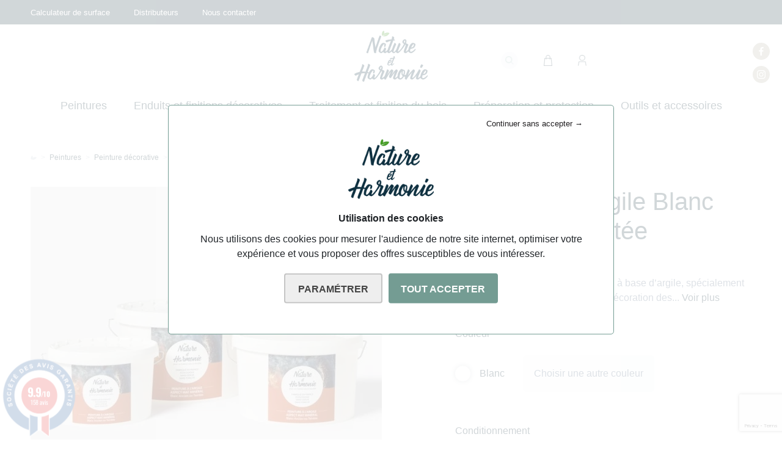

--- FILE ---
content_type: text/html; charset=UTF-8
request_url: https://www.natureetharmonie.fr/peinture-a-largile-collection-de-5-teintes/
body_size: 198486
content:
<!doctype html>
<html lang="fr-FR">

<head>
	<meta charset="UTF-8">
	<meta name="viewport" content="width=device-width, initial-scale=1">
	<link rel="profile" href="https://gmpg.org/xfn/11">

	<meta name='robots' content='index, follow, max-image-preview:large, max-snippet:-1, max-video-preview:-1' />
	
	
<!-- Google Tag Manager for WordPress by gtm4wp.com -->
<script data-cfasync="false" data-pagespeed-no-defer>
	var gtm4wp_datalayer_name = "dataLayer";
	var dataLayer = dataLayer || [];
	const gtm4wp_use_sku_instead = 1;
	const gtm4wp_currency = 'EUR';
	const gtm4wp_product_per_impression = 10;
	const gtm4wp_clear_ecommerce = false;
</script>
<!-- End Google Tag Manager for WordPress by gtm4wp.com -->
	<!-- This site is optimized with the Yoast SEO Premium plugin v23.8 (Yoast SEO v23.8) - https://yoast.com/wordpress/plugins/seo/ -->
	<link media="all" href="https://www.natureetharmonie.fr/wp-content/cache/autoptimize/autoptimize_aede1813251dc5aa86625668988430bd.php" rel="stylesheet"><link media="only screen and (max-width: 768px)" href="https://www.natureetharmonie.fr/wp-content/cache/autoptimize/autoptimize_ea9c6db0fbfc66300557051dc6572ca4.php" rel="stylesheet"><title>=&gt; Peinture à l&#039;Argile Blanc Ancien ou Teintée | Nature &amp; Harmonie</title>
	<link rel="canonical" href="https://www.natureetharmonie.fr/peinture-a-largile-collection-de-5-teintes/" />
	<meta property="og:locale" content="fr_FR" />
	<meta property="og:type" content="article" />
	<meta property="og:title" content="Peinture à l&#039;Argile Blanc Ancien ou Teintée" />
	<meta property="og:url" content="https://www.natureetharmonie.fr/peinture-a-largile-collection-de-5-teintes/" />
	<meta property="og:site_name" content="Nature &amp; Harmonie" />
	<meta property="article:modified_time" content="2024-01-09T10:46:49+00:00" />
	<meta property="og:image" content="https://www.natureetharmonie.fr/wp-content/uploads/2021/12/Nature_Harmonie_Peinture_Argile_Mat_Mineral.jpg" />
	<meta property="og:image:width" content="1024" />
	<meta property="og:image:height" content="1024" />
	<meta property="og:image:type" content="image/jpeg" />
	<meta name="twitter:card" content="summary_large_image" />
	<meta name="twitter:label1" content="Durée de lecture estimée" />
	<meta name="twitter:data1" content="1 minute" />
	<script type="application/ld+json" class="yoast-schema-graph">{"@context":"https://schema.org","@graph":[{"@type":"WebPage","@id":"https://www.natureetharmonie.fr/peinture-a-largile-collection-de-5-teintes/","url":"https://www.natureetharmonie.fr/peinture-a-largile-collection-de-5-teintes/","name":"=> Peinture à l'Argile Blanc Ancien ou Teintée | Nature &amp; Harmonie","isPartOf":{"@id":"https://www.natureetharmonie.fr/#website"},"primaryImageOfPage":{"@id":"https://www.natureetharmonie.fr/peinture-a-largile-collection-de-5-teintes/#primaryimage"},"image":{"@id":"https://www.natureetharmonie.fr/peinture-a-largile-collection-de-5-teintes/#primaryimage"},"thumbnailUrl":"https://www.natureetharmonie.fr/wp-content/uploads/2021/12/Nature_Harmonie_Peinture_Argile_Mat_Mineral.jpg","datePublished":"2021-12-10T15:10:53+00:00","dateModified":"2024-01-09T10:46:49+00:00","breadcrumb":{"@id":"https://www.natureetharmonie.fr/peinture-a-largile-collection-de-5-teintes/#breadcrumb"},"inLanguage":"fr-FR","potentialAction":[{"@type":"ReadAction","target":["https://www.natureetharmonie.fr/peinture-a-largile-collection-de-5-teintes/"]}]},{"@type":"ImageObject","inLanguage":"fr-FR","@id":"https://www.natureetharmonie.fr/peinture-a-largile-collection-de-5-teintes/#primaryimage","url":"https://www.natureetharmonie.fr/wp-content/uploads/2021/12/Nature_Harmonie_Peinture_Argile_Mat_Mineral.jpg","contentUrl":"https://www.natureetharmonie.fr/wp-content/uploads/2021/12/Nature_Harmonie_Peinture_Argile_Mat_Mineral.jpg","width":1024,"height":1024,"caption":"Nature Harmonie Peinture Argile Mat Mineral"},{"@type":"BreadcrumbList","@id":"https://www.natureetharmonie.fr/peinture-a-largile-collection-de-5-teintes/#breadcrumb","itemListElement":[{"@type":"ListItem","position":1,"name":"Accueil","item":"https://www.natureetharmonie.fr/"},{"@type":"ListItem","position":2,"name":"Produits","item":"https://www.natureetharmonie.fr/shop/"},{"@type":"ListItem","position":3,"name":"Peinture à l&rsquo;Argile Blanc Ancien ou Teintée"}]},{"@type":"WebSite","@id":"https://www.natureetharmonie.fr/#website","url":"https://www.natureetharmonie.fr/","name":"Nature & Harmonie","description":"Vos peintures écologiques","publisher":{"@id":"https://www.natureetharmonie.fr/#organization"},"potentialAction":[{"@type":"SearchAction","target":{"@type":"EntryPoint","urlTemplate":"https://www.natureetharmonie.fr/?s={search_term_string}"},"query-input":{"@type":"PropertyValueSpecification","valueRequired":true,"valueName":"search_term_string"}}],"inLanguage":"fr-FR"},{"@type":"Organization","@id":"https://www.natureetharmonie.fr/#organization","name":"Nature & Harmonie","url":"https://www.natureetharmonie.fr/","logo":{"@type":"ImageObject","inLanguage":"fr-FR","@id":"https://www.natureetharmonie.fr/#/schema/logo/image/","url":"https://www.natureetharmonie.fr/wp-content/uploads/2023/01/logo-natureharmonie.png","contentUrl":"https://www.natureetharmonie.fr/wp-content/uploads/2023/01/logo-natureharmonie.png","width":360,"height":252,"caption":"Nature & Harmonie"},"image":{"@id":"https://www.natureetharmonie.fr/#/schema/logo/image/"}}]}</script>
	<!-- / Yoast SEO Premium plugin. -->


<link rel='dns-prefetch' href='//www.societe-des-avis-garantis.fr' />
<link rel='dns-prefetch' href='//fonts.googleapis.com' />
<link rel="alternate" type="application/rss+xml" title="Nature &amp; Harmonie &raquo; Flux" href="https://www.natureetharmonie.fr/feed/" />
<link rel="alternate" type="application/rss+xml" title="Nature &amp; Harmonie &raquo; Flux des commentaires" href="https://www.natureetharmonie.fr/comments/feed/" />
<script defer src="[data-uri]"></script>












<link rel='stylesheet' id='wcsag-font-css' href='//fonts.googleapis.com/css?family=Open+Sans%3A600%2C400%2C400i%7COswald%3A700&#038;ver=6.8' media='all' />



<script defer src="https://www.natureetharmonie.fr/wp-content/cache/autoptimize/autoptimize_single_386e649222d799bf02cf62232b4116e3.php?ver=2.0" id="chronopost-leaflet-js"></script>
<script src="https://www.natureetharmonie.fr/wp-includes/js/jquery/jquery.min.js?ver=3.7.1" id="jquery-core-js"></script>
<script defer src="https://www.natureetharmonie.fr/wp-includes/js/jquery/jquery-migrate.min.js?ver=3.4.1" id="jquery-migrate-js"></script>
<script defer src="https://www.natureetharmonie.fr/wp-content/plugins/woocommerce/assets/js/jquery-blockui/jquery.blockUI.min.js?ver=2.70" id="jquery-blockui-js" data-wp-strategy="defer"></script>
<script defer src="https://www.natureetharmonie.fr/wp-content/plugins/woocommerce/assets/js/js-cookie/js.cookie.min.js?ver=2.1.4-wc.9.4.4" id="js-cookie-js" data-wp-strategy="defer"></script>
<script defer id="woocommerce-js-extra" src="[data-uri]"></script>
<script defer src="https://www.natureetharmonie.fr/wp-content/plugins/woocommerce/assets/js/frontend/woocommerce.min.js?ver=9.4.4" id="woocommerce-js" data-wp-strategy="defer"></script>
<script defer src="https://www.natureetharmonie.fr/wp-content/plugins/chronopost_2.0.0_for_woocommerce_3.x-1/public/vendor/fancybox/jquery.fancybox.min.js?ver=3.1.20" id="chronopost-fancybox-js"></script>
<script defer id="chronomap-js-extra" src="[data-uri]"></script>
<script defer src="https://www.natureetharmonie.fr/wp-content/cache/autoptimize/autoptimize_single_b96ba610af0488bb59de2036fbeb9e2b.php?ver=1.2.15" id="chronomap-js"></script>
<script defer id="chronoprecise-js-extra" src="[data-uri]"></script>
<script defer src="https://www.natureetharmonie.fr/wp-content/cache/autoptimize/autoptimize_single_c60e2d3d97decdee57d9b3cd10e1c59c.php?ver=1.2.15" id="chronoprecise-js"></script>
<script defer src="https://www.natureetharmonie.fr/wp-content/cache/autoptimize/autoptimize_single_1c22c10243cfe00286649efa648bdb6b.php?ver=1.2.15" id="chronopost-js"></script>
<script defer id="wc-add-to-cart-js-extra" src="[data-uri]"></script>
<script src="https://www.natureetharmonie.fr/wp-content/plugins/woocommerce/assets/js/frontend/add-to-cart.min.js?ver=9.4.4" id="wc-add-to-cart-js" defer data-wp-strategy="defer"></script>
<script src="https://www.natureetharmonie.fr/wp-content/plugins/woocommerce/assets/js/flexslider/jquery.flexslider.min.js?ver=2.7.2-wc.9.4.4" id="flexslider-js" defer data-wp-strategy="defer"></script>
<script defer id="wc-single-product-js-extra" src="[data-uri]"></script>
<script src="https://www.natureetharmonie.fr/wp-content/plugins/woocommerce/assets/js/frontend/single-product.min.js?ver=9.4.4" id="wc-single-product-js" defer data-wp-strategy="defer"></script>
<script defer id="sib-front-js-js-extra" src="[data-uri]"></script>
<script defer src="https://www.natureetharmonie.fr/wp-content/cache/autoptimize/autoptimize_single_fd82d0f83ebca30a831309b8807c0ae0.php?ver=1731491823" id="sib-front-js-js"></script>
<link rel="https://api.w.org/" href="https://www.natureetharmonie.fr/wp-json/" /><link rel="alternate" title="JSON" type="application/json" href="https://www.natureetharmonie.fr/wp-json/wp/v2/product/858" /><link rel="EditURI" type="application/rsd+xml" title="RSD" href="https://www.natureetharmonie.fr/xmlrpc.php?rsd" />
<meta name="generator" content="WordPress 6.8" />
<meta name="generator" content="WooCommerce 9.4.4" />
<link rel='shortlink' href='https://www.natureetharmonie.fr/?p=858' />
<link rel="alternate" title="oEmbed (JSON)" type="application/json+oembed" href="https://www.natureetharmonie.fr/wp-json/oembed/1.0/embed?url=https%3A%2F%2Fwww.natureetharmonie.fr%2Fpeinture-a-largile-collection-de-5-teintes%2F" />
<link rel="alternate" title="oEmbed (XML)" type="text/xml+oembed" href="https://www.natureetharmonie.fr/wp-json/oembed/1.0/embed?url=https%3A%2F%2Fwww.natureetharmonie.fr%2Fpeinture-a-largile-collection-de-5-teintes%2F&#038;format=xml" />

<!-- Google Tag Manager for WordPress by gtm4wp.com -->
<!-- GTM Container placement set to automatic -->
<script data-cfasync="false" data-pagespeed-no-defer type="text/javascript">
	var dataLayer_content = {"pagePostType":"product","pagePostType2":"single-product","pagePostAuthor":"admin","productRatingCounts":[],"productAverageRating":0,"productReviewCount":0,"productType":"variable","productIsVariable":1};
	dataLayer.push( dataLayer_content );
</script>
<script data-cfasync="false">
(function(w,d,s,l,i){w[l]=w[l]||[];w[l].push({'gtm.start':
new Date().getTime(),event:'gtm.js'});var f=d.getElementsByTagName(s)[0],
j=d.createElement(s),dl=l!='dataLayer'?'&l='+l:'';j.async=true;j.src=
'//www.googletagmanager.com/gtm.js?id='+i+dl;f.parentNode.insertBefore(j,f);
})(window,document,'script','dataLayer','GTM-K62VHSR');
</script>
<!-- End Google Tag Manager for WordPress by gtm4wp.com -->	<noscript><style>.woocommerce-product-gallery{ opacity: 1 !important; }</style></noscript>
	<script defer src="[data-uri]"></script>
<link rel="icon" href="https://www.natureetharmonie.fr/wp-content/uploads/2021/12/petite-feuille-100x100.png" sizes="32x32" />
<link rel="icon" href="https://www.natureetharmonie.fr/wp-content/uploads/2021/12/petite-feuille-300x300.png" sizes="192x192" />
<link rel="apple-touch-icon" href="https://www.natureetharmonie.fr/wp-content/uploads/2021/12/petite-feuille-300x300.png" />
<meta name="msapplication-TileImage" content="https://www.natureetharmonie.fr/wp-content/uploads/2021/12/petite-feuille-300x300.png" />
		
		</head>

<body class="wp-singular product-template-default single single-product postid-858 wp-theme-natureharmonie theme-natureharmonie woocommerce woocommerce-page woocommerce-no-js woocommerce-active">
	
<!-- GTM Container placement set to automatic -->
<!-- Google Tag Manager (noscript) -->
				<noscript><iframe src="https://www.googletagmanager.com/ns.html?id=GTM-K62VHSR" height="0" width="0" style="display:none;visibility:hidden" aria-hidden="true"></iframe></noscript>
<!-- End Google Tag Manager (noscript) -->	<div id="page" class="site">
		<header>
 
			<!--Partie haute menu-->
			<div class="menu-desktop">
				<div class="nav-sticky-container">
					<nav id="nav-sticky">
						<img id="croix-sticky" src="https://www.natureetharmonie.fr/wp-content/themes/natureharmonie/assets/croix-sticky.png" alt="croix">
						<div class="container">
							<div class="row">
								<div class="col-sm-8">
									<div id="nav-menu">
																				<div class="menu-menu-sur-header-container"><ul id="menu-menu-sur-header" class="menu"><li id="menu-item-3257" class="menu-item menu-item-type-post_type menu-item-object-page menu-item-3257"><a href="https://www.natureetharmonie.fr/calculateur-de-surface/">Calculateur de surface</a></li>
<li id="menu-item-309" class="menu-item menu-item-type-post_type menu-item-object-page menu-item-309"><a href="https://www.natureetharmonie.fr/distributeurs/">Distributeurs</a></li>
<li id="menu-item-295" class="menu-item menu-item-type-post_type menu-item-object-page menu-item-295"><a href="https://www.natureetharmonie.fr/nous-contacter/">Nous contacter</a></li>
</ul></div>																			</div>
								</div>
								<div class="col-sm-4">
									<div id="nav-langue">
																				<a href="https://www.natureetharmonie.fr/en/homepage/">
											English <noscript><img
												src="https://www.natureetharmonie.fr/wp-content/themes/natureharmonie/assets/fleche-langue.png"
												alt="flèche déroulante"></noscript><img class="lazyload" 											 src='data:image/svg+xml,%3Csvg%20xmlns=%22http://www.w3.org/2000/svg%22%20viewBox=%220%200%20210%20140%22%3E%3C/svg%3E' data-src="https://www.natureetharmonie.fr/wp-content/themes/natureharmonie/assets/fleche-langue.png"
												alt="flèche déroulante">
										</a>
																			</div>
								</div>
							</div>
						</div>
					</nav>
				</div>

				<!--Menu et logo-->

				<div id="head-menu">
					<a href="https://www.natureetharmonie.fr"><noscript><img class="logo"
							src="https://www.natureetharmonie.fr/wp-content/themes/natureharmonie/assets/logo-natureharmonie.png" alt="logo nature & harmonie"></noscript><img class="lazyload logo"
						 src='data:image/svg+xml,%3Csvg%20xmlns=%22http://www.w3.org/2000/svg%22%20viewBox=%220%200%20210%20140%22%3E%3C/svg%3E' data-src="https://www.natureetharmonie.fr/wp-content/themes/natureharmonie/assets/logo-natureharmonie.png" alt="logo nature & harmonie"></a>
					<div id="user-menu">
						<a href="#" id="open-search-popin" class="ellipse">
							<noscript><img src="https://www.natureetharmonie.fr/wp-content/themes/natureharmonie/assets/loupe_user-menu.png" alt="loupe"></noscript><img class="lazyload" src='data:image/svg+xml,%3Csvg%20xmlns=%22http://www.w3.org/2000/svg%22%20viewBox=%220%200%20210%20140%22%3E%3C/svg%3E' data-src="https://www.natureetharmonie.fr/wp-content/themes/natureharmonie/assets/loupe_user-menu.png" alt="loupe">
						</a>
						<a href="https://www.natureetharmonie.fr/panier/"><noscript><img
								src="https://www.natureetharmonie.fr/wp-content/themes/natureharmonie/assets/sac_user-menu.png" alt="sac"></noscript><img class="lazyload" 							 src='data:image/svg+xml,%3Csvg%20xmlns=%22http://www.w3.org/2000/svg%22%20viewBox=%220%200%20210%20140%22%3E%3C/svg%3E' data-src="https://www.natureetharmonie.fr/wp-content/themes/natureharmonie/assets/sac_user-menu.png" alt="sac"></a>
						<a href="https://www.natureetharmonie.fr/mon-compte/"><noscript><img
								src="https://www.natureetharmonie.fr/wp-content/themes/natureharmonie/assets/profil_user-menu.png" alt="profil"></noscript><img class="lazyload" 							 src='data:image/svg+xml,%3Csvg%20xmlns=%22http://www.w3.org/2000/svg%22%20viewBox=%220%200%20210%20140%22%3E%3C/svg%3E' data-src="https://www.natureetharmonie.fr/wp-content/themes/natureharmonie/assets/profil_user-menu.png" alt="profil"></a>
					</div>
					<div id="social-medias">
						<a href="https://fr-fr.facebook.com/Nature-et-Harmonie-Peintures-Ecologiques-143040859056262/" class="ellipse" target="_blank">
							<noscript><img src="https://www.natureetharmonie.fr/wp-content/themes/natureharmonie/assets/facebook.svg" alt="facebook"></noscript><img class="lazyload" src='data:image/svg+xml,%3Csvg%20xmlns=%22http://www.w3.org/2000/svg%22%20viewBox=%220%200%20210%20140%22%3E%3C/svg%3E' data-src="https://www.natureetharmonie.fr/wp-content/themes/natureharmonie/assets/facebook.svg" alt="facebook">
						</a>
						<a href="https://www.instagram.com/natureetharmoniepeinture/" class="ellipse" target="_blank">
							<noscript><img src="https://www.natureetharmonie.fr/wp-content/themes/natureharmonie/assets/instagram.svg" alt="instagram"></noscript><img class="lazyload" src='data:image/svg+xml,%3Csvg%20xmlns=%22http://www.w3.org/2000/svg%22%20viewBox=%220%200%20210%20140%22%3E%3C/svg%3E' data-src="https://www.natureetharmonie.fr/wp-content/themes/natureharmonie/assets/instagram.svg" alt="instagram">
						</a>
					</div>
					<nav id="head-nav">
												<div class="menu-menu-principal-container"><ul id="menu-menu-principal" class="menu"><li id="menu-item-2497" class="menu-item menu-item-type-taxonomy menu-item-object-product_cat current-product-ancestor current-menu-parent current-product-parent menu-item-has-children menu-item-2497"><a href="https://www.natureetharmonie.fr/peinture/">Peintures</a><div class="ss-menu_container sf-mega" style="display: none;"><div class="container"><div class="content"><div class="menu-options"><div class="options-vignette-container"><div class="lazyload options-vignette" data-bg="https://www.natureetharmonie.fr/wp-content/uploads/2023/02/NH_aplat_bleu_web.jpg" style="background-image:url(data:image/svg+xml,%3Csvg%20xmlns=%22http://www.w3.org/2000/svg%22%20viewBox=%220%200%20500%20300%22%3E%3C/svg%3E)" data-id="2505"><a href="https://www.natureetharmonie.fr/peinture/peinture-interieure/">Peinture intérieure</a></div></div><div class="options-vignette-container"><div class="lazyload options-vignette" data-bg="https://www.natureetharmonie.fr/wp-content/uploads/2023/02/NH_aplat_bleu_web.jpg" style="background-image:url(data:image/svg+xml,%3Csvg%20xmlns=%22http://www.w3.org/2000/svg%22%20viewBox=%220%200%20500%20300%22%3E%3C/svg%3E)" data-id="2504"><a href="https://www.natureetharmonie.fr/peinture/peinture-exterieure/">Peinture extérieure</a></div></div><div class="options-vignette-container"><div class="lazyload options-vignette" data-bg="https://www.natureetharmonie.fr/wp-content/uploads/2023/02/NH_aplat_bleu_web.jpg" style="background-image:url(data:image/svg+xml,%3Csvg%20xmlns=%22http://www.w3.org/2000/svg%22%20viewBox=%220%200%20500%20300%22%3E%3C/svg%3E)" data-id="2503"><a href="https://www.natureetharmonie.fr/peinture/peinture-decorative/">Peinture décorative</a></div></div><div class="options-vignette-container"><div class="lazyload options-vignette" data-bg="https://www.natureetharmonie.fr/wp-content/uploads/2023/02/NH_aplat_bleu_web.jpg" style="background-image:url(data:image/svg+xml,%3Csvg%20xmlns=%22http://www.w3.org/2000/svg%22%20viewBox=%220%200%20500%20300%22%3E%3C/svg%3E)" data-id="2513"><a href="https://www.natureetharmonie.fr/peinture/pigments-colorants/">Pigments minéraux</a></div></div></div></div></div></div></li>
<li id="menu-item-2495" class="menu-item menu-item-type-taxonomy menu-item-object-product_cat menu-item-has-children menu-item-2495"><a href="https://www.natureetharmonie.fr/enduits-et-finitions-decoratives/">Enduits et finitions décoratives</a><div class="ss-menu_container sf-mega" style="display: none;"><div class="container"><div class="content"><div class="menu-options"><div class="options-vignette-container"><div class="lazyload options-vignette" data-bg="https://www.natureetharmonie.fr/wp-content/uploads/2023/02/NH_aplat_bleu_web.jpg" style="background-image:url(data:image/svg+xml,%3Csvg%20xmlns=%22http://www.w3.org/2000/svg%22%20viewBox=%220%200%20500%20300%22%3E%3C/svg%3E)" data-id="2501"><a href="https://www.natureetharmonie.fr/enduits-et-finitions-decoratives/enduit-a-la-chaux-interieur/">Enduits à la chaux intérieur</a></div></div><div class="options-vignette-container"><div class="lazyload options-vignette" data-bg="https://www.natureetharmonie.fr/wp-content/uploads/2023/02/NH_aplat_bleu_web.jpg" style="background-image:url(data:image/svg+xml,%3Csvg%20xmlns=%22http://www.w3.org/2000/svg%22%20viewBox=%220%200%20500%20300%22%3E%3C/svg%3E)" data-id="2500"><a href="https://www.natureetharmonie.fr/enduits-et-finitions-decoratives/enduit-a-la-chaux-exterieur/">Enduits à la chaux extérieur</a></div></div><div class="options-vignette-container"><div class="lazyload options-vignette" data-bg="https://www.natureetharmonie.fr/wp-content/uploads/2023/02/NH_aplat_bleu_web.jpg" style="background-image:url(data:image/svg+xml,%3Csvg%20xmlns=%22http://www.w3.org/2000/svg%22%20viewBox=%220%200%20500%20300%22%3E%3C/svg%3E)" data-id="2502"><a href="https://www.natureetharmonie.fr/enduits-et-finitions-decoratives/pigments-colorants-enduit/">Pigments minéraux</a></div></div></div></div></div></div></li>
<li id="menu-item-2499" class="menu-item menu-item-type-taxonomy menu-item-object-product_cat menu-item-has-children menu-item-2499"><a href="https://www.natureetharmonie.fr/traitement-et-finition-du-bois/">Traitement et finition du bois</a><div class="ss-menu_container sf-mega" style="display: none;"><div class="container"><div class="content"><div class="menu-options"><div class="options-vignette-container"><div class="lazyload options-vignette" data-bg="https://www.natureetharmonie.fr/wp-content/uploads/2023/02/NH_aplat_bleu_web.jpg" style="background-image:url(data:image/svg+xml,%3Csvg%20xmlns=%22http://www.w3.org/2000/svg%22%20viewBox=%220%200%20500%20300%22%3E%3C/svg%3E)" data-id="2515"><a href="https://www.natureetharmonie.fr/traitement-et-finition-du-bois/finition-du-bois/">Finition du bois</a></div></div><div class="options-vignette-container"><div class="lazyload options-vignette" data-bg="https://www.natureetharmonie.fr/wp-content/uploads/2023/02/NH_aplat_bleu_web.jpg" style="background-image:url(data:image/svg+xml,%3Csvg%20xmlns=%22http://www.w3.org/2000/svg%22%20viewBox=%220%200%20500%20300%22%3E%3C/svg%3E)" data-id="2516"><a href="https://www.natureetharmonie.fr/traitement-et-finition-du-bois/traitement-du-bois/">Traitement du bois</a></div></div></div><div class="menu-text lvl3-2515" style="display:none;"><div class="text"><h3>Finition du bois</h3><p></p></div><div class="menu"><div class="bottom-border"><a href="https://www.natureetharmonie.fr/traitement-et-finition-du-bois/finition-du-bois/lasure/" class="span-folder">Lasure</a></div><div class="bottom-border"><a href="https://www.natureetharmonie.fr/traitement-et-finition-du-bois/finition-du-bois/huile/" class="span-folder">Huile</a></div><div class="bottom-border"><a href="https://www.natureetharmonie.fr/traitement-et-finition-du-bois/finition-du-bois/cire/" class="span-folder">Cire</a></div><div class="bottom-border"><a href="https://www.natureetharmonie.fr/traitement-et-finition-du-bois/finition-du-bois/vernis/" class="span-folder">Vernis</a></div><div class="bottom-border"><a href="https://www.natureetharmonie.fr/traitement-et-finition-du-bois/finition-du-bois/laques/" class="span-folder">Laques</a></div><div class="bottom-border"><a href="https://www.natureetharmonie.fr/traitement-et-finition-du-bois/finition-du-bois/peinture-couvrante/" class="span-folder">Peinture couvrante</a></div></div></div><div class="menu-text lvl3-2516" style="display:none;"><div class="text"><h3>Traitement du bois</h3><p></p></div><div class="menu"><div class="bottom-border"><a href="https://www.natureetharmonie.fr/traitement-et-finition-du-bois/traitement-du-bois/impregnation/" class="span-folder">Imprégnation</a></div></div></div></div></div></div></li>
<li id="menu-item-2498" class="menu-item menu-item-type-taxonomy menu-item-object-product_cat menu-item-has-children menu-item-2498"><a href="https://www.natureetharmonie.fr/preparation-et-protection/">Préparation et protection</a><div class="ss-menu_container sf-mega" style="display: none;"><div class="container"><div class="content"><div class="menu-options"><div class="options-vignette-container"><div class="lazyload options-vignette" data-bg="https://www.natureetharmonie.fr/wp-content/uploads/2023/02/NH_aplat_bleu_web.jpg" style="background-image:url(data:image/svg+xml,%3Csvg%20xmlns=%22http://www.w3.org/2000/svg%22%20viewBox=%220%200%20500%20300%22%3E%3C/svg%3E)" data-id="2524"><a href="https://www.natureetharmonie.fr/preparation-et-protection/preparation/">Préparation</a></div></div><div class="options-vignette-container"><div class="lazyload options-vignette" data-bg="https://www.natureetharmonie.fr/wp-content/uploads/2023/02/NH_aplat_bleu_web.jpg" style="background-image:url(data:image/svg+xml,%3Csvg%20xmlns=%22http://www.w3.org/2000/svg%22%20viewBox=%220%200%20500%20300%22%3E%3C/svg%3E)" data-id="2528"><a href="https://www.natureetharmonie.fr/preparation-et-protection/protection/">Protection</a></div></div></div><div class="menu-text lvl3-2524" style="display:none;"><div class="text"><h3>Préparation</h3><p></p></div><div class="menu"><div class="bottom-border"><a href="https://www.natureetharmonie.fr/preparation-et-protection/preparation/des-murs/" class="span-folder">Des murs</a></div><div class="bottom-border"><a href="https://www.natureetharmonie.fr/preparation-et-protection/preparation/des-sols/" class="span-folder">Des sols</a></div><div class="bottom-border"><a href="https://www.natureetharmonie.fr/preparation-et-protection/preparation/des-supports/" class="span-folder">Des supports</a></div></div></div><div class="menu-text lvl3-2528" style="display:none;"><div class="text"><h3>Protection</h3><p></p></div><div class="menu"><div class="bottom-border"><a href="https://www.natureetharmonie.fr/preparation-et-protection/protection/des-supports-protection/" class="span-folder">Des supports</a></div></div></div></div></div></div></li>
<li id="menu-item-2496" class="menu-item menu-item-type-taxonomy menu-item-object-product_cat menu-item-has-children menu-item-2496"><a href="https://www.natureetharmonie.fr/outils-et-accessoires/">Outils et accessoires</a><div class="ss-menu_container sf-mega" style="display: none;"><div class="container"><div class="content"><div class="menu-options"><div class="options-vignette-container"><div class="lazyload options-vignette" data-bg="https://www.natureetharmonie.fr/wp-content/uploads/2023/02/NH_aplat_bleu_web.jpg" style="background-image:url(data:image/svg+xml,%3Csvg%20xmlns=%22http://www.w3.org/2000/svg%22%20viewBox=%220%200%20500%20300%22%3E%3C/svg%3E)" data-id="2532"><a href="https://www.natureetharmonie.fr/outils-et-accessoires/nuanciers/">Nuanciers</a></div></div><div class="options-vignette-container"><div class="lazyload options-vignette" data-bg="https://www.natureetharmonie.fr/wp-content/uploads/2023/02/NH_aplat_bleu_web.jpg" style="background-image:url(data:image/svg+xml,%3Csvg%20xmlns=%22http://www.w3.org/2000/svg%22%20viewBox=%220%200%20500%20300%22%3E%3C/svg%3E)" data-id="2531"><a href="https://www.natureetharmonie.fr/outils-et-accessoires/diluants/">Diluants</a></div></div><div class="options-vignette-container"><div class="lazyload options-vignette" data-bg="https://www.natureetharmonie.fr/wp-content/uploads/2023/02/NH_aplat_bleu_web.jpg" style="background-image:url(data:image/svg+xml,%3Csvg%20xmlns=%22http://www.w3.org/2000/svg%22%20viewBox=%220%200%20500%20300%22%3E%3C/svg%3E)" data-id="2541"><a href="https://www.natureetharmonie.fr/outils-et-accessoires/produits-dentretien/">Produits d'entretien</a></div></div><div class="options-vignette-container"><div class="lazyload options-vignette" data-bg="https://www.natureetharmonie.fr/wp-content/uploads/2023/02/NH_aplat_bleu_web.jpg" style="background-image:url(data:image/svg+xml,%3Csvg%20xmlns=%22http://www.w3.org/2000/svg%22%20viewBox=%220%200%20500%20300%22%3E%3C/svg%3E)" data-id="3046"><a href="https://www.natureetharmonie.fr/outils-et-accessoires/colles-et-joint/">Colles et joint</a></div></div><div class="options-vignette-container"><div class="lazyload options-vignette" data-bg="https://www.natureetharmonie.fr/wp-content/uploads/2023/02/NH_aplat_bleu_web.jpg" style="background-image:url(data:image/svg+xml,%3Csvg%20xmlns=%22http://www.w3.org/2000/svg%22%20viewBox=%220%200%20500%20300%22%3E%3C/svg%3E)" data-id="2533"><a href="https://www.natureetharmonie.fr/outils-et-accessoires/outils/">Outils</a></div></div></div><div class="menu-text lvl3-2533" style="display:none;"><div class="text"><h3>Outils</h3><p></p></div><div class="menu"><div class="bottom-border"><a href="https://www.natureetharmonie.fr/outils-et-accessoires/outils/ruban-de-masquage/" class="span-folder">Ruban de masquage</a></div><div class="bottom-border"><a href="https://www.natureetharmonie.fr/outils-et-accessoires/outils/bac-et-grille-de-peinture/" class="span-folder">Bac et grille de peinture</a></div><div class="bottom-border"><a href="https://www.natureetharmonie.fr/outils-et-accessoires/outils/peinture-et-laque/" class="span-folder">Peinture et laque</a></div><div class="bottom-border"><a href="https://www.natureetharmonie.fr/outils-et-accessoires/outils/peinture-decorative-a-effets/" class="span-folder">Peinture décorative à effets</a></div><div class="bottom-border"><a href="https://www.natureetharmonie.fr/outils-et-accessoires/outils/enduit/" class="span-folder">Enduits</a></div><div class="bottom-border"><a href="https://www.natureetharmonie.fr/outils-et-accessoires/outils/huile-vernis-lasure/" class="span-folder">Huile vernis lasure</a></div><div class="bottom-border"><a href="https://www.natureetharmonie.fr/outils-et-accessoires/outils/colle-et-joint/" class="span-folder">Colle et joint</a></div></div></div></div></div></div></li>
</ul></div>											</nav>
				</div>
			</div>

			<div class="barre-burger">
				<a href="https://www.natureetharmonie.fr">
					<noscript><img src="https://www.natureetharmonie.fr/wp-content/themes/natureharmonie/assets/logo-natureharmonie.png" alt="logo nh" id="barre-logo"></noscript><img class="lazyload" src='data:image/svg+xml,%3Csvg%20xmlns=%22http://www.w3.org/2000/svg%22%20viewBox=%220%200%20210%20140%22%3E%3C/svg%3E' data-src="https://www.natureetharmonie.fr/wp-content/themes/natureharmonie/assets/logo-natureharmonie.png" alt="logo nh" id="barre-logo"></a>
				<div id="barre-user">
					<div class="ellipse">
						<a href="#" id="open-search-popin-mobile">
							<noscript><img src="https://www.natureetharmonie.fr/wp-content/themes/natureharmonie/assets/loupe_user-menu.png" alt="loupe"></noscript><img class="lazyload" src='data:image/svg+xml,%3Csvg%20xmlns=%22http://www.w3.org/2000/svg%22%20viewBox=%220%200%20210%20140%22%3E%3C/svg%3E' data-src="https://www.natureetharmonie.fr/wp-content/themes/natureharmonie/assets/loupe_user-menu.png" alt="loupe">
						</a>
					</div>
					<a href="https://www.natureetharmonie.fr/panier/">
						<noscript><img src="https://www.natureetharmonie.fr/wp-content/themes/natureharmonie/assets/sac_user-menu.png" alt="sac"></noscript><img class="lazyload" src='data:image/svg+xml,%3Csvg%20xmlns=%22http://www.w3.org/2000/svg%22%20viewBox=%220%200%20210%20140%22%3E%3C/svg%3E' data-src="https://www.natureetharmonie.fr/wp-content/themes/natureharmonie/assets/sac_user-menu.png" alt="sac">
					</a>
					<a href="https://www.natureetharmonie.fr/mon-compte/">
						<noscript><img src="https://www.natureetharmonie.fr/wp-content/themes/natureharmonie/assets/profil_user-menu.png" alt="profil"></noscript><img class="lazyload" src='data:image/svg+xml,%3Csvg%20xmlns=%22http://www.w3.org/2000/svg%22%20viewBox=%220%200%20210%20140%22%3E%3C/svg%3E' data-src="https://www.natureetharmonie.fr/wp-content/themes/natureharmonie/assets/profil_user-menu.png" alt="profil">
					</a>
				</div>
				<noscript><img src="https://www.natureetharmonie.fr/wp-content/themes/natureharmonie/assets/logo_burger.png" alt="menu burger" id="barre-menu"></noscript><img class="lazyload" src='data:image/svg+xml,%3Csvg%20xmlns=%22http://www.w3.org/2000/svg%22%20viewBox=%220%200%20210%20140%22%3E%3C/svg%3E' data-src="https://www.natureetharmonie.fr/wp-content/themes/natureharmonie/assets/logo_burger.png" alt="menu burger" id="barre-menu">
			</div>

			<div class="menu-mobile">
				<noscript><img src="https://www.natureetharmonie.fr/wp-content/themes/natureharmonie/assets/croix-noire.svg" alt="fermer menu" id="croix-menu"></noscript><img class="lazyload" src='data:image/svg+xml,%3Csvg%20xmlns=%22http://www.w3.org/2000/svg%22%20viewBox=%220%200%20210%20140%22%3E%3C/svg%3E' data-src="https://www.natureetharmonie.fr/wp-content/themes/natureharmonie/assets/croix-noire.svg" alt="fermer menu" id="croix-menu">
				<div class="menu-container">
					<noscript><img src="https://www.natureetharmonie.fr/wp-content/themes/natureharmonie/assets/logo-natureharmonie-noir.svg" alt="logo nh" id="menu-logo-nh"></noscript><img class="lazyload" src='data:image/svg+xml,%3Csvg%20xmlns=%22http://www.w3.org/2000/svg%22%20viewBox=%220%200%20210%20140%22%3E%3C/svg%3E' data-src="https://www.natureetharmonie.fr/wp-content/themes/natureharmonie/assets/logo-natureharmonie-noir.svg" alt="logo nh" id="menu-logo-nh">
					<div class="surheader">
												<div class="menu-menu-sur-header-container"><ul id="menu-menu-sur-header-1" class="menu"><li class="menu-item menu-item-type-post_type menu-item-object-page menu-item-3257"><a href="https://www.natureetharmonie.fr/calculateur-de-surface/">Calculateur de surface</a></li>
<li class="menu-item menu-item-type-post_type menu-item-object-page menu-item-309"><a href="https://www.natureetharmonie.fr/distributeurs/">Distributeurs</a></li>
<li class="menu-item menu-item-type-post_type menu-item-object-page menu-item-295"><a href="https://www.natureetharmonie.fr/nous-contacter/">Nous contacter</a></li>
</ul></div>											</div>
					<noscript><img src="https://www.natureetharmonie.fr/wp-content/themes/natureharmonie/assets/petite-feuille.svg" alt="petite feuille" id="menu-feuille"></noscript><img class="lazyload" src='data:image/svg+xml,%3Csvg%20xmlns=%22http://www.w3.org/2000/svg%22%20viewBox=%220%200%20210%20140%22%3E%3C/svg%3E' data-src="https://www.natureetharmonie.fr/wp-content/themes/natureharmonie/assets/petite-feuille.svg" alt="petite feuille" id="menu-feuille">
					<div class="main">
												<div class="menu-menu-principal-container"><ul id="menu-menu-principal-1" class="menu"><li class="menu-item menu-item-type-taxonomy menu-item-object-product_cat current-product-ancestor current-menu-parent current-product-parent menu-item-has-children menu-item-2497"><a href="https://www.natureetharmonie.fr/peinture/">Peintures</a>
<ul class="sub-menu">
	<li id="menu-item-2505" class="menu-item menu-item-type-taxonomy menu-item-object-product_cat current-product-ancestor current-menu-parent current-product-parent menu-item-2505"><a href="https://www.natureetharmonie.fr/peinture/peinture-interieure/">Peinture intérieure</a></li>
	<li id="menu-item-2504" class="menu-item menu-item-type-taxonomy menu-item-object-product_cat menu-item-2504"><a href="https://www.natureetharmonie.fr/peinture/peinture-exterieure/">Peinture extérieure</a></li>
	<li id="menu-item-2503" class="menu-item menu-item-type-taxonomy menu-item-object-product_cat current-product-ancestor current-menu-parent current-product-parent menu-item-2503"><a href="https://www.natureetharmonie.fr/peinture/peinture-decorative/">Peinture décorative</a></li>
	<li id="menu-item-2513" class="menu-item menu-item-type-taxonomy menu-item-object-product_cat menu-item-2513"><a href="https://www.natureetharmonie.fr/peinture/pigments-colorants/">Pigments minéraux</a></li>
</ul>
</li>
<li class="menu-item menu-item-type-taxonomy menu-item-object-product_cat menu-item-has-children menu-item-2495"><a href="https://www.natureetharmonie.fr/enduits-et-finitions-decoratives/">Enduits et finitions décoratives</a>
<ul class="sub-menu">
	<li id="menu-item-2501" class="menu-item menu-item-type-taxonomy menu-item-object-product_cat menu-item-2501"><a href="https://www.natureetharmonie.fr/enduits-et-finitions-decoratives/enduit-a-la-chaux-interieur/">Enduits à la chaux intérieur</a></li>
	<li id="menu-item-2500" class="menu-item menu-item-type-taxonomy menu-item-object-product_cat menu-item-2500"><a href="https://www.natureetharmonie.fr/enduits-et-finitions-decoratives/enduit-a-la-chaux-exterieur/">Enduits à la chaux extérieur</a></li>
	<li id="menu-item-2502" class="menu-item menu-item-type-taxonomy menu-item-object-product_cat menu-item-2502"><a href="https://www.natureetharmonie.fr/enduits-et-finitions-decoratives/pigments-colorants-enduit/">Pigments minéraux</a></li>
</ul>
</li>
<li class="menu-item menu-item-type-taxonomy menu-item-object-product_cat menu-item-has-children menu-item-2499"><a href="https://www.natureetharmonie.fr/traitement-et-finition-du-bois/">Traitement et finition du bois</a>
<ul class="sub-menu">
	<li id="menu-item-2515" class="menu-item menu-item-type-taxonomy menu-item-object-product_cat menu-item-has-children menu-item-2515"><a href="https://www.natureetharmonie.fr/traitement-et-finition-du-bois/finition-du-bois/">Finition du bois</a>
	<ul class="sub-menu">
		<li id="menu-item-2521" class="menu-item menu-item-type-taxonomy menu-item-object-product_cat menu-item-2521"><a href="https://www.natureetharmonie.fr/traitement-et-finition-du-bois/finition-du-bois/lasure/">Lasure</a></li>
		<li id="menu-item-2519" class="menu-item menu-item-type-taxonomy menu-item-object-product_cat menu-item-2519"><a href="https://www.natureetharmonie.fr/traitement-et-finition-du-bois/finition-du-bois/huile/">Huile</a></li>
		<li id="menu-item-2518" class="menu-item menu-item-type-taxonomy menu-item-object-product_cat menu-item-2518"><a href="https://www.natureetharmonie.fr/traitement-et-finition-du-bois/finition-du-bois/cire/">Cire</a></li>
		<li id="menu-item-2523" class="menu-item menu-item-type-taxonomy menu-item-object-product_cat menu-item-2523"><a href="https://www.natureetharmonie.fr/traitement-et-finition-du-bois/finition-du-bois/vernis/">Vernis</a></li>
		<li id="menu-item-2520" class="menu-item menu-item-type-taxonomy menu-item-object-product_cat menu-item-2520"><a href="https://www.natureetharmonie.fr/traitement-et-finition-du-bois/finition-du-bois/laques/">Laques</a></li>
		<li id="menu-item-2522" class="menu-item menu-item-type-taxonomy menu-item-object-product_cat menu-item-2522"><a href="https://www.natureetharmonie.fr/traitement-et-finition-du-bois/finition-du-bois/peinture-couvrante/">Peinture couvrante</a></li>
	</ul>
</li>
	<li id="menu-item-2516" class="menu-item menu-item-type-taxonomy menu-item-object-product_cat menu-item-has-children menu-item-2516"><a href="https://www.natureetharmonie.fr/traitement-et-finition-du-bois/traitement-du-bois/">Traitement du bois</a>
	<ul class="sub-menu">
		<li id="menu-item-2517" class="menu-item menu-item-type-taxonomy menu-item-object-product_cat menu-item-2517"><a href="https://www.natureetharmonie.fr/traitement-et-finition-du-bois/traitement-du-bois/impregnation/">Imprégnation</a></li>
	</ul>
</li>
</ul>
</li>
<li class="menu-item menu-item-type-taxonomy menu-item-object-product_cat menu-item-has-children menu-item-2498"><a href="https://www.natureetharmonie.fr/preparation-et-protection/">Préparation et protection</a>
<ul class="sub-menu">
	<li id="menu-item-2524" class="menu-item menu-item-type-taxonomy menu-item-object-product_cat menu-item-has-children menu-item-2524"><a href="https://www.natureetharmonie.fr/preparation-et-protection/preparation/">Préparation</a>
	<ul class="sub-menu">
		<li id="menu-item-2525" class="menu-item menu-item-type-taxonomy menu-item-object-product_cat menu-item-2525"><a href="https://www.natureetharmonie.fr/preparation-et-protection/preparation/des-murs/">Des murs</a></li>
		<li id="menu-item-2526" class="menu-item menu-item-type-taxonomy menu-item-object-product_cat menu-item-2526"><a href="https://www.natureetharmonie.fr/preparation-et-protection/preparation/des-sols/">Des sols</a></li>
		<li id="menu-item-2527" class="menu-item menu-item-type-taxonomy menu-item-object-product_cat menu-item-2527"><a href="https://www.natureetharmonie.fr/preparation-et-protection/preparation/des-supports/">Des supports</a></li>
	</ul>
</li>
	<li id="menu-item-2528" class="menu-item menu-item-type-taxonomy menu-item-object-product_cat menu-item-has-children menu-item-2528"><a href="https://www.natureetharmonie.fr/preparation-et-protection/protection/">Protection</a>
	<ul class="sub-menu">
		<li id="menu-item-2529" class="menu-item menu-item-type-taxonomy menu-item-object-product_cat menu-item-2529"><a href="https://www.natureetharmonie.fr/preparation-et-protection/protection/des-supports-protection/">Des supports</a></li>
	</ul>
</li>
</ul>
</li>
<li class="menu-item menu-item-type-taxonomy menu-item-object-product_cat menu-item-has-children menu-item-2496"><a href="https://www.natureetharmonie.fr/outils-et-accessoires/">Outils et accessoires</a>
<ul class="sub-menu">
	<li id="menu-item-2532" class="menu-item menu-item-type-taxonomy menu-item-object-product_cat menu-item-2532"><a href="https://www.natureetharmonie.fr/outils-et-accessoires/nuanciers/">Nuanciers</a></li>
	<li id="menu-item-2531" class="menu-item menu-item-type-taxonomy menu-item-object-product_cat menu-item-2531"><a href="https://www.natureetharmonie.fr/outils-et-accessoires/diluants/">Diluants</a></li>
	<li id="menu-item-2541" class="menu-item menu-item-type-taxonomy menu-item-object-product_cat menu-item-2541"><a href="https://www.natureetharmonie.fr/outils-et-accessoires/produits-dentretien/">Produits d&rsquo;entretien</a></li>
	<li id="menu-item-3046" class="menu-item menu-item-type-taxonomy menu-item-object-product_cat menu-item-3046"><a href="https://www.natureetharmonie.fr/outils-et-accessoires/colles-et-joint/">Colles et joint</a></li>
	<li id="menu-item-2533" class="menu-item menu-item-type-taxonomy menu-item-object-product_cat menu-item-has-children menu-item-2533"><a href="https://www.natureetharmonie.fr/outils-et-accessoires/outils/">Outils</a>
	<ul class="sub-menu">
		<li id="menu-item-2540" class="menu-item menu-item-type-taxonomy menu-item-object-product_cat menu-item-2540"><a href="https://www.natureetharmonie.fr/outils-et-accessoires/outils/ruban-de-masquage/">Ruban de masquage</a></li>
		<li id="menu-item-2534" class="menu-item menu-item-type-taxonomy menu-item-object-product_cat menu-item-2534"><a href="https://www.natureetharmonie.fr/outils-et-accessoires/outils/bac-et-grille-de-peinture/">Bac et grille de peinture</a></li>
		<li id="menu-item-2539" class="menu-item menu-item-type-taxonomy menu-item-object-product_cat menu-item-2539"><a href="https://www.natureetharmonie.fr/outils-et-accessoires/outils/peinture-et-laque/">Peinture et laque</a></li>
		<li id="menu-item-2538" class="menu-item menu-item-type-taxonomy menu-item-object-product_cat menu-item-2538"><a href="https://www.natureetharmonie.fr/outils-et-accessoires/outils/peinture-decorative-a-effets/">Peinture décorative à effets</a></li>
		<li id="menu-item-2536" class="menu-item menu-item-type-taxonomy menu-item-object-product_cat menu-item-2536"><a href="https://www.natureetharmonie.fr/outils-et-accessoires/outils/enduit/">Enduits</a></li>
		<li id="menu-item-2537" class="menu-item menu-item-type-taxonomy menu-item-object-product_cat menu-item-2537"><a href="https://www.natureetharmonie.fr/outils-et-accessoires/outils/huile-vernis-lasure/">Huile vernis lasure</a></li>
		<li id="menu-item-2535" class="menu-item menu-item-type-taxonomy menu-item-object-product_cat menu-item-2535"><a href="https://www.natureetharmonie.fr/outils-et-accessoires/outils/colle-et-joint/">Colle et joint</a></li>
	</ul>
</li>
</ul>
</li>
</ul></div>											</div>
				</div>
			</div>

		</header>

		<!--Bandeau recherche-->
		<div id="search-form-popin" class="recherche">
			<noscript><img src="https://www.natureetharmonie.fr/wp-content/themes/natureharmonie/assets/croix-blanche.svg" alt="quitter"></noscript><img class="lazyload" id="close-search-popin" src='data:image/svg+xml,%3Csvg%20xmlns=%22http://www.w3.org/2000/svg%22%20viewBox=%220%200%20210%20140%22%3E%3C/svg%3E' data-src="https://www.natureetharmonie.fr/wp-content/themes/natureharmonie/assets/croix-blanche.svg" alt="quitter">
				<form action="https://www.natureetharmonie.fr/" class="recherche-container">
		<label for="rechercher">Vous recherchez un produit ?</label>
		<div class="recherche-barre">
			<input type="text" name="s" value="" id="rechercher" placeholder="rechercher...">
			<a href="#" class="enter">Tapez Entrer</a>
		</div>
						<div class="recherche-filtres">
			<span>Dans quelle catégorie ?</span>
						<input class="vis-hidden" id="term-840" name="product_cat" type="radio" value="bac-et-grille-de-peinture">
			<label for="term-840" class="filter">Bac et grille de peinture</label>
						<input class="vis-hidden" id="term-822" name="product_cat" type="radio" value="cire">
			<label for="term-822" class="filter">Cire</label>
						<input class="vis-hidden" id="term-1085" name="product_cat" type="radio" value="colles-et-joint">
			<label for="term-1085" class="filter">Colles et joint</label>
						<input class="vis-hidden" id="term-830" name="product_cat" type="radio" value="des-murs">
			<label for="term-830" class="filter">Des murs</label>
						<input class="vis-hidden" id="term-834" name="product_cat" type="radio" value="des-sols">
			<label for="term-834" class="filter">Des sols</label>
						<input class="vis-hidden" id="term-832" name="product_cat" type="radio" value="des-supports">
			<label for="term-832" class="filter">Des supports</label>
						<input class="vis-hidden" id="term-836" name="product_cat" type="radio" value="des-supports-protection">
			<label for="term-836" class="filter">Des supports</label>
						<input class="vis-hidden" id="term-846" name="product_cat" type="radio" value="enduit">
			<label for="term-846" class="filter">Enduits</label>
						<input class="vis-hidden" id="term-820" name="product_cat" type="radio" value="huile">
			<label for="term-820" class="filter">Huile</label>
						<input class="vis-hidden" id="term-848" name="product_cat" type="radio" value="huile-vernis-lasure">
			<label for="term-848" class="filter">Huile vernis lasure</label>
						<input class="vis-hidden" id="term-816" name="product_cat" type="radio" value="impregnation">
			<label for="term-816" class="filter">Imprégnation</label>
						<input class="vis-hidden" id="term-826" name="product_cat" type="radio" value="laques">
			<label for="term-826" class="filter">Laques</label>
						<input class="vis-hidden" id="term-818" name="product_cat" type="radio" value="lasure">
			<label for="term-818" class="filter">Lasure</label>
						<input class="vis-hidden" id="term-1223" name="product_cat" type="radio" value="outillage">
			<label for="term-1223" class="filter">Outillage</label>
						<input class="vis-hidden" id="term-828" name="product_cat" type="radio" value="peinture-couvrante">
			<label for="term-828" class="filter">Peinture couvrante</label>
						<input class="vis-hidden" id="term-844" name="product_cat" type="radio" value="peinture-decorative-a-effets">
			<label for="term-844" class="filter">Peinture décorative à effets</label>
						<input class="vis-hidden" id="term-842" name="product_cat" type="radio" value="peinture-et-laque">
			<label for="term-842" class="filter">Peinture et laque</label>
						<input class="vis-hidden" id="term-1213" name="product_cat" type="radio" value="preparation-du-bois">
			<label for="term-1213" class="filter">Préparation du bois</label>
						<input class="vis-hidden" id="term-1211" name="product_cat" type="radio" value="protection-du-bois">
			<label for="term-1211" class="filter">Protection du bois</label>
						<input class="vis-hidden" id="term-838" name="product_cat" type="radio" value="ruban-de-masquage">
			<label for="term-838" class="filter">Ruban de masquage</label>
						<input class="vis-hidden" id="term-824" name="product_cat" type="radio" value="vernis">
			<label for="term-824" class="filter">Vernis</label>
						<input class="vis-hidden" id="term-93" name="product_cat" type="radio" value="peinture">
			<label for="term-93" class="filter">Peintures</label>
						<input class="vis-hidden" id="term-594" name="product_cat" type="radio" value="peinture-interieure">
			<label for="term-594" class="filter">Peinture intérieure</label>
						<input class="vis-hidden" id="term-596" name="product_cat" type="radio" value="peinture-exterieure">
			<label for="term-596" class="filter">Peinture extérieure</label>
						<input class="vis-hidden" id="term-598" name="product_cat" type="radio" value="peinture-decorative">
			<label for="term-598" class="filter">Peinture décorative</label>
						<input class="vis-hidden" id="term-600" name="product_cat" type="radio" value="pigments-colorants">
			<label for="term-600" class="filter">Pigments minéraux</label>
						<input class="vis-hidden" id="term-112" name="product_cat" type="radio" value="enduits-et-finitions-decoratives">
			<label for="term-112" class="filter">Enduits et finitions décoratives</label>
						<input class="vis-hidden" id="term-602" name="product_cat" type="radio" value="enduit-a-la-chaux-interieur">
			<label for="term-602" class="filter">Enduits à la chaux intérieur</label>
						<input class="vis-hidden" id="term-604" name="product_cat" type="radio" value="enduit-a-la-chaux-exterieur">
			<label for="term-604" class="filter">Enduits à la chaux extérieur</label>
						<input class="vis-hidden" id="term-606" name="product_cat" type="radio" value="pigments-colorants-enduit">
			<label for="term-606" class="filter">Pigments minéraux</label>
						<input class="vis-hidden" id="term-106" name="product_cat" type="radio" value="traitement-et-finition-du-bois">
			<label for="term-106" class="filter">Traitement et finition du bois</label>
						<input class="vis-hidden" id="term-592" name="product_cat" type="radio" value="traitement-du-bois">
			<label for="term-592" class="filter">Traitement du bois</label>
						<input class="vis-hidden" id="term-590" name="product_cat" type="radio" value="finition-du-bois">
			<label for="term-590" class="filter">Finition du bois</label>
						<input class="vis-hidden" id="term-108" name="product_cat" type="radio" value="preparation-et-protection">
			<label for="term-108" class="filter">Préparation et protection</label>
						<input class="vis-hidden" id="term-608" name="product_cat" type="radio" value="preparation">
			<label for="term-608" class="filter">Préparation</label>
						<input class="vis-hidden" id="term-610" name="product_cat" type="radio" value="protection">
			<label for="term-610" class="filter">Protection</label>
						<input class="vis-hidden" id="term-110" name="product_cat" type="radio" value="outils-et-accessoires">
			<label for="term-110" class="filter">Outils et accessoires</label>
						<input class="vis-hidden" id="term-612" name="product_cat" type="radio" value="nuanciers">
			<label for="term-612" class="filter">Nuanciers</label>
						<input class="vis-hidden" id="term-618" name="product_cat" type="radio" value="outils">
			<label for="term-618" class="filter">Outils</label>
						<input class="vis-hidden" id="term-614" name="product_cat" type="radio" value="diluants">
			<label for="term-614" class="filter">Diluants</label>
						<input class="vis-hidden" id="term-616" name="product_cat" type="radio" value="produits-dentretien">
			<label for="term-616" class="filter">Produits d'entretien</label>
					</div>
			</form>
			</div>
<main id="primary" class="site-main">

		<div class="container">
	<nav id="fil-ariane"><ul><li><a href="https://www.natureetharmonie.fr/"><noscript><img src="https://www.natureetharmonie.fr/wp-content/themes/natureharmonie/assets/mini-feuille.svg" alt="mini feuille" /></noscript><img class="lazyload" src='data:image/svg+xml,%3Csvg%20xmlns=%22http://www.w3.org/2000/svg%22%20viewBox=%220%200%20210%20140%22%3E%3C/svg%3E' data-src="https://www.natureetharmonie.fr/wp-content/themes/natureharmonie/assets/mini-feuille.svg" alt="mini feuille" /></a></li><li><a href="https://www.natureetharmonie.fr/peinture/">Peintures</a></li><li><a href="https://www.natureetharmonie.fr/peinture/peinture-decorative/">Peinture décorative</a></li><li>Peinture à l&rsquo;Argile Blanc Ancien ou Teintée</li></ul></nav>	</div>
	
			
		<section id="head-product">
		<div class="container">
			<div class="woocommerce-notices-wrapper"></div>			<div class="row">
				<div class="col-md-6 col-sm-5">
					<div id="picture-info-product">
						<div id="picture-product" class="woocommerce-product-gallery woocommerce-product-gallery--with-images woocommerce-product-gallery--columns-4 images" data-columns="4" style="opacity: 0; transition: opacity .25s ease-in-out;">
	<figure class="woocommerce-product-gallery__wrapper">
		<div data-thumb="https://www.natureetharmonie.fr/wp-content/uploads/2021/12/Nature_Harmonie_Peinture_Argile_Mat_Mineral-100x100.jpg" data-thumb-alt="Nature Harmonie Peinture Argile Mat Mineral" data-thumb-srcset="https://www.natureetharmonie.fr/wp-content/uploads/2021/12/Nature_Harmonie_Peinture_Argile_Mat_Mineral-100x100.jpg 100w, https://www.natureetharmonie.fr/wp-content/uploads/2021/12/Nature_Harmonie_Peinture_Argile_Mat_Mineral-300x300.jpg 300w, https://www.natureetharmonie.fr/wp-content/uploads/2021/12/Nature_Harmonie_Peinture_Argile_Mat_Mineral.jpg 1024w, https://www.natureetharmonie.fr/wp-content/uploads/2021/12/Nature_Harmonie_Peinture_Argile_Mat_Mineral-150x150.jpg 150w, https://www.natureetharmonie.fr/wp-content/uploads/2021/12/Nature_Harmonie_Peinture_Argile_Mat_Mineral-768x768.jpg 768w, https://www.natureetharmonie.fr/wp-content/uploads/2021/12/Nature_Harmonie_Peinture_Argile_Mat_Mineral-575x575.jpg 575w, https://www.natureetharmonie.fr/wp-content/uploads/2021/12/Nature_Harmonie_Peinture_Argile_Mat_Mineral-400x400.jpg 400w" class="woocommerce-product-gallery__image"><img src="https://www.natureetharmonie.fr/wp-content/uploads/2021/12/Nature_Harmonie_Peinture_Argile_Mat_Mineral-575x575.jpg" class="wp-post-image" alt="Nature Harmonie Peinture Argile Mat Mineral" data-caption="Nature Harmonie Peinture Argile Mat Mineral" data-src="https://www.natureetharmonie.fr/wp-content/uploads/2021/12/Nature_Harmonie_Peinture_Argile_Mat_Mineral.jpg" data-large_image="https://www.natureetharmonie.fr/wp-content/uploads/2021/12/Nature_Harmonie_Peinture_Argile_Mat_Mineral.jpg" data-large_image_data-large_image_decoding="async" fetchpriority="high" srcset="https://www.natureetharmonie.fr/wp-content/uploads/2021/12/Nature_Harmonie_Peinture_Argile_Mat_Mineral-575x575.jpg 575w, https://www.natureetharmonie.fr/wp-content/uploads/2021/12/Nature_Harmonie_Peinture_Argile_Mat_Mineral-300x300.jpg 300w, https://www.natureetharmonie.fr/wp-content/uploads/2021/12/Nature_Harmonie_Peinture_Argile_Mat_Mineral.jpg 1024w, https://www.natureetharmonie.fr/wp-content/uploads/2021/12/Nature_Harmonie_Peinture_Argile_Mat_Mineral-150x150.jpg 150w, https://www.natureetharmonie.fr/wp-content/uploads/2021/12/Nature_Harmonie_Peinture_Argile_Mat_Mineral-768x768.jpg 768w, https://www.natureetharmonie.fr/wp-content/uploads/2021/12/Nature_Harmonie_Peinture_Argile_Mat_Mineral-400x400.jpg 400w, https://www.natureetharmonie.fr/wp-content/uploads/2021/12/Nature_Harmonie_Peinture_Argile_Mat_Mineral-100x100.jpg 100w" sizes="(max-width: 575px) 100vw, 575px" /></div>		<div data-thumb="https://www.natureetharmonie.fr/wp-content/uploads/2021/12/Nature_Harmonie_Peinture_Argile_Mat_Mineral-2-100x100.jpg" data-thumb-alt="Nature Harmonie Peinture Argile Mat Mineral 2" data-thumb-srcset="https://www.natureetharmonie.fr/wp-content/uploads/2021/12/Nature_Harmonie_Peinture_Argile_Mat_Mineral-2-100x100.jpg 100w, https://www.natureetharmonie.fr/wp-content/uploads/2021/12/Nature_Harmonie_Peinture_Argile_Mat_Mineral-2-300x300.jpg 300w, https://www.natureetharmonie.fr/wp-content/uploads/2021/12/Nature_Harmonie_Peinture_Argile_Mat_Mineral-2.jpg 1024w, https://www.natureetharmonie.fr/wp-content/uploads/2021/12/Nature_Harmonie_Peinture_Argile_Mat_Mineral-2-150x150.jpg 150w, https://www.natureetharmonie.fr/wp-content/uploads/2021/12/Nature_Harmonie_Peinture_Argile_Mat_Mineral-2-768x768.jpg 768w, https://www.natureetharmonie.fr/wp-content/uploads/2021/12/Nature_Harmonie_Peinture_Argile_Mat_Mineral-2-575x575.jpg 575w, https://www.natureetharmonie.fr/wp-content/uploads/2021/12/Nature_Harmonie_Peinture_Argile_Mat_Mineral-2-400x400.jpg 400w" class="woocommerce-product-gallery__image"><img src="https://www.natureetharmonie.fr/wp-content/uploads/2021/12/Nature_Harmonie_Peinture_Argile_Mat_Mineral-2-575x575.jpg" class="" alt="Nature Harmonie Peinture Argile Mat Mineral 2" data-caption="Nature Harmonie Peinture Argile Mat Mineral 2" data-src="https://www.natureetharmonie.fr/wp-content/uploads/2021/12/Nature_Harmonie_Peinture_Argile_Mat_Mineral-2.jpg" data-large_image="https://www.natureetharmonie.fr/wp-content/uploads/2021/12/Nature_Harmonie_Peinture_Argile_Mat_Mineral-2.jpg" data-large_image_data-large_image_decoding="async" srcset="https://www.natureetharmonie.fr/wp-content/uploads/2021/12/Nature_Harmonie_Peinture_Argile_Mat_Mineral-2-575x575.jpg 575w, https://www.natureetharmonie.fr/wp-content/uploads/2021/12/Nature_Harmonie_Peinture_Argile_Mat_Mineral-2-300x300.jpg 300w, https://www.natureetharmonie.fr/wp-content/uploads/2021/12/Nature_Harmonie_Peinture_Argile_Mat_Mineral-2.jpg 1024w, https://www.natureetharmonie.fr/wp-content/uploads/2021/12/Nature_Harmonie_Peinture_Argile_Mat_Mineral-2-150x150.jpg 150w, https://www.natureetharmonie.fr/wp-content/uploads/2021/12/Nature_Harmonie_Peinture_Argile_Mat_Mineral-2-768x768.jpg 768w, https://www.natureetharmonie.fr/wp-content/uploads/2021/12/Nature_Harmonie_Peinture_Argile_Mat_Mineral-2-400x400.jpg 400w, https://www.natureetharmonie.fr/wp-content/uploads/2021/12/Nature_Harmonie_Peinture_Argile_Mat_Mineral-2-100x100.jpg 100w" sizes="(max-width: 575px) 100vw, 575px" /></div><div data-thumb="https://www.natureetharmonie.fr/wp-content/uploads/2021/12/P_P1_491-100x100.jpg" data-thumb-alt="P P1 491" data-thumb-srcset="https://www.natureetharmonie.fr/wp-content/uploads/2021/12/P_P1_491-100x100.jpg 100w, https://www.natureetharmonie.fr/wp-content/uploads/2021/12/P_P1_491-150x150.jpg 150w" class="woocommerce-product-gallery__image"><img src="https://www.natureetharmonie.fr/wp-content/uploads/2021/12/P_P1_491.jpg" class="" alt="P P1 491" data-caption="P P1 491" data-src="https://www.natureetharmonie.fr/wp-content/uploads/2021/12/P_P1_491.jpg" data-large_image="https://www.natureetharmonie.fr/wp-content/uploads/2021/12/P_P1_491.jpg" data-large_image_data-large_image_decoding="async" srcset="https://www.natureetharmonie.fr/wp-content/uploads/2021/12/P_P1_491.jpg 490w, https://www.natureetharmonie.fr/wp-content/uploads/2021/12/P_P1_491-300x225.jpg 300w" sizes="(max-width: 490px) 100vw, 490px" /></div><div data-thumb="https://www.natureetharmonie.fr/wp-content/uploads/2021/12/P_P2_49-100x100.jpg" data-thumb-alt="P P2 49" data-thumb-srcset="https://www.natureetharmonie.fr/wp-content/uploads/2021/12/P_P2_49-100x100.jpg 100w, https://www.natureetharmonie.fr/wp-content/uploads/2021/12/P_P2_49-150x150.jpg 150w, https://www.natureetharmonie.fr/wp-content/uploads/2021/12/P_P2_49-575x575.jpg 575w, https://www.natureetharmonie.fr/wp-content/uploads/2021/12/P_P2_49-400x400.jpg 400w" class="woocommerce-product-gallery__image"><img src="https://www.natureetharmonie.fr/wp-content/uploads/2021/12/P_P2_49-575x575.jpg" class="" alt="P P2 49" data-caption="P P2 49" data-src="https://www.natureetharmonie.fr/wp-content/uploads/2021/12/P_P2_49.jpg" data-large_image="https://www.natureetharmonie.fr/wp-content/uploads/2021/12/P_P2_49.jpg" data-large_image_data-large_image_decoding="async" srcset="https://www.natureetharmonie.fr/wp-content/uploads/2021/12/P_P2_49-575x575.jpg 575w, https://www.natureetharmonie.fr/wp-content/uploads/2021/12/P_P2_49-150x150.jpg 150w, https://www.natureetharmonie.fr/wp-content/uploads/2021/12/P_P2_49-100x100.jpg 100w, https://www.natureetharmonie.fr/wp-content/uploads/2021/12/P_P2_49-400x400.jpg 400w" sizes="(max-width: 575px) 100vw, 575px" /></div><div data-thumb="https://www.natureetharmonie.fr/wp-content/uploads/2021/12/P_P3_49-100x100.jpg" data-thumb-alt="P P3 49" data-thumb-srcset="https://www.natureetharmonie.fr/wp-content/uploads/2021/12/P_P3_49-100x100.jpg 100w, https://www.natureetharmonie.fr/wp-content/uploads/2021/12/P_P3_49-150x150.jpg 150w, https://www.natureetharmonie.fr/wp-content/uploads/2021/12/P_P3_49-575x575.jpg 575w, https://www.natureetharmonie.fr/wp-content/uploads/2021/12/P_P3_49-400x400.jpg 400w" class="woocommerce-product-gallery__image"><img src="https://www.natureetharmonie.fr/wp-content/uploads/2021/12/P_P3_49-575x575.jpg" class="" alt="P P3 49" data-caption="P P3 49" data-src="https://www.natureetharmonie.fr/wp-content/uploads/2021/12/P_P3_49.jpg" data-large_image="https://www.natureetharmonie.fr/wp-content/uploads/2021/12/P_P3_49.jpg" data-large_image_data-large_image_decoding="async" srcset="https://www.natureetharmonie.fr/wp-content/uploads/2021/12/P_P3_49-575x575.jpg 575w, https://www.natureetharmonie.fr/wp-content/uploads/2021/12/P_P3_49-150x150.jpg 150w, https://www.natureetharmonie.fr/wp-content/uploads/2021/12/P_P3_49-100x100.jpg 100w, https://www.natureetharmonie.fr/wp-content/uploads/2021/12/P_P3_49-400x400.jpg 400w" sizes="(max-width: 575px) 100vw, 575px" /></div>	</figure>
</div>
						<div id="sub-picture-product">
              <noscript><img class="product-icons" src="https://www.natureetharmonie.fr/wp-content/themes/natureharmonie/assets/co2.jpg" alt="Émission de CO2 A+"></noscript><img class="lazyload product-icons" src='data:image/svg+xml,%3Csvg%20xmlns=%22http://www.w3.org/2000/svg%22%20viewBox=%220%200%20210%20140%22%3E%3C/svg%3E' data-src="https://www.natureetharmonie.fr/wp-content/themes/natureharmonie/assets/co2.jpg" alt="Émission de CO2 A+"><noscript><img class="product-icons" src="https://www.natureetharmonie.fr/wp-content/themes/natureharmonie/assets/fabrique-en-france.png" alt="Fabriqué en France"></noscript><img class="lazyload product-icons" src='data:image/svg+xml,%3Csvg%20xmlns=%22http://www.w3.org/2000/svg%22%20viewBox=%220%200%20210%20140%22%3E%3C/svg%3E' data-src="https://www.natureetharmonie.fr/wp-content/themes/natureharmonie/assets/fabrique-en-france.png" alt="Fabriqué en France"><noscript><img class="product-icons" src="https://www.natureetharmonie.fr/wp-content/themes/natureharmonie/assets/NH_picto_conformite.png" alt="Conformité"></noscript><img class="lazyload product-icons" src='data:image/svg+xml,%3Csvg%20xmlns=%22http://www.w3.org/2000/svg%22%20viewBox=%220%200%20210%20140%22%3E%3C/svg%3E' data-src="https://www.natureetharmonie.fr/wp-content/themes/natureharmonie/assets/NH_picto_conformite.png" alt="Conformité"><noscript><img class="product-icons" src="https://www.natureetharmonie.fr/wp-content/themes/natureharmonie/assets/NH_picto_COV.png" alt="COV"></noscript><img class="lazyload product-icons" src='data:image/svg+xml,%3Csvg%20xmlns=%22http://www.w3.org/2000/svg%22%20viewBox=%220%200%20210%20140%22%3E%3C/svg%3E' data-src="https://www.natureetharmonie.fr/wp-content/themes/natureharmonie/assets/NH_picto_COV.png" alt="COV"><noscript><img class="product-icons" src="https://www.natureetharmonie.fr/wp-content/themes/natureharmonie/assets/NH_picto_outils.png" alt="Outils"></noscript><img class="lazyload product-icons" src='data:image/svg+xml,%3Csvg%20xmlns=%22http://www.w3.org/2000/svg%22%20viewBox=%220%200%20210%20140%22%3E%3C/svg%3E' data-src="https://www.natureetharmonie.fr/wp-content/themes/natureharmonie/assets/NH_picto_outils.png" alt="Outils"><noscript><img class="product-icons" src="https://www.natureetharmonie.fr/wp-content/themes/natureharmonie/assets/NH_picto_sans_odeur.png" alt="Sans odeur"></noscript><img class="lazyload product-icons" src='data:image/svg+xml,%3Csvg%20xmlns=%22http://www.w3.org/2000/svg%22%20viewBox=%220%200%20210%20140%22%3E%3C/svg%3E' data-src="https://www.natureetharmonie.fr/wp-content/themes/natureharmonie/assets/NH_picto_sans_odeur.png" alt="Sans odeur"><noscript><img class="product-icons" src="https://www.natureetharmonie.fr/wp-content/themes/natureharmonie/assets/NH_picto_sans_solvant.png" alt="Sans solvant"></noscript><img class="lazyload product-icons" src='data:image/svg+xml,%3Csvg%20xmlns=%22http://www.w3.org/2000/svg%22%20viewBox=%220%200%20210%20140%22%3E%3C/svg%3E' data-src="https://www.natureetharmonie.fr/wp-content/themes/natureharmonie/assets/NH_picto_sans_solvant.png" alt="Sans solvant">						</div>
					</div>
				</div>

				<div class="col-md-6 col-sm-7">
					<div id="info-product">
						<div id="text-product">
						<h1 class="product_title entry-title">Peinture à l&rsquo;Argile Blanc Ancien ou Teintée</h1><div class="woocommerce-product-details__short-description">
	<p>Peinture écologique haut de gamme, à base d&rsquo;argile, spécialement mise au point pour la <strong>finition et à la décoration des murs et plafonds intérieurs</strong>. Elle apportera bien-être, finesse et élégance à votre intérieur tout en favorisant une atmosphère saine et agréable.</p>
</div>

<form class="variations_form cart" action="https://www.natureetharmonie.fr/peinture-a-largile-collection-de-5-teintes/" method="post" enctype='multipart/form-data' data-product_id="858" data-product_variations="[{&quot;attributes&quot;:{&quot;attribute_pa_conditionnement&quot;:&quot;testeur-125-ml&quot;,&quot;attribute_pa_teinte&quot;:&quot;teinte-1&quot;},&quot;availability_html&quot;:&quot;&quot;,&quot;backorders_allowed&quot;:false,&quot;dimensions&quot;:{&quot;length&quot;:&quot;&quot;,&quot;width&quot;:&quot;&quot;,&quot;height&quot;:&quot;&quot;},&quot;dimensions_html&quot;:&quot;ND&quot;,&quot;display_price&quot;:8,&quot;display_regular_price&quot;:8,&quot;image&quot;:{&quot;title&quot;:&quot;Nature Harmonie Peinture Argile Mat Mineral&quot;,&quot;caption&quot;:&quot;Nature Harmonie Peinture Argile Mat Mineral&quot;,&quot;url&quot;:&quot;https:\/\/www.natureetharmonie.fr\/wp-content\/uploads\/2021\/12\/Nature_Harmonie_Peinture_Argile_Mat_Mineral.jpg&quot;,&quot;alt&quot;:&quot;Nature Harmonie Peinture Argile Mat Mineral&quot;,&quot;src&quot;:&quot;https:\/\/www.natureetharmonie.fr\/wp-content\/uploads\/2021\/12\/Nature_Harmonie_Peinture_Argile_Mat_Mineral-575x575.jpg&quot;,&quot;srcset&quot;:&quot;https:\/\/www.natureetharmonie.fr\/wp-content\/uploads\/2021\/12\/Nature_Harmonie_Peinture_Argile_Mat_Mineral-575x575.jpg 575w, https:\/\/www.natureetharmonie.fr\/wp-content\/uploads\/2021\/12\/Nature_Harmonie_Peinture_Argile_Mat_Mineral-300x300.jpg 300w, https:\/\/www.natureetharmonie.fr\/wp-content\/uploads\/2021\/12\/Nature_Harmonie_Peinture_Argile_Mat_Mineral.jpg 1024w, https:\/\/www.natureetharmonie.fr\/wp-content\/uploads\/2021\/12\/Nature_Harmonie_Peinture_Argile_Mat_Mineral-150x150.jpg 150w, https:\/\/www.natureetharmonie.fr\/wp-content\/uploads\/2021\/12\/Nature_Harmonie_Peinture_Argile_Mat_Mineral-768x768.jpg 768w, https:\/\/www.natureetharmonie.fr\/wp-content\/uploads\/2021\/12\/Nature_Harmonie_Peinture_Argile_Mat_Mineral-400x400.jpg 400w, https:\/\/www.natureetharmonie.fr\/wp-content\/uploads\/2021\/12\/Nature_Harmonie_Peinture_Argile_Mat_Mineral-100x100.jpg 100w&quot;,&quot;sizes&quot;:&quot;(max-width: 575px) 100vw, 575px&quot;,&quot;full_src&quot;:&quot;https:\/\/www.natureetharmonie.fr\/wp-content\/uploads\/2021\/12\/Nature_Harmonie_Peinture_Argile_Mat_Mineral.jpg&quot;,&quot;full_src_w&quot;:1024,&quot;full_src_h&quot;:1024,&quot;gallery_thumbnail_src&quot;:&quot;https:\/\/www.natureetharmonie.fr\/wp-content\/uploads\/2021\/12\/Nature_Harmonie_Peinture_Argile_Mat_Mineral-100x100.jpg&quot;,&quot;gallery_thumbnail_src_w&quot;:100,&quot;gallery_thumbnail_src_h&quot;:100,&quot;thumb_src&quot;:&quot;https:\/\/www.natureetharmonie.fr\/wp-content\/uploads\/2021\/12\/Nature_Harmonie_Peinture_Argile_Mat_Mineral-150x150.jpg&quot;,&quot;thumb_src_w&quot;:150,&quot;thumb_src_h&quot;:150,&quot;src_w&quot;:575,&quot;src_h&quot;:575},&quot;image_id&quot;:2882,&quot;is_downloadable&quot;:false,&quot;is_in_stock&quot;:true,&quot;is_purchasable&quot;:true,&quot;is_sold_individually&quot;:&quot;no&quot;,&quot;is_virtual&quot;:false,&quot;max_qty&quot;:&quot;&quot;,&quot;min_qty&quot;:1,&quot;price_html&quot;:&quot;&lt;span class=\&quot;price\&quot;&gt;&lt;span class=\&quot;normal-price\&quot;&gt;8,00&amp;nbsp;&amp;euro;&lt;\/span&gt;&lt;span class=\&quot;product-span-3 selected-option-name\&quot;&gt;&lt;\/span&gt;&lt;\/span&gt;&quot;,&quot;sku&quot;:&quot;&quot;,&quot;variation_description&quot;:&quot;&quot;,&quot;variation_id&quot;:4394,&quot;variation_is_active&quot;:true,&quot;variation_is_visible&quot;:true,&quot;weight&quot;:&quot;0.15&quot;,&quot;weight_html&quot;:&quot;0,15 kg&quot;},{&quot;attributes&quot;:{&quot;attribute_pa_conditionnement&quot;:&quot;testeur-125-ml&quot;,&quot;attribute_pa_teinte&quot;:&quot;teinte-0&quot;},&quot;availability_html&quot;:&quot;&quot;,&quot;backorders_allowed&quot;:false,&quot;dimensions&quot;:{&quot;length&quot;:&quot;&quot;,&quot;width&quot;:&quot;&quot;,&quot;height&quot;:&quot;&quot;},&quot;dimensions_html&quot;:&quot;ND&quot;,&quot;display_price&quot;:8,&quot;display_regular_price&quot;:8,&quot;image&quot;:{&quot;title&quot;:&quot;Nature Harmonie Peinture Argile Mat Mineral&quot;,&quot;caption&quot;:&quot;Nature Harmonie Peinture Argile Mat Mineral&quot;,&quot;url&quot;:&quot;https:\/\/www.natureetharmonie.fr\/wp-content\/uploads\/2021\/12\/Nature_Harmonie_Peinture_Argile_Mat_Mineral.jpg&quot;,&quot;alt&quot;:&quot;Nature Harmonie Peinture Argile Mat Mineral&quot;,&quot;src&quot;:&quot;https:\/\/www.natureetharmonie.fr\/wp-content\/uploads\/2021\/12\/Nature_Harmonie_Peinture_Argile_Mat_Mineral-575x575.jpg&quot;,&quot;srcset&quot;:&quot;https:\/\/www.natureetharmonie.fr\/wp-content\/uploads\/2021\/12\/Nature_Harmonie_Peinture_Argile_Mat_Mineral-575x575.jpg 575w, https:\/\/www.natureetharmonie.fr\/wp-content\/uploads\/2021\/12\/Nature_Harmonie_Peinture_Argile_Mat_Mineral-300x300.jpg 300w, https:\/\/www.natureetharmonie.fr\/wp-content\/uploads\/2021\/12\/Nature_Harmonie_Peinture_Argile_Mat_Mineral.jpg 1024w, https:\/\/www.natureetharmonie.fr\/wp-content\/uploads\/2021\/12\/Nature_Harmonie_Peinture_Argile_Mat_Mineral-150x150.jpg 150w, https:\/\/www.natureetharmonie.fr\/wp-content\/uploads\/2021\/12\/Nature_Harmonie_Peinture_Argile_Mat_Mineral-768x768.jpg 768w, https:\/\/www.natureetharmonie.fr\/wp-content\/uploads\/2021\/12\/Nature_Harmonie_Peinture_Argile_Mat_Mineral-400x400.jpg 400w, https:\/\/www.natureetharmonie.fr\/wp-content\/uploads\/2021\/12\/Nature_Harmonie_Peinture_Argile_Mat_Mineral-100x100.jpg 100w&quot;,&quot;sizes&quot;:&quot;(max-width: 575px) 100vw, 575px&quot;,&quot;full_src&quot;:&quot;https:\/\/www.natureetharmonie.fr\/wp-content\/uploads\/2021\/12\/Nature_Harmonie_Peinture_Argile_Mat_Mineral.jpg&quot;,&quot;full_src_w&quot;:1024,&quot;full_src_h&quot;:1024,&quot;gallery_thumbnail_src&quot;:&quot;https:\/\/www.natureetharmonie.fr\/wp-content\/uploads\/2021\/12\/Nature_Harmonie_Peinture_Argile_Mat_Mineral-100x100.jpg&quot;,&quot;gallery_thumbnail_src_w&quot;:100,&quot;gallery_thumbnail_src_h&quot;:100,&quot;thumb_src&quot;:&quot;https:\/\/www.natureetharmonie.fr\/wp-content\/uploads\/2021\/12\/Nature_Harmonie_Peinture_Argile_Mat_Mineral-150x150.jpg&quot;,&quot;thumb_src_w&quot;:150,&quot;thumb_src_h&quot;:150,&quot;src_w&quot;:575,&quot;src_h&quot;:575},&quot;image_id&quot;:2882,&quot;is_downloadable&quot;:false,&quot;is_in_stock&quot;:true,&quot;is_purchasable&quot;:true,&quot;is_sold_individually&quot;:&quot;no&quot;,&quot;is_virtual&quot;:false,&quot;max_qty&quot;:&quot;&quot;,&quot;min_qty&quot;:1,&quot;price_html&quot;:&quot;&lt;span class=\&quot;price\&quot;&gt;&lt;span class=\&quot;normal-price\&quot;&gt;8,00&amp;nbsp;&amp;euro;&lt;\/span&gt;&lt;span class=\&quot;product-span-3 selected-option-name\&quot;&gt;&lt;\/span&gt;&lt;\/span&gt;&quot;,&quot;sku&quot;:&quot;&quot;,&quot;variation_description&quot;:&quot;&quot;,&quot;variation_id&quot;:4393,&quot;variation_is_active&quot;:true,&quot;variation_is_visible&quot;:true,&quot;weight&quot;:&quot;0.15&quot;,&quot;weight_html&quot;:&quot;0,15 kg&quot;},{&quot;attributes&quot;:{&quot;attribute_pa_conditionnement&quot;:&quot;10-l-fr&quot;,&quot;attribute_pa_teinte&quot;:&quot;teinte-1&quot;},&quot;availability_html&quot;:&quot;&quot;,&quot;backorders_allowed&quot;:false,&quot;dimensions&quot;:{&quot;length&quot;:&quot;&quot;,&quot;width&quot;:&quot;&quot;,&quot;height&quot;:&quot;&quot;},&quot;dimensions_html&quot;:&quot;ND&quot;,&quot;display_price&quot;:128.95,&quot;display_regular_price&quot;:128.95,&quot;image&quot;:{&quot;title&quot;:&quot;Nature Harmonie Peinture Argile Mat Mineral&quot;,&quot;caption&quot;:&quot;Nature Harmonie Peinture Argile Mat Mineral&quot;,&quot;url&quot;:&quot;https:\/\/www.natureetharmonie.fr\/wp-content\/uploads\/2021\/12\/Nature_Harmonie_Peinture_Argile_Mat_Mineral.jpg&quot;,&quot;alt&quot;:&quot;Nature Harmonie Peinture Argile Mat Mineral&quot;,&quot;src&quot;:&quot;https:\/\/www.natureetharmonie.fr\/wp-content\/uploads\/2021\/12\/Nature_Harmonie_Peinture_Argile_Mat_Mineral-575x575.jpg&quot;,&quot;srcset&quot;:&quot;https:\/\/www.natureetharmonie.fr\/wp-content\/uploads\/2021\/12\/Nature_Harmonie_Peinture_Argile_Mat_Mineral-575x575.jpg 575w, https:\/\/www.natureetharmonie.fr\/wp-content\/uploads\/2021\/12\/Nature_Harmonie_Peinture_Argile_Mat_Mineral-300x300.jpg 300w, https:\/\/www.natureetharmonie.fr\/wp-content\/uploads\/2021\/12\/Nature_Harmonie_Peinture_Argile_Mat_Mineral.jpg 1024w, https:\/\/www.natureetharmonie.fr\/wp-content\/uploads\/2021\/12\/Nature_Harmonie_Peinture_Argile_Mat_Mineral-150x150.jpg 150w, https:\/\/www.natureetharmonie.fr\/wp-content\/uploads\/2021\/12\/Nature_Harmonie_Peinture_Argile_Mat_Mineral-768x768.jpg 768w, https:\/\/www.natureetharmonie.fr\/wp-content\/uploads\/2021\/12\/Nature_Harmonie_Peinture_Argile_Mat_Mineral-400x400.jpg 400w, https:\/\/www.natureetharmonie.fr\/wp-content\/uploads\/2021\/12\/Nature_Harmonie_Peinture_Argile_Mat_Mineral-100x100.jpg 100w&quot;,&quot;sizes&quot;:&quot;(max-width: 575px) 100vw, 575px&quot;,&quot;full_src&quot;:&quot;https:\/\/www.natureetharmonie.fr\/wp-content\/uploads\/2021\/12\/Nature_Harmonie_Peinture_Argile_Mat_Mineral.jpg&quot;,&quot;full_src_w&quot;:1024,&quot;full_src_h&quot;:1024,&quot;gallery_thumbnail_src&quot;:&quot;https:\/\/www.natureetharmonie.fr\/wp-content\/uploads\/2021\/12\/Nature_Harmonie_Peinture_Argile_Mat_Mineral-100x100.jpg&quot;,&quot;gallery_thumbnail_src_w&quot;:100,&quot;gallery_thumbnail_src_h&quot;:100,&quot;thumb_src&quot;:&quot;https:\/\/www.natureetharmonie.fr\/wp-content\/uploads\/2021\/12\/Nature_Harmonie_Peinture_Argile_Mat_Mineral-150x150.jpg&quot;,&quot;thumb_src_w&quot;:150,&quot;thumb_src_h&quot;:150,&quot;src_w&quot;:575,&quot;src_h&quot;:575},&quot;image_id&quot;:2882,&quot;is_downloadable&quot;:false,&quot;is_in_stock&quot;:true,&quot;is_purchasable&quot;:true,&quot;is_sold_individually&quot;:&quot;no&quot;,&quot;is_virtual&quot;:false,&quot;max_qty&quot;:&quot;&quot;,&quot;min_qty&quot;:1,&quot;price_html&quot;:&quot;&lt;span class=\&quot;price\&quot;&gt;&lt;span class=\&quot;normal-price\&quot;&gt;128,95&amp;nbsp;&amp;euro;&lt;\/span&gt;&lt;span class=\&quot;product-span-3 selected-option-name\&quot;&gt;&lt;\/span&gt;&lt;\/span&gt;&quot;,&quot;sku&quot;:&quot;&quot;,&quot;variation_description&quot;:&quot;&quot;,&quot;variation_id&quot;:861,&quot;variation_is_active&quot;:true,&quot;variation_is_visible&quot;:true,&quot;weight&quot;:&quot;16&quot;,&quot;weight_html&quot;:&quot;16 kg&quot;},{&quot;attributes&quot;:{&quot;attribute_pa_conditionnement&quot;:&quot;2-5-l-fr&quot;,&quot;attribute_pa_teinte&quot;:&quot;teinte-1&quot;},&quot;availability_html&quot;:&quot;&quot;,&quot;backorders_allowed&quot;:false,&quot;dimensions&quot;:{&quot;length&quot;:&quot;&quot;,&quot;width&quot;:&quot;&quot;,&quot;height&quot;:&quot;&quot;},&quot;dimensions_html&quot;:&quot;ND&quot;,&quot;display_price&quot;:47.25,&quot;display_regular_price&quot;:47.25,&quot;image&quot;:{&quot;title&quot;:&quot;Nature Harmonie Peinture Argile Mat Mineral&quot;,&quot;caption&quot;:&quot;Nature Harmonie Peinture Argile Mat Mineral&quot;,&quot;url&quot;:&quot;https:\/\/www.natureetharmonie.fr\/wp-content\/uploads\/2021\/12\/Nature_Harmonie_Peinture_Argile_Mat_Mineral.jpg&quot;,&quot;alt&quot;:&quot;Nature Harmonie Peinture Argile Mat Mineral&quot;,&quot;src&quot;:&quot;https:\/\/www.natureetharmonie.fr\/wp-content\/uploads\/2021\/12\/Nature_Harmonie_Peinture_Argile_Mat_Mineral-575x575.jpg&quot;,&quot;srcset&quot;:&quot;https:\/\/www.natureetharmonie.fr\/wp-content\/uploads\/2021\/12\/Nature_Harmonie_Peinture_Argile_Mat_Mineral-575x575.jpg 575w, https:\/\/www.natureetharmonie.fr\/wp-content\/uploads\/2021\/12\/Nature_Harmonie_Peinture_Argile_Mat_Mineral-300x300.jpg 300w, https:\/\/www.natureetharmonie.fr\/wp-content\/uploads\/2021\/12\/Nature_Harmonie_Peinture_Argile_Mat_Mineral.jpg 1024w, https:\/\/www.natureetharmonie.fr\/wp-content\/uploads\/2021\/12\/Nature_Harmonie_Peinture_Argile_Mat_Mineral-150x150.jpg 150w, https:\/\/www.natureetharmonie.fr\/wp-content\/uploads\/2021\/12\/Nature_Harmonie_Peinture_Argile_Mat_Mineral-768x768.jpg 768w, https:\/\/www.natureetharmonie.fr\/wp-content\/uploads\/2021\/12\/Nature_Harmonie_Peinture_Argile_Mat_Mineral-400x400.jpg 400w, https:\/\/www.natureetharmonie.fr\/wp-content\/uploads\/2021\/12\/Nature_Harmonie_Peinture_Argile_Mat_Mineral-100x100.jpg 100w&quot;,&quot;sizes&quot;:&quot;(max-width: 575px) 100vw, 575px&quot;,&quot;full_src&quot;:&quot;https:\/\/www.natureetharmonie.fr\/wp-content\/uploads\/2021\/12\/Nature_Harmonie_Peinture_Argile_Mat_Mineral.jpg&quot;,&quot;full_src_w&quot;:1024,&quot;full_src_h&quot;:1024,&quot;gallery_thumbnail_src&quot;:&quot;https:\/\/www.natureetharmonie.fr\/wp-content\/uploads\/2021\/12\/Nature_Harmonie_Peinture_Argile_Mat_Mineral-100x100.jpg&quot;,&quot;gallery_thumbnail_src_w&quot;:100,&quot;gallery_thumbnail_src_h&quot;:100,&quot;thumb_src&quot;:&quot;https:\/\/www.natureetharmonie.fr\/wp-content\/uploads\/2021\/12\/Nature_Harmonie_Peinture_Argile_Mat_Mineral-150x150.jpg&quot;,&quot;thumb_src_w&quot;:150,&quot;thumb_src_h&quot;:150,&quot;src_w&quot;:575,&quot;src_h&quot;:575},&quot;image_id&quot;:2882,&quot;is_downloadable&quot;:false,&quot;is_in_stock&quot;:true,&quot;is_purchasable&quot;:true,&quot;is_sold_individually&quot;:&quot;no&quot;,&quot;is_virtual&quot;:false,&quot;max_qty&quot;:&quot;&quot;,&quot;min_qty&quot;:1,&quot;price_html&quot;:&quot;&lt;span class=\&quot;price\&quot;&gt;&lt;span class=\&quot;normal-price\&quot;&gt;47,25&amp;nbsp;&amp;euro;&lt;\/span&gt;&lt;span class=\&quot;product-span-3 selected-option-name\&quot;&gt;&lt;\/span&gt;&lt;\/span&gt;&quot;,&quot;sku&quot;:&quot;&quot;,&quot;variation_description&quot;:&quot;&quot;,&quot;variation_id&quot;:859,&quot;variation_is_active&quot;:true,&quot;variation_is_visible&quot;:true,&quot;weight&quot;:&quot;4&quot;,&quot;weight_html&quot;:&quot;4 kg&quot;},{&quot;attributes&quot;:{&quot;attribute_pa_conditionnement&quot;:&quot;5l-fr&quot;,&quot;attribute_pa_teinte&quot;:&quot;teinte-0&quot;},&quot;availability_html&quot;:&quot;&quot;,&quot;backorders_allowed&quot;:false,&quot;dimensions&quot;:{&quot;length&quot;:&quot;&quot;,&quot;width&quot;:&quot;&quot;,&quot;height&quot;:&quot;&quot;},&quot;dimensions_html&quot;:&quot;ND&quot;,&quot;display_price&quot;:60.95,&quot;display_regular_price&quot;:60.95,&quot;image&quot;:{&quot;title&quot;:&quot;Nature Harmonie Peinture Argile Mat Mineral&quot;,&quot;caption&quot;:&quot;Nature Harmonie Peinture Argile Mat Mineral&quot;,&quot;url&quot;:&quot;https:\/\/www.natureetharmonie.fr\/wp-content\/uploads\/2021\/12\/Nature_Harmonie_Peinture_Argile_Mat_Mineral.jpg&quot;,&quot;alt&quot;:&quot;Nature Harmonie Peinture Argile Mat Mineral&quot;,&quot;src&quot;:&quot;https:\/\/www.natureetharmonie.fr\/wp-content\/uploads\/2021\/12\/Nature_Harmonie_Peinture_Argile_Mat_Mineral-575x575.jpg&quot;,&quot;srcset&quot;:&quot;https:\/\/www.natureetharmonie.fr\/wp-content\/uploads\/2021\/12\/Nature_Harmonie_Peinture_Argile_Mat_Mineral-575x575.jpg 575w, https:\/\/www.natureetharmonie.fr\/wp-content\/uploads\/2021\/12\/Nature_Harmonie_Peinture_Argile_Mat_Mineral-300x300.jpg 300w, https:\/\/www.natureetharmonie.fr\/wp-content\/uploads\/2021\/12\/Nature_Harmonie_Peinture_Argile_Mat_Mineral.jpg 1024w, https:\/\/www.natureetharmonie.fr\/wp-content\/uploads\/2021\/12\/Nature_Harmonie_Peinture_Argile_Mat_Mineral-150x150.jpg 150w, https:\/\/www.natureetharmonie.fr\/wp-content\/uploads\/2021\/12\/Nature_Harmonie_Peinture_Argile_Mat_Mineral-768x768.jpg 768w, https:\/\/www.natureetharmonie.fr\/wp-content\/uploads\/2021\/12\/Nature_Harmonie_Peinture_Argile_Mat_Mineral-400x400.jpg 400w, https:\/\/www.natureetharmonie.fr\/wp-content\/uploads\/2021\/12\/Nature_Harmonie_Peinture_Argile_Mat_Mineral-100x100.jpg 100w&quot;,&quot;sizes&quot;:&quot;(max-width: 575px) 100vw, 575px&quot;,&quot;full_src&quot;:&quot;https:\/\/www.natureetharmonie.fr\/wp-content\/uploads\/2021\/12\/Nature_Harmonie_Peinture_Argile_Mat_Mineral.jpg&quot;,&quot;full_src_w&quot;:1024,&quot;full_src_h&quot;:1024,&quot;gallery_thumbnail_src&quot;:&quot;https:\/\/www.natureetharmonie.fr\/wp-content\/uploads\/2021\/12\/Nature_Harmonie_Peinture_Argile_Mat_Mineral-100x100.jpg&quot;,&quot;gallery_thumbnail_src_w&quot;:100,&quot;gallery_thumbnail_src_h&quot;:100,&quot;thumb_src&quot;:&quot;https:\/\/www.natureetharmonie.fr\/wp-content\/uploads\/2021\/12\/Nature_Harmonie_Peinture_Argile_Mat_Mineral-150x150.jpg&quot;,&quot;thumb_src_w&quot;:150,&quot;thumb_src_h&quot;:150,&quot;src_w&quot;:575,&quot;src_h&quot;:575},&quot;image_id&quot;:2882,&quot;is_downloadable&quot;:false,&quot;is_in_stock&quot;:true,&quot;is_purchasable&quot;:true,&quot;is_sold_individually&quot;:&quot;no&quot;,&quot;is_virtual&quot;:false,&quot;max_qty&quot;:&quot;&quot;,&quot;min_qty&quot;:1,&quot;price_html&quot;:&quot;&lt;span class=\&quot;price\&quot;&gt;&lt;span class=\&quot;normal-price\&quot;&gt;60,95&amp;nbsp;&amp;euro;&lt;\/span&gt;&lt;span class=\&quot;product-span-3 selected-option-name\&quot;&gt;&lt;\/span&gt;&lt;\/span&gt;&quot;,&quot;sku&quot;:&quot;&quot;,&quot;variation_description&quot;:&quot;&quot;,&quot;variation_id&quot;:3286,&quot;variation_is_active&quot;:true,&quot;variation_is_visible&quot;:true,&quot;weight&quot;:&quot;8&quot;,&quot;weight_html&quot;:&quot;8 kg&quot;},{&quot;attributes&quot;:{&quot;attribute_pa_conditionnement&quot;:&quot;5l-fr&quot;,&quot;attribute_pa_teinte&quot;:&quot;teinte-1&quot;},&quot;availability_html&quot;:&quot;&quot;,&quot;backorders_allowed&quot;:false,&quot;dimensions&quot;:{&quot;length&quot;:&quot;&quot;,&quot;width&quot;:&quot;&quot;,&quot;height&quot;:&quot;&quot;},&quot;dimensions_html&quot;:&quot;ND&quot;,&quot;display_price&quot;:77.5,&quot;display_regular_price&quot;:77.5,&quot;image&quot;:{&quot;title&quot;:&quot;Nature Harmonie Peinture Argile Mat Mineral&quot;,&quot;caption&quot;:&quot;Nature Harmonie Peinture Argile Mat Mineral&quot;,&quot;url&quot;:&quot;https:\/\/www.natureetharmonie.fr\/wp-content\/uploads\/2021\/12\/Nature_Harmonie_Peinture_Argile_Mat_Mineral.jpg&quot;,&quot;alt&quot;:&quot;Nature Harmonie Peinture Argile Mat Mineral&quot;,&quot;src&quot;:&quot;https:\/\/www.natureetharmonie.fr\/wp-content\/uploads\/2021\/12\/Nature_Harmonie_Peinture_Argile_Mat_Mineral-575x575.jpg&quot;,&quot;srcset&quot;:&quot;https:\/\/www.natureetharmonie.fr\/wp-content\/uploads\/2021\/12\/Nature_Harmonie_Peinture_Argile_Mat_Mineral-575x575.jpg 575w, https:\/\/www.natureetharmonie.fr\/wp-content\/uploads\/2021\/12\/Nature_Harmonie_Peinture_Argile_Mat_Mineral-300x300.jpg 300w, https:\/\/www.natureetharmonie.fr\/wp-content\/uploads\/2021\/12\/Nature_Harmonie_Peinture_Argile_Mat_Mineral.jpg 1024w, https:\/\/www.natureetharmonie.fr\/wp-content\/uploads\/2021\/12\/Nature_Harmonie_Peinture_Argile_Mat_Mineral-150x150.jpg 150w, https:\/\/www.natureetharmonie.fr\/wp-content\/uploads\/2021\/12\/Nature_Harmonie_Peinture_Argile_Mat_Mineral-768x768.jpg 768w, https:\/\/www.natureetharmonie.fr\/wp-content\/uploads\/2021\/12\/Nature_Harmonie_Peinture_Argile_Mat_Mineral-400x400.jpg 400w, https:\/\/www.natureetharmonie.fr\/wp-content\/uploads\/2021\/12\/Nature_Harmonie_Peinture_Argile_Mat_Mineral-100x100.jpg 100w&quot;,&quot;sizes&quot;:&quot;(max-width: 575px) 100vw, 575px&quot;,&quot;full_src&quot;:&quot;https:\/\/www.natureetharmonie.fr\/wp-content\/uploads\/2021\/12\/Nature_Harmonie_Peinture_Argile_Mat_Mineral.jpg&quot;,&quot;full_src_w&quot;:1024,&quot;full_src_h&quot;:1024,&quot;gallery_thumbnail_src&quot;:&quot;https:\/\/www.natureetharmonie.fr\/wp-content\/uploads\/2021\/12\/Nature_Harmonie_Peinture_Argile_Mat_Mineral-100x100.jpg&quot;,&quot;gallery_thumbnail_src_w&quot;:100,&quot;gallery_thumbnail_src_h&quot;:100,&quot;thumb_src&quot;:&quot;https:\/\/www.natureetharmonie.fr\/wp-content\/uploads\/2021\/12\/Nature_Harmonie_Peinture_Argile_Mat_Mineral-150x150.jpg&quot;,&quot;thumb_src_w&quot;:150,&quot;thumb_src_h&quot;:150,&quot;src_w&quot;:575,&quot;src_h&quot;:575},&quot;image_id&quot;:2882,&quot;is_downloadable&quot;:false,&quot;is_in_stock&quot;:true,&quot;is_purchasable&quot;:true,&quot;is_sold_individually&quot;:&quot;no&quot;,&quot;is_virtual&quot;:false,&quot;max_qty&quot;:&quot;&quot;,&quot;min_qty&quot;:1,&quot;price_html&quot;:&quot;&lt;span class=\&quot;price\&quot;&gt;&lt;span class=\&quot;normal-price\&quot;&gt;77,50&amp;nbsp;&amp;euro;&lt;\/span&gt;&lt;span class=\&quot;product-span-3 selected-option-name\&quot;&gt;&lt;\/span&gt;&lt;\/span&gt;&quot;,&quot;sku&quot;:&quot;&quot;,&quot;variation_description&quot;:&quot;&quot;,&quot;variation_id&quot;:860,&quot;variation_is_active&quot;:true,&quot;variation_is_visible&quot;:true,&quot;weight&quot;:&quot;8&quot;,&quot;weight_html&quot;:&quot;8 kg&quot;},{&quot;attributes&quot;:{&quot;attribute_pa_conditionnement&quot;:&quot;2-5-l-fr&quot;,&quot;attribute_pa_teinte&quot;:&quot;teinte-0&quot;},&quot;availability_html&quot;:&quot;&quot;,&quot;backorders_allowed&quot;:false,&quot;dimensions&quot;:{&quot;length&quot;:&quot;&quot;,&quot;width&quot;:&quot;&quot;,&quot;height&quot;:&quot;&quot;},&quot;dimensions_html&quot;:&quot;ND&quot;,&quot;display_price&quot;:37.5,&quot;display_regular_price&quot;:37.5,&quot;image&quot;:{&quot;title&quot;:&quot;Nature Harmonie Peinture Argile Mat Mineral&quot;,&quot;caption&quot;:&quot;Nature Harmonie Peinture Argile Mat Mineral&quot;,&quot;url&quot;:&quot;https:\/\/www.natureetharmonie.fr\/wp-content\/uploads\/2021\/12\/Nature_Harmonie_Peinture_Argile_Mat_Mineral.jpg&quot;,&quot;alt&quot;:&quot;Nature Harmonie Peinture Argile Mat Mineral&quot;,&quot;src&quot;:&quot;https:\/\/www.natureetharmonie.fr\/wp-content\/uploads\/2021\/12\/Nature_Harmonie_Peinture_Argile_Mat_Mineral-575x575.jpg&quot;,&quot;srcset&quot;:&quot;https:\/\/www.natureetharmonie.fr\/wp-content\/uploads\/2021\/12\/Nature_Harmonie_Peinture_Argile_Mat_Mineral-575x575.jpg 575w, https:\/\/www.natureetharmonie.fr\/wp-content\/uploads\/2021\/12\/Nature_Harmonie_Peinture_Argile_Mat_Mineral-300x300.jpg 300w, https:\/\/www.natureetharmonie.fr\/wp-content\/uploads\/2021\/12\/Nature_Harmonie_Peinture_Argile_Mat_Mineral.jpg 1024w, https:\/\/www.natureetharmonie.fr\/wp-content\/uploads\/2021\/12\/Nature_Harmonie_Peinture_Argile_Mat_Mineral-150x150.jpg 150w, https:\/\/www.natureetharmonie.fr\/wp-content\/uploads\/2021\/12\/Nature_Harmonie_Peinture_Argile_Mat_Mineral-768x768.jpg 768w, https:\/\/www.natureetharmonie.fr\/wp-content\/uploads\/2021\/12\/Nature_Harmonie_Peinture_Argile_Mat_Mineral-400x400.jpg 400w, https:\/\/www.natureetharmonie.fr\/wp-content\/uploads\/2021\/12\/Nature_Harmonie_Peinture_Argile_Mat_Mineral-100x100.jpg 100w&quot;,&quot;sizes&quot;:&quot;(max-width: 575px) 100vw, 575px&quot;,&quot;full_src&quot;:&quot;https:\/\/www.natureetharmonie.fr\/wp-content\/uploads\/2021\/12\/Nature_Harmonie_Peinture_Argile_Mat_Mineral.jpg&quot;,&quot;full_src_w&quot;:1024,&quot;full_src_h&quot;:1024,&quot;gallery_thumbnail_src&quot;:&quot;https:\/\/www.natureetharmonie.fr\/wp-content\/uploads\/2021\/12\/Nature_Harmonie_Peinture_Argile_Mat_Mineral-100x100.jpg&quot;,&quot;gallery_thumbnail_src_w&quot;:100,&quot;gallery_thumbnail_src_h&quot;:100,&quot;thumb_src&quot;:&quot;https:\/\/www.natureetharmonie.fr\/wp-content\/uploads\/2021\/12\/Nature_Harmonie_Peinture_Argile_Mat_Mineral-150x150.jpg&quot;,&quot;thumb_src_w&quot;:150,&quot;thumb_src_h&quot;:150,&quot;src_w&quot;:575,&quot;src_h&quot;:575},&quot;image_id&quot;:2882,&quot;is_downloadable&quot;:false,&quot;is_in_stock&quot;:true,&quot;is_purchasable&quot;:true,&quot;is_sold_individually&quot;:&quot;no&quot;,&quot;is_virtual&quot;:false,&quot;max_qty&quot;:&quot;&quot;,&quot;min_qty&quot;:1,&quot;price_html&quot;:&quot;&lt;span class=\&quot;price\&quot;&gt;&lt;span class=\&quot;normal-price\&quot;&gt;37,50&amp;nbsp;&amp;euro;&lt;\/span&gt;&lt;span class=\&quot;product-span-3 selected-option-name\&quot;&gt;&lt;\/span&gt;&lt;\/span&gt;&quot;,&quot;sku&quot;:&quot;&quot;,&quot;variation_description&quot;:&quot;&quot;,&quot;variation_id&quot;:3287,&quot;variation_is_active&quot;:true,&quot;variation_is_visible&quot;:true,&quot;weight&quot;:&quot;4&quot;,&quot;weight_html&quot;:&quot;4 kg&quot;},{&quot;attributes&quot;:{&quot;attribute_pa_conditionnement&quot;:&quot;10-l-fr&quot;,&quot;attribute_pa_teinte&quot;:&quot;teinte-0&quot;},&quot;availability_html&quot;:&quot;&quot;,&quot;backorders_allowed&quot;:false,&quot;dimensions&quot;:{&quot;length&quot;:&quot;&quot;,&quot;width&quot;:&quot;&quot;,&quot;height&quot;:&quot;&quot;},&quot;dimensions_html&quot;:&quot;ND&quot;,&quot;display_price&quot;:103.75,&quot;display_regular_price&quot;:103.75,&quot;image&quot;:{&quot;title&quot;:&quot;Nature Harmonie Peinture Argile Mat Mineral&quot;,&quot;caption&quot;:&quot;Nature Harmonie Peinture Argile Mat Mineral&quot;,&quot;url&quot;:&quot;https:\/\/www.natureetharmonie.fr\/wp-content\/uploads\/2021\/12\/Nature_Harmonie_Peinture_Argile_Mat_Mineral.jpg&quot;,&quot;alt&quot;:&quot;Nature Harmonie Peinture Argile Mat Mineral&quot;,&quot;src&quot;:&quot;https:\/\/www.natureetharmonie.fr\/wp-content\/uploads\/2021\/12\/Nature_Harmonie_Peinture_Argile_Mat_Mineral-575x575.jpg&quot;,&quot;srcset&quot;:&quot;https:\/\/www.natureetharmonie.fr\/wp-content\/uploads\/2021\/12\/Nature_Harmonie_Peinture_Argile_Mat_Mineral-575x575.jpg 575w, https:\/\/www.natureetharmonie.fr\/wp-content\/uploads\/2021\/12\/Nature_Harmonie_Peinture_Argile_Mat_Mineral-300x300.jpg 300w, https:\/\/www.natureetharmonie.fr\/wp-content\/uploads\/2021\/12\/Nature_Harmonie_Peinture_Argile_Mat_Mineral.jpg 1024w, https:\/\/www.natureetharmonie.fr\/wp-content\/uploads\/2021\/12\/Nature_Harmonie_Peinture_Argile_Mat_Mineral-150x150.jpg 150w, https:\/\/www.natureetharmonie.fr\/wp-content\/uploads\/2021\/12\/Nature_Harmonie_Peinture_Argile_Mat_Mineral-768x768.jpg 768w, https:\/\/www.natureetharmonie.fr\/wp-content\/uploads\/2021\/12\/Nature_Harmonie_Peinture_Argile_Mat_Mineral-400x400.jpg 400w, https:\/\/www.natureetharmonie.fr\/wp-content\/uploads\/2021\/12\/Nature_Harmonie_Peinture_Argile_Mat_Mineral-100x100.jpg 100w&quot;,&quot;sizes&quot;:&quot;(max-width: 575px) 100vw, 575px&quot;,&quot;full_src&quot;:&quot;https:\/\/www.natureetharmonie.fr\/wp-content\/uploads\/2021\/12\/Nature_Harmonie_Peinture_Argile_Mat_Mineral.jpg&quot;,&quot;full_src_w&quot;:1024,&quot;full_src_h&quot;:1024,&quot;gallery_thumbnail_src&quot;:&quot;https:\/\/www.natureetharmonie.fr\/wp-content\/uploads\/2021\/12\/Nature_Harmonie_Peinture_Argile_Mat_Mineral-100x100.jpg&quot;,&quot;gallery_thumbnail_src_w&quot;:100,&quot;gallery_thumbnail_src_h&quot;:100,&quot;thumb_src&quot;:&quot;https:\/\/www.natureetharmonie.fr\/wp-content\/uploads\/2021\/12\/Nature_Harmonie_Peinture_Argile_Mat_Mineral-150x150.jpg&quot;,&quot;thumb_src_w&quot;:150,&quot;thumb_src_h&quot;:150,&quot;src_w&quot;:575,&quot;src_h&quot;:575},&quot;image_id&quot;:2882,&quot;is_downloadable&quot;:false,&quot;is_in_stock&quot;:true,&quot;is_purchasable&quot;:true,&quot;is_sold_individually&quot;:&quot;no&quot;,&quot;is_virtual&quot;:false,&quot;max_qty&quot;:&quot;&quot;,&quot;min_qty&quot;:1,&quot;price_html&quot;:&quot;&lt;span class=\&quot;price\&quot;&gt;&lt;span class=\&quot;normal-price\&quot;&gt;103,75&amp;nbsp;&amp;euro;&lt;\/span&gt;&lt;span class=\&quot;product-span-3 selected-option-name\&quot;&gt;&lt;\/span&gt;&lt;\/span&gt;&quot;,&quot;sku&quot;:&quot;&quot;,&quot;variation_description&quot;:&quot;&quot;,&quot;variation_id&quot;:3288,&quot;variation_is_active&quot;:true,&quot;variation_is_visible&quot;:true,&quot;weight&quot;:&quot;16&quot;,&quot;weight_html&quot;:&quot;16 kg&quot;}]">
			<div class="choices-product variations">
    <input type="hidden" name="color-nuancier" id="input-color-nuancier" value="0" /><div id="choices-color">
	<span id="product-color">Couleur</span>
  <div class="color-choices-btn">
    <div class="color-visualize"></div>
    <div class="color-span-1">Blanc</div>
    <div id="color-choices-link" class="color-choices-link">
      Choisir une autre couleur    </div>
  </div>
</div>
							<div class="choices-quantity" >
					<span class="variation-label">
					Conditionnement					</span>
					<div class="value">
						<select id="pa_conditionnement" class="" name="attribute_pa_conditionnement" data-attribute_name="attribute_pa_conditionnement" data-show_option_none="yes"><option value="">Choisir une option</option><option value="testeur-125-ml" >Testeur 125 mL # </option><option value="2-5-l-fr" >2.5 L # </option><option value="5l-fr" >5 L # </option><option value="10-l-fr" >10 L # </option></select>					</div>
                    <a class="simulator-link" target="_blank" href="https://www.natureetharmonie.fr/calculateur-de-surface/">Calculer la quantité de peinture nécessaire</a>
          				</div>
							<div class="choices-quantity" style="display: none;">
					<span class="variation-label">
					Teinte					</span>
					<div class="value">
						<select id="pa_teinte" class="" name="attribute_pa_teinte" data-attribute_name="attribute_pa_teinte" data-show_option_none="yes"><option value="">Choisir une option</option><option value="teinte-0"  selected='selected'>Blanc # </option><option value="teinte-1" >Teinte 1 # </option></select>					</div>
                    <a class="simulator-link" target="_blank" href="https://www.natureetharmonie.fr/calculateur-de-surface/">Calculer la quantité de peinture nécessaire</a>
          				</div>
						<div class="single_variation_wrap">
				<div class="woocommerce-variation single_variation"></div><div class="woocommerce-variation-add-to-cart variations_button">
	
		<div id="choice-quantity">
				<label for="choice-quantity-ip">Quantité</label>
		<div class="before-after-quantity">
			<div class="less"></div>
			<input
				type="text"
				id="choice-quantity-ip"
				class="input-text qty text"
				step="1"
				min="1"
				max=""
				name="quantity"
				value="1"
				title="Qty"
				size="4"
				placeholder=""
				inputmode="numeric" />
			<div class="more"></div>
		</div>
    	</div>
	<div id="price-quantity" class="price">à partir de <span class="normal-price">8,00&nbsp;&euro;</span><span class="product-span-3 selected-option-name"></span></div>

	<div id="product-shop">
		<button type="submit" class="green-btn single_add_to_cart_button alt">Ajouter au panier</button>
	</div>

	<input type="hidden" name="gtm4wp_product_data" value="{&quot;internal_id&quot;:858,&quot;item_id&quot;:858,&quot;item_name&quot;:&quot;Peinture \u00e0 l&#039;Argile Blanc Ancien ou Teint\u00e9e&quot;,&quot;sku&quot;:858,&quot;price&quot;:8,&quot;stocklevel&quot;:null,&quot;stockstatus&quot;:&quot;instock&quot;,&quot;google_business_vertical&quot;:&quot;retail&quot;,&quot;item_category&quot;:&quot;Peintures&quot;,&quot;id&quot;:858}" />

	<input type="hidden" name="add-to-cart" value="858" />
	<input type="hidden" name="product_id" value="858" />
	<input type="hidden" name="variation_id" class="variation_id" value="0" />
</div>
			</div>
		</div>

	
	</form>


<script defer src="[data-uri]"></script>

<div id="agWidgetH" class="inline agWidget rad fr">
    <div class="inner rad">
        <a class="agBt rad4" onclick="showReviews(); return false;" href="#ag-s">
            <div class="reviewGlobal">
                <div class="steavisgarantisStar">
                    <span></span>
					<div class="animate" style="width:100%;overflow:hidden;position:relative;">
						<svg class="note" version="1.0" xmlns="http://www.w3.org/2000/svg"
						 width="250.000000pt" height="68.000000pt" viewBox="0 0 250.000000 68.000000"
						 preserveAspectRatio="xMidYMid meet">
							<g fill="rgba(250,0,0,1)">
								<path d="M 16.02 28.17   L 22.31 11.82   A 0.34 0.34 0.0 0 1 22.95 11.82   L 29.11 28.05   A 0.34 0.34 0.0 0 0 29.43 28.27   L 43.29 28.24   A 0.34 0.34 0.0 0 1 43.53 28.82   L 32.81 39.62   A 0.34 0.34 0.0 0 0 32.73 39.97   L 38.17 56.11   A 0.34 0.34 0.0 0 1 37.67 56.51   L 22.84 47.29   A 0.34 0.34 0.0 0 0 22.48 47.29   L 7.31 56.49   A 0.34 0.34 0.0 0 1 6.81 56.09   L 12.27 40.15   A 0.34 0.34 0.0 0 0 12.19 39.80   L 1.50 28.79   A 0.34 0.34 0.0 0 1 1.75 28.21   L 15.69 28.39   A 0.34 0.34 0.0 0 0 16.02 28.17   Z"/>
								<path d="M 79.28 28.29   L 93.14 28.22   A 0.34 0.34 0.0 0 1 93.38 28.80   L 82.66 39.66   A 0.34 0.34 0.0 0 0 82.58 40.01   L 88.04 56.15   A 0.34 0.34 0.0 0 1 87.54 56.55   L 72.70 47.28   A 0.34 0.34 0.0 0 0 72.34 47.28   L 57.15 56.50   A 0.34 0.34 0.0 0 1 56.65 56.10   L 62.13 40.14   A 0.34 0.34 0.0 0 0 62.05 39.79   L 51.34 28.78   A 0.34 0.34 0.0 0 1 51.59 28.20   L 65.53 28.40   A 0.34 0.34 0.0 0 0 65.86 28.18   L 72.17 11.87   A 0.34 0.34 0.0 0 1 72.80 11.87   L 78.96 28.07   A 0.34 0.34 0.0 0 0 79.28 28.29   Z"/>
								<path d="M 129.12 28.28   L 142.99 28.23   A 0.34 0.34 0.0 0 1 143.23 28.81   L 132.51 39.64   A 0.34 0.34 0.0 0 0 132.43 39.99   L 137.90 56.14   A 0.34 0.34 0.0 0 1 137.39 56.54   L 122.57 47.30   A 0.34 0.34 0.0 0 0 122.21 47.30   L 107.02 56.48   A 0.34 0.34 0.0 0 1 106.52 56.08   L 111.97 40.14   A 0.34 0.34 0.0 0 0 111.89 39.79   L 101.22 28.79   A 0.34 0.34 0.0 0 1 101.47 28.21   L 115.40 28.39   A 0.34 0.34 0.0 0 0 115.73 28.17   L 122.03 11.80   A 0.34 0.34 0.0 0 1 122.66 11.80   L 128.80 28.06   A 0.34 0.34 0.0 0 0 129.12 28.28   Z"/>
								<path d="M 178.98 28.27   L 192.81 28.24   A 0.34 0.34 0.0 0 1 193.06 28.82   L 182.39 39.63   A 0.34 0.34 0.0 0 0 182.31 39.98   L 187.74 56.13   A 0.34 0.34 0.0 0 1 187.24 56.53   L 172.41 47.29   A 0.34 0.34 0.0 0 0 172.05 47.29   L 156.88 56.48   A 0.34 0.34 0.0 0 1 156.38 56.07   L 161.83 40.13   A 0.34 0.34 0.0 0 0 161.75 39.78   L 151.05 28.79   A 0.34 0.34 0.0 0 1 151.30 28.21   L 165.26 28.39   A 0.34 0.34 0.0 0 0 165.58 28.17   L 171.86 11.80   A 0.34 0.34 0.0 0 1 172.50 11.80   L 178.66 28.05   A 0.34 0.34 0.0 0 0 178.98 28.27   Z"/>
								<path d="M 220.13 27.69   L 226.23 12.00   Q 226.58 11.10 226.92 12.00   L 232.93 27.72   Q 233.14 28.26 233.72 28.26   L 247.19 28.27   Q 247.99 28.27 247.43 28.84   L 237.01 39.40   A 0.90 0.89 58.3 0 0 236.80 40.32   L 242.11 56.20   Q 242.35 56.94 241.69 56.53   L 227.01 47.45   Q 226.61 47.21 226.22 47.44   L 211.29 56.43   Q 210.52 56.89 210.81 56.04   L 216.12 40.39   Q 216.27 39.94 215.94 39.60   L 205.48 28.80   Q 204.93 28.23 205.72 28.24   L 219.11 28.37   Q 219.86 28.38 220.13 27.69   Z"/>
							</g>
						</svg>
					</div>
                </div>
                <p>(3 avis)</p>
            </div>
        </a>
    </div>
</div>
						</div>
					</div>
				</div>
			</div>
		</div>
</section>

<div id="product-details">
	<div class="container">
		<div class="woocommerce-tabs wc-tabs-wrapper">
			<nav>
				<ul class="tabs wc-tabs" role="tablist">
											<li class="description_tab" id="tab-title-description" role="tab" aria-controls="tab-description">
							<a href="#tab-description">
								Description							</a>
						</li>
											<li class="download_tab_tab" id="tab-title-download_tab" role="tab" aria-controls="tab-download_tab">
							<a href="#tab-download_tab">
								Documents à télécharger							</a>
						</li>
									</ul>
			</nav>
			<div id="details">
							<div class="woocommerce-Tabs-panel woocommerce-Tabs-panel--description panel entry-content wc-tab" id="tab-description" role="tabpanel" aria-labelledby="tab-title-description">
					
	<h2>Description</h2>

<p align="justify">Peinture écologique haut de gamme, à base d&rsquo;argile, spécialement mise au point pour la <strong>finition et à la décoration des murs et plafonds intérieurs</strong>. Elle apportera bien-être, finesse et élégance à votre intérieur tout en favorisant une atmosphère saine et agréable.</p>
<p><strong>Le grand + :</strong><br />
La Peinture à l&rsquo;Argile Nature et Harmonie® a obtenu <strong>la meilleure note (A+) au test ISO 16000 relatif à la qualité de l&rsquo;air intérieur. </strong></p>
<ul>
<li>Antistatique.</li>
<li>Excellente perméabilité à la vapeur d&rsquo;eau.</li>
<li>A l&rsquo;eau, sans solvant, sans COV et sans formaldéhyde.</li>
<li>Lavable</li>
<li>Très couvrante.</li>
<li>Très bel aspect mat minéral profond.</li>
</ul>
<p>La <strong>Peinture à l&rsquo;Argile Nature et Harmonie®</strong> se décline en <strong>Blanc Ancien</strong> ainsi qu&rsquo;en <strong>5 teintes prêtes à l&#8217;emploi : </strong> Sable &#8211; Brique &#8211; Havane &#8211; Argile Jaune &#8211; Gris Ardoise.</p>
<p align="justify">Les couleurs représentées sur écran pouvant différer de la teinte réelle, nous vous invitons à commander notre nuancier ou un testeur de 125 ml.</p>
<p align="justify"><a href="https://www.natureetharmonie.fr/nuancier-peinture-a-largile/" target="_blank" rel="noopener">Commander le Nuancier Peinture à l&rsquo;Argile.</a></p>
				</div>
							<div class="woocommerce-Tabs-panel woocommerce-Tabs-panel--download_tab panel entry-content wc-tab" id="tab-download_tab" role="tabpanel" aria-labelledby="tab-title-download_tab">
					<ul><li><a target="_blank" href="https://www.natureetharmonie.fr/wp-content/uploads/2021/12/FT-Peinture-a-lArgile-Nature-et-Harmonie.pdf">Fiche technique Peinture à l'Argile Nature et Harmonie (PDF)</a></li><li><a target="_blank" href="https://www.natureetharmonie.fr/wp-content/uploads/2021/12/PEINTURE-A-LARGILE-BLANC-ANCIEN-TEINTEE-plastic_10L_172x172.pdf">Etiquette Peinture à l'Argile Aspect Mat Minéral Blanc Ancien ou Teintée Nature et Harmonie (PDF)</a></li><li><a target="_blank" href="https://www.natureetharmonie.fr/wp-content/uploads/2021/12/Nuancier-peinture-argile_330.pdf">Nuancier Peinture à l'Argile Nature et Harmonie (PDF)</a></li></ul>				</div>
						</div>

					</div>
	</div>
</div>


	<section id="category-galerie">
		<div class="container">
			<div id="other-products">
					<h2 class="related-title">Vous aimerez peut-être aussi&hellip;</h2>
		
		<div class="row small-gutter">

			
				<div class="col-md-3 col-sm-6">
	<div class="category-vignettes">
    <a href="https://www.natureetharmonie.fr/peinture-eco-premium-sans-conservateur-aspect-mat/">
      <div class="img-container">
                <div class="seemore">Voir le produit</div>
                <noscript><img src="https://www.natureetharmonie.fr/wp-content/themes/natureharmonie/assets/cercle-pipette.png" alt="pipette" class="pipette"></noscript><img src='data:image/svg+xml,%3Csvg%20xmlns=%22http://www.w3.org/2000/svg%22%20viewBox=%220%200%20210%20140%22%3E%3C/svg%3E' data-src="https://www.natureetharmonie.fr/wp-content/themes/natureharmonie/assets/cercle-pipette.png" alt="pipette" class="lazyload pipette">
        
        
        <noscript><img src="https://www.natureetharmonie.fr/wp-content/uploads/2023/02/Nature_Harmonie_Peinture_Eco_Premium_Mat_Sans_Conservateur-400x400.jpg" alt="Peinture"
          class="peinture"></noscript><img src='data:image/svg+xml,%3Csvg%20xmlns=%22http://www.w3.org/2000/svg%22%20viewBox=%220%200%20210%20140%22%3E%3C/svg%3E' data-src="https://www.natureetharmonie.fr/wp-content/uploads/2023/02/Nature_Harmonie_Peinture_Eco_Premium_Mat_Sans_Conservateur-400x400.jpg" alt="Peinture"
          class="lazyload peinture">
      </div>
    </a>

		<h2 class="woocommerce-loop-product__title">Peinture Eco Premium Sans Conservateur Mate Blanche ou Teintée</h2>
		
<div class="categoryStarsMain steavisgarantisStar">
    <div class="categoryStars">
			<span></span>
			<div class="animate" style="width:100%;overflow:hidden;height:30px !important;position:relative;">
				<svg class="note" version="1.0" xmlns="http://www.w3.org/2000/svg"
					 width="250.000000pt" height="68.000000pt" viewBox="0 0 250.000000 68.000000"
					 preserveAspectRatio="xMidYMid meet">
						<g fill="rgba(250,0,0,1)">
							<path d="M 16.02 28.17   L 22.31 11.82   A 0.34 0.34 0.0 0 1 22.95 11.82   L 29.11 28.05   A 0.34 0.34 0.0 0 0 29.43 28.27   L 43.29 28.24   A 0.34 0.34 0.0 0 1 43.53 28.82   L 32.81 39.62   A 0.34 0.34 0.0 0 0 32.73 39.97   L 38.17 56.11   A 0.34 0.34 0.0 0 1 37.67 56.51   L 22.84 47.29   A 0.34 0.34 0.0 0 0 22.48 47.29   L 7.31 56.49   A 0.34 0.34 0.0 0 1 6.81 56.09   L 12.27 40.15   A 0.34 0.34 0.0 0 0 12.19 39.80   L 1.50 28.79   A 0.34 0.34 0.0 0 1 1.75 28.21   L 15.69 28.39   A 0.34 0.34 0.0 0 0 16.02 28.17   Z"/>
							<path d="M 79.28 28.29   L 93.14 28.22   A 0.34 0.34 0.0 0 1 93.38 28.80   L 82.66 39.66   A 0.34 0.34 0.0 0 0 82.58 40.01   L 88.04 56.15   A 0.34 0.34 0.0 0 1 87.54 56.55   L 72.70 47.28   A 0.34 0.34 0.0 0 0 72.34 47.28   L 57.15 56.50   A 0.34 0.34 0.0 0 1 56.65 56.10   L 62.13 40.14   A 0.34 0.34 0.0 0 0 62.05 39.79   L 51.34 28.78   A 0.34 0.34 0.0 0 1 51.59 28.20   L 65.53 28.40   A 0.34 0.34 0.0 0 0 65.86 28.18   L 72.17 11.87   A 0.34 0.34 0.0 0 1 72.80 11.87   L 78.96 28.07   A 0.34 0.34 0.0 0 0 79.28 28.29   Z"/>
							<path d="M 129.12 28.28   L 142.99 28.23   A 0.34 0.34 0.0 0 1 143.23 28.81   L 132.51 39.64   A 0.34 0.34 0.0 0 0 132.43 39.99   L 137.90 56.14   A 0.34 0.34 0.0 0 1 137.39 56.54   L 122.57 47.30   A 0.34 0.34 0.0 0 0 122.21 47.30   L 107.02 56.48   A 0.34 0.34 0.0 0 1 106.52 56.08   L 111.97 40.14   A 0.34 0.34 0.0 0 0 111.89 39.79   L 101.22 28.79   A 0.34 0.34 0.0 0 1 101.47 28.21   L 115.40 28.39   A 0.34 0.34 0.0 0 0 115.73 28.17   L 122.03 11.80   A 0.34 0.34 0.0 0 1 122.66 11.80   L 128.80 28.06   A 0.34 0.34 0.0 0 0 129.12 28.28   Z"/>
							<path d="M 178.98 28.27   L 192.81 28.24   A 0.34 0.34 0.0 0 1 193.06 28.82   L 182.39 39.63   A 0.34 0.34 0.0 0 0 182.31 39.98   L 187.74 56.13   A 0.34 0.34 0.0 0 1 187.24 56.53   L 172.41 47.29   A 0.34 0.34 0.0 0 0 172.05 47.29   L 156.88 56.48   A 0.34 0.34 0.0 0 1 156.38 56.07   L 161.83 40.13   A 0.34 0.34 0.0 0 0 161.75 39.78   L 151.05 28.79   A 0.34 0.34 0.0 0 1 151.30 28.21   L 165.26 28.39   A 0.34 0.34 0.0 0 0 165.58 28.17   L 171.86 11.80   A 0.34 0.34 0.0 0 1 172.50 11.80   L 178.66 28.05   A 0.34 0.34 0.0 0 0 178.98 28.27   Z"/>
							<path d="M 220.13 27.69   L 226.23 12.00   Q 226.58 11.10 226.92 12.00   L 232.93 27.72   Q 233.14 28.26 233.72 28.26   L 247.19 28.27   Q 247.99 28.27 247.43 28.84   L 237.01 39.40   A 0.90 0.89 58.3 0 0 236.80 40.32   L 242.11 56.20   Q 242.35 56.94 241.69 56.53   L 227.01 47.45   Q 226.61 47.21 226.22 47.44   L 211.29 56.43   Q 210.52 56.89 210.81 56.04   L 216.12 40.39   Q 216.27 39.94 215.94 39.60   L 205.48 28.80   Q 204.93 28.23 205.72 28.24   L 219.11 28.37   Q 219.86 28.38 220.13 27.69   Z"/>
						</g>
				</svg>
			</div>
    </div>
    <div class="categoryStarsStr">3 avis</div>
</div>
	<span class="price">à partir de <span class="normal-price">8,00&nbsp;&euro;</span><span class="product-span-3 selected-option-name"></span></span>
	</div>
</div>

			
				<div class="col-md-3 col-sm-6">
	<div class="category-vignettes">
    <a href="https://www.natureetharmonie.fr/peinture-dispersion-eco-blanche-ex-peinture-bio-blanche-lessivable/">
      <div class="img-container">
                <div class="seemore">Voir le produit</div>
                <noscript><img src="https://www.natureetharmonie.fr/wp-content/themes/natureharmonie/assets/cercle-pipette.png" alt="pipette" class="pipette"></noscript><img src='data:image/svg+xml,%3Csvg%20xmlns=%22http://www.w3.org/2000/svg%22%20viewBox=%220%200%20210%20140%22%3E%3C/svg%3E' data-src="https://www.natureetharmonie.fr/wp-content/themes/natureharmonie/assets/cercle-pipette.png" alt="pipette" class="lazyload pipette">
        
        
        <noscript><img src="https://www.natureetharmonie.fr/wp-content/uploads/2021/12/Nature_Harmonie_Peinture_Dispersion_Eco_Blanche-1-400x400.jpg" alt="Peinture"
          class="peinture"></noscript><img src='data:image/svg+xml,%3Csvg%20xmlns=%22http://www.w3.org/2000/svg%22%20viewBox=%220%200%20210%20140%22%3E%3C/svg%3E' data-src="https://www.natureetharmonie.fr/wp-content/uploads/2021/12/Nature_Harmonie_Peinture_Dispersion_Eco_Blanche-1-400x400.jpg" alt="Peinture"
          class="lazyload peinture">
      </div>
    </a>

		<h2 class="woocommerce-loop-product__title">Peinture Dispersion Eco Blanche ou Teintée</h2>
		
<div class="categoryStarsMain steavisgarantisStar">
    <div class="categoryStars">
			<span></span>
			<div class="animate" style="width:98.461538461538%;overflow:hidden;height:30px !important;position:relative;">
				<svg class="note" version="1.0" xmlns="http://www.w3.org/2000/svg"
					 width="250.000000pt" height="68.000000pt" viewBox="0 0 250.000000 68.000000"
					 preserveAspectRatio="xMidYMid meet">
						<g fill="rgba(250,0,0,1)">
							<path d="M 16.02 28.17   L 22.31 11.82   A 0.34 0.34 0.0 0 1 22.95 11.82   L 29.11 28.05   A 0.34 0.34 0.0 0 0 29.43 28.27   L 43.29 28.24   A 0.34 0.34 0.0 0 1 43.53 28.82   L 32.81 39.62   A 0.34 0.34 0.0 0 0 32.73 39.97   L 38.17 56.11   A 0.34 0.34 0.0 0 1 37.67 56.51   L 22.84 47.29   A 0.34 0.34 0.0 0 0 22.48 47.29   L 7.31 56.49   A 0.34 0.34 0.0 0 1 6.81 56.09   L 12.27 40.15   A 0.34 0.34 0.0 0 0 12.19 39.80   L 1.50 28.79   A 0.34 0.34 0.0 0 1 1.75 28.21   L 15.69 28.39   A 0.34 0.34 0.0 0 0 16.02 28.17   Z"/>
							<path d="M 79.28 28.29   L 93.14 28.22   A 0.34 0.34 0.0 0 1 93.38 28.80   L 82.66 39.66   A 0.34 0.34 0.0 0 0 82.58 40.01   L 88.04 56.15   A 0.34 0.34 0.0 0 1 87.54 56.55   L 72.70 47.28   A 0.34 0.34 0.0 0 0 72.34 47.28   L 57.15 56.50   A 0.34 0.34 0.0 0 1 56.65 56.10   L 62.13 40.14   A 0.34 0.34 0.0 0 0 62.05 39.79   L 51.34 28.78   A 0.34 0.34 0.0 0 1 51.59 28.20   L 65.53 28.40   A 0.34 0.34 0.0 0 0 65.86 28.18   L 72.17 11.87   A 0.34 0.34 0.0 0 1 72.80 11.87   L 78.96 28.07   A 0.34 0.34 0.0 0 0 79.28 28.29   Z"/>
							<path d="M 129.12 28.28   L 142.99 28.23   A 0.34 0.34 0.0 0 1 143.23 28.81   L 132.51 39.64   A 0.34 0.34 0.0 0 0 132.43 39.99   L 137.90 56.14   A 0.34 0.34 0.0 0 1 137.39 56.54   L 122.57 47.30   A 0.34 0.34 0.0 0 0 122.21 47.30   L 107.02 56.48   A 0.34 0.34 0.0 0 1 106.52 56.08   L 111.97 40.14   A 0.34 0.34 0.0 0 0 111.89 39.79   L 101.22 28.79   A 0.34 0.34 0.0 0 1 101.47 28.21   L 115.40 28.39   A 0.34 0.34 0.0 0 0 115.73 28.17   L 122.03 11.80   A 0.34 0.34 0.0 0 1 122.66 11.80   L 128.80 28.06   A 0.34 0.34 0.0 0 0 129.12 28.28   Z"/>
							<path d="M 178.98 28.27   L 192.81 28.24   A 0.34 0.34 0.0 0 1 193.06 28.82   L 182.39 39.63   A 0.34 0.34 0.0 0 0 182.31 39.98   L 187.74 56.13   A 0.34 0.34 0.0 0 1 187.24 56.53   L 172.41 47.29   A 0.34 0.34 0.0 0 0 172.05 47.29   L 156.88 56.48   A 0.34 0.34 0.0 0 1 156.38 56.07   L 161.83 40.13   A 0.34 0.34 0.0 0 0 161.75 39.78   L 151.05 28.79   A 0.34 0.34 0.0 0 1 151.30 28.21   L 165.26 28.39   A 0.34 0.34 0.0 0 0 165.58 28.17   L 171.86 11.80   A 0.34 0.34 0.0 0 1 172.50 11.80   L 178.66 28.05   A 0.34 0.34 0.0 0 0 178.98 28.27   Z"/>
							<path d="M 220.13 27.69   L 226.23 12.00   Q 226.58 11.10 226.92 12.00   L 232.93 27.72   Q 233.14 28.26 233.72 28.26   L 247.19 28.27   Q 247.99 28.27 247.43 28.84   L 237.01 39.40   A 0.90 0.89 58.3 0 0 236.80 40.32   L 242.11 56.20   Q 242.35 56.94 241.69 56.53   L 227.01 47.45   Q 226.61 47.21 226.22 47.44   L 211.29 56.43   Q 210.52 56.89 210.81 56.04   L 216.12 40.39   Q 216.27 39.94 215.94 39.60   L 205.48 28.80   Q 204.93 28.23 205.72 28.24   L 219.11 28.37   Q 219.86 28.38 220.13 27.69   Z"/>
						</g>
				</svg>
			</div>
    </div>
    <div class="categoryStarsStr">13 avis</div>
</div>
	<span class="price">à partir de <span class="normal-price">8,00&nbsp;&euro;</span><span class="product-span-3 selected-option-name"></span></span>
	</div>
</div>

			
				<div class="col-md-3 col-sm-6">
	<div class="category-vignettes">
    <a href="https://www.natureetharmonie.fr/nuancier-peinture-a-largile/">
      <div class="img-container">
                <div class="seemore">Voir le produit</div>
        
        
        <noscript><img src="https://www.natureetharmonie.fr/wp-content/uploads/2021/12/P_P1_172-400x400.jpg" alt="Peinture"
          class="peinture"></noscript><img src='data:image/svg+xml,%3Csvg%20xmlns=%22http://www.w3.org/2000/svg%22%20viewBox=%220%200%20210%20140%22%3E%3C/svg%3E' data-src="https://www.natureetharmonie.fr/wp-content/uploads/2021/12/P_P1_172-400x400.jpg" alt="Peinture"
          class="lazyload peinture">
      </div>
    </a>

		<h2 class="woocommerce-loop-product__title">Nuancier Peinture à l&rsquo;Argile</h2>
		
	<span class="price"><span class="normal-price">5,00&nbsp;&euro;</span><span class="product-span-3 selected-option-name"></span></span>
	</div>
</div>

			
				<div class="col-md-3 col-sm-6">
	<div class="category-vignettes">
    <a href="https://www.natureetharmonie.fr/queues-a-vernir/">
      <div class="img-container">
                <div class="seemore">Voir le produit</div>
        
        
        <noscript><img src="https://www.natureetharmonie.fr/wp-content/uploads/2021/12/queue-a-laquer-pinceau-plat-kana-aqua-blue-400x400.jpg" alt="Peinture"
          class="peinture"></noscript><img src='data:image/svg+xml,%3Csvg%20xmlns=%22http://www.w3.org/2000/svg%22%20viewBox=%220%200%20210%20140%22%3E%3C/svg%3E' data-src="https://www.natureetharmonie.fr/wp-content/uploads/2021/12/queue-a-laquer-pinceau-plat-kana-aqua-blue-400x400.jpg" alt="Peinture"
          class="lazyload peinture">
      </div>
    </a>

		<h2 class="woocommerce-loop-product__title">Queue à laquer 50 mm Aqua Blue</h2>
		
	<span class="price"><span class="product-span-1"><span class="normal-price">12,50&nbsp;&euro;</span></span><span class="product-span-2"><span class="normal-price">14,55&nbsp;&euro;</span></span><span class="product-span-3 selected-option-name"></span></span>
	</div>
</div>

			
				<div class="col-md-3 col-sm-6">
	<div class="category-vignettes">
    <a href="https://www.natureetharmonie.fr/peinture-eco-premium-mate-speciale-plafond/">
      <div class="img-container">
                <div class="seemore">Voir le produit</div>
        
        
        <noscript><img src="https://www.natureetharmonie.fr/wp-content/uploads/2021/12/Nature_Harmonie_Peinture_Eco_Premium_Mat_Special_Plafond-400x400.jpg" alt="Peinture"
          class="peinture"></noscript><img src='data:image/svg+xml,%3Csvg%20xmlns=%22http://www.w3.org/2000/svg%22%20viewBox=%220%200%20210%20140%22%3E%3C/svg%3E' data-src="https://www.natureetharmonie.fr/wp-content/uploads/2021/12/Nature_Harmonie_Peinture_Eco_Premium_Mat_Special_Plafond-400x400.jpg" alt="Peinture"
          class="lazyload peinture">
      </div>
    </a>

		<h2 class="woocommerce-loop-product__title">Peinture Eco Premium Mate Spéciale Plafond Blanche</h2>
		
	<span class="price">à partir de <span class="normal-price">8,00&nbsp;&euro;</span><span class="product-span-3 selected-option-name"></span></span>
	</div>
</div>

			
				<div class="col-md-3 col-sm-6">
	<div class="category-vignettes">
    <a href="https://www.natureetharmonie.fr/eco-prim-primaire-universel-multi-usages-a-leau/">
      <div class="img-container">
                <div class="seemore">Voir le produit</div>
        
        
        <noscript><img src="https://www.natureetharmonie.fr/wp-content/uploads/2021/12/Nature_Harmonie_Eco-Prim_Primaire_Universel_Multi-Usages-400x400.jpg" alt="Peinture"
          class="peinture"></noscript><img src='data:image/svg+xml,%3Csvg%20xmlns=%22http://www.w3.org/2000/svg%22%20viewBox=%220%200%20210%20140%22%3E%3C/svg%3E' data-src="https://www.natureetharmonie.fr/wp-content/uploads/2021/12/Nature_Harmonie_Eco-Prim_Primaire_Universel_Multi-Usages-400x400.jpg" alt="Peinture"
          class="lazyload peinture">
      </div>
    </a>

		<h2 class="woocommerce-loop-product__title">Eco Prim Primaire Universel Multi-Usages</h2>
		
<div class="categoryStarsMain steavisgarantisStar">
    <div class="categoryStars">
			<span></span>
			<div class="animate" style="width:100%;overflow:hidden;height:30px !important;position:relative;">
				<svg class="note" version="1.0" xmlns="http://www.w3.org/2000/svg"
					 width="250.000000pt" height="68.000000pt" viewBox="0 0 250.000000 68.000000"
					 preserveAspectRatio="xMidYMid meet">
						<g fill="rgba(250,0,0,1)">
							<path d="M 16.02 28.17   L 22.31 11.82   A 0.34 0.34 0.0 0 1 22.95 11.82   L 29.11 28.05   A 0.34 0.34 0.0 0 0 29.43 28.27   L 43.29 28.24   A 0.34 0.34 0.0 0 1 43.53 28.82   L 32.81 39.62   A 0.34 0.34 0.0 0 0 32.73 39.97   L 38.17 56.11   A 0.34 0.34 0.0 0 1 37.67 56.51   L 22.84 47.29   A 0.34 0.34 0.0 0 0 22.48 47.29   L 7.31 56.49   A 0.34 0.34 0.0 0 1 6.81 56.09   L 12.27 40.15   A 0.34 0.34 0.0 0 0 12.19 39.80   L 1.50 28.79   A 0.34 0.34 0.0 0 1 1.75 28.21   L 15.69 28.39   A 0.34 0.34 0.0 0 0 16.02 28.17   Z"/>
							<path d="M 79.28 28.29   L 93.14 28.22   A 0.34 0.34 0.0 0 1 93.38 28.80   L 82.66 39.66   A 0.34 0.34 0.0 0 0 82.58 40.01   L 88.04 56.15   A 0.34 0.34 0.0 0 1 87.54 56.55   L 72.70 47.28   A 0.34 0.34 0.0 0 0 72.34 47.28   L 57.15 56.50   A 0.34 0.34 0.0 0 1 56.65 56.10   L 62.13 40.14   A 0.34 0.34 0.0 0 0 62.05 39.79   L 51.34 28.78   A 0.34 0.34 0.0 0 1 51.59 28.20   L 65.53 28.40   A 0.34 0.34 0.0 0 0 65.86 28.18   L 72.17 11.87   A 0.34 0.34 0.0 0 1 72.80 11.87   L 78.96 28.07   A 0.34 0.34 0.0 0 0 79.28 28.29   Z"/>
							<path d="M 129.12 28.28   L 142.99 28.23   A 0.34 0.34 0.0 0 1 143.23 28.81   L 132.51 39.64   A 0.34 0.34 0.0 0 0 132.43 39.99   L 137.90 56.14   A 0.34 0.34 0.0 0 1 137.39 56.54   L 122.57 47.30   A 0.34 0.34 0.0 0 0 122.21 47.30   L 107.02 56.48   A 0.34 0.34 0.0 0 1 106.52 56.08   L 111.97 40.14   A 0.34 0.34 0.0 0 0 111.89 39.79   L 101.22 28.79   A 0.34 0.34 0.0 0 1 101.47 28.21   L 115.40 28.39   A 0.34 0.34 0.0 0 0 115.73 28.17   L 122.03 11.80   A 0.34 0.34 0.0 0 1 122.66 11.80   L 128.80 28.06   A 0.34 0.34 0.0 0 0 129.12 28.28   Z"/>
							<path d="M 178.98 28.27   L 192.81 28.24   A 0.34 0.34 0.0 0 1 193.06 28.82   L 182.39 39.63   A 0.34 0.34 0.0 0 0 182.31 39.98   L 187.74 56.13   A 0.34 0.34 0.0 0 1 187.24 56.53   L 172.41 47.29   A 0.34 0.34 0.0 0 0 172.05 47.29   L 156.88 56.48   A 0.34 0.34 0.0 0 1 156.38 56.07   L 161.83 40.13   A 0.34 0.34 0.0 0 0 161.75 39.78   L 151.05 28.79   A 0.34 0.34 0.0 0 1 151.30 28.21   L 165.26 28.39   A 0.34 0.34 0.0 0 0 165.58 28.17   L 171.86 11.80   A 0.34 0.34 0.0 0 1 172.50 11.80   L 178.66 28.05   A 0.34 0.34 0.0 0 0 178.98 28.27   Z"/>
							<path d="M 220.13 27.69   L 226.23 12.00   Q 226.58 11.10 226.92 12.00   L 232.93 27.72   Q 233.14 28.26 233.72 28.26   L 247.19 28.27   Q 247.99 28.27 247.43 28.84   L 237.01 39.40   A 0.90 0.89 58.3 0 0 236.80 40.32   L 242.11 56.20   Q 242.35 56.94 241.69 56.53   L 227.01 47.45   Q 226.61 47.21 226.22 47.44   L 211.29 56.43   Q 210.52 56.89 210.81 56.04   L 216.12 40.39   Q 216.27 39.94 215.94 39.60   L 205.48 28.80   Q 204.93 28.23 205.72 28.24   L 219.11 28.37   Q 219.86 28.38 220.13 27.69   Z"/>
						</g>
				</svg>
			</div>
    </div>
    <div class="categoryStarsStr">3 avis</div>
</div>
	<span class="price">à partir de <span class="normal-price">8,00&nbsp;&euro;</span><span class="product-span-3 selected-option-name"></span></span>
	</div>
</div>

			
				<div class="col-md-3 col-sm-6">
	<div class="category-vignettes">
    <a href="https://www.natureetharmonie.fr/spalter/">
      <div class="img-container">
                <div class="seemore">Voir le produit</div>
        
        
        <noscript><img src="https://www.natureetharmonie.fr/wp-content/uploads/2021/12/outil-a-lasurer-brosse-turbo-1-400x400.jpg" alt="Peinture"
          class="peinture"></noscript><img src='data:image/svg+xml,%3Csvg%20xmlns=%22http://www.w3.org/2000/svg%22%20viewBox=%220%200%20210%20140%22%3E%3C/svg%3E' data-src="https://www.natureetharmonie.fr/wp-content/uploads/2021/12/outil-a-lasurer-brosse-turbo-1-400x400.jpg" alt="Peinture"
          class="lazyload peinture">
      </div>
    </a>

		<h2 class="woocommerce-loop-product__title">Brosse Plate Turbo 50 mm ou 80 mm</h2>
		
<div class="categoryStarsMain steavisgarantisStar">
    <div class="categoryStars">
			<span></span>
			<div class="animate" style="width:100%;overflow:hidden;height:30px !important;position:relative;">
				<svg class="note" version="1.0" xmlns="http://www.w3.org/2000/svg"
					 width="250.000000pt" height="68.000000pt" viewBox="0 0 250.000000 68.000000"
					 preserveAspectRatio="xMidYMid meet">
						<g fill="rgba(250,0,0,1)">
							<path d="M 16.02 28.17   L 22.31 11.82   A 0.34 0.34 0.0 0 1 22.95 11.82   L 29.11 28.05   A 0.34 0.34 0.0 0 0 29.43 28.27   L 43.29 28.24   A 0.34 0.34 0.0 0 1 43.53 28.82   L 32.81 39.62   A 0.34 0.34 0.0 0 0 32.73 39.97   L 38.17 56.11   A 0.34 0.34 0.0 0 1 37.67 56.51   L 22.84 47.29   A 0.34 0.34 0.0 0 0 22.48 47.29   L 7.31 56.49   A 0.34 0.34 0.0 0 1 6.81 56.09   L 12.27 40.15   A 0.34 0.34 0.0 0 0 12.19 39.80   L 1.50 28.79   A 0.34 0.34 0.0 0 1 1.75 28.21   L 15.69 28.39   A 0.34 0.34 0.0 0 0 16.02 28.17   Z"/>
							<path d="M 79.28 28.29   L 93.14 28.22   A 0.34 0.34 0.0 0 1 93.38 28.80   L 82.66 39.66   A 0.34 0.34 0.0 0 0 82.58 40.01   L 88.04 56.15   A 0.34 0.34 0.0 0 1 87.54 56.55   L 72.70 47.28   A 0.34 0.34 0.0 0 0 72.34 47.28   L 57.15 56.50   A 0.34 0.34 0.0 0 1 56.65 56.10   L 62.13 40.14   A 0.34 0.34 0.0 0 0 62.05 39.79   L 51.34 28.78   A 0.34 0.34 0.0 0 1 51.59 28.20   L 65.53 28.40   A 0.34 0.34 0.0 0 0 65.86 28.18   L 72.17 11.87   A 0.34 0.34 0.0 0 1 72.80 11.87   L 78.96 28.07   A 0.34 0.34 0.0 0 0 79.28 28.29   Z"/>
							<path d="M 129.12 28.28   L 142.99 28.23   A 0.34 0.34 0.0 0 1 143.23 28.81   L 132.51 39.64   A 0.34 0.34 0.0 0 0 132.43 39.99   L 137.90 56.14   A 0.34 0.34 0.0 0 1 137.39 56.54   L 122.57 47.30   A 0.34 0.34 0.0 0 0 122.21 47.30   L 107.02 56.48   A 0.34 0.34 0.0 0 1 106.52 56.08   L 111.97 40.14   A 0.34 0.34 0.0 0 0 111.89 39.79   L 101.22 28.79   A 0.34 0.34 0.0 0 1 101.47 28.21   L 115.40 28.39   A 0.34 0.34 0.0 0 0 115.73 28.17   L 122.03 11.80   A 0.34 0.34 0.0 0 1 122.66 11.80   L 128.80 28.06   A 0.34 0.34 0.0 0 0 129.12 28.28   Z"/>
							<path d="M 178.98 28.27   L 192.81 28.24   A 0.34 0.34 0.0 0 1 193.06 28.82   L 182.39 39.63   A 0.34 0.34 0.0 0 0 182.31 39.98   L 187.74 56.13   A 0.34 0.34 0.0 0 1 187.24 56.53   L 172.41 47.29   A 0.34 0.34 0.0 0 0 172.05 47.29   L 156.88 56.48   A 0.34 0.34 0.0 0 1 156.38 56.07   L 161.83 40.13   A 0.34 0.34 0.0 0 0 161.75 39.78   L 151.05 28.79   A 0.34 0.34 0.0 0 1 151.30 28.21   L 165.26 28.39   A 0.34 0.34 0.0 0 0 165.58 28.17   L 171.86 11.80   A 0.34 0.34 0.0 0 1 172.50 11.80   L 178.66 28.05   A 0.34 0.34 0.0 0 0 178.98 28.27   Z"/>
							<path d="M 220.13 27.69   L 226.23 12.00   Q 226.58 11.10 226.92 12.00   L 232.93 27.72   Q 233.14 28.26 233.72 28.26   L 247.19 28.27   Q 247.99 28.27 247.43 28.84   L 237.01 39.40   A 0.90 0.89 58.3 0 0 236.80 40.32   L 242.11 56.20   Q 242.35 56.94 241.69 56.53   L 227.01 47.45   Q 226.61 47.21 226.22 47.44   L 211.29 56.43   Q 210.52 56.89 210.81 56.04   L 216.12 40.39   Q 216.27 39.94 215.94 39.60   L 205.48 28.80   Q 204.93 28.23 205.72 28.24   L 219.11 28.37   Q 219.86 28.38 220.13 27.69   Z"/>
						</g>
				</svg>
			</div>
    </div>
    <div class="categoryStarsStr">1 avis</div>
</div>
	<span class="price">à partir de <span class="normal-price">10,95&nbsp;&euro;</span><span class="product-span-3 selected-option-name"></span></span>
	</div>
</div>

			
				<div class="col-md-3 col-sm-6">
	<div class="category-vignettes">
    <a href="https://www.natureetharmonie.fr/rouleau-complet-180-mm-peinture-murs-et-plafonds/">
      <div class="img-container">
                <div class="seemore">Voir le produit</div>
        
        
        <noscript><img src="https://www.natureetharmonie.fr/wp-content/uploads/2021/12/P_P1_78-400x400.jpg" alt="Peinture"
          class="peinture"></noscript><img src='data:image/svg+xml,%3Csvg%20xmlns=%22http://www.w3.org/2000/svg%22%20viewBox=%220%200%20210%20140%22%3E%3C/svg%3E' data-src="https://www.natureetharmonie.fr/wp-content/uploads/2021/12/P_P1_78-400x400.jpg" alt="Peinture"
          class="lazyload peinture">
      </div>
    </a>

		<h2 class="woocommerce-loop-product__title">Rouleau Complet 180 mm &#8211; Peinture Murs et Plafonds</h2>
		
	<span class="price"><span class="normal-price">18,60&nbsp;&euro;</span><span class="product-span-3 selected-option-name"></span></span>
	</div>
</div>

			
		</div>
			</div>
		</div>

	</section>

	
<div id="ag-s" class="fr">
    <div>
        <div id="agWidgetMain" class="agWidget rad">
            <div class="topBar">Avis à propos du produit</div>
            <div class="inner bgGrey1">
                <div class="logoCont">
                    <noscript><img src="https://www.natureetharmonie.fr/wp-content/plugins/woo-guaranteed-reviews-company/assets/images/steavisgarantis_logo_fr.png" width="150px" height="35px" class="logoAg"></noscript><img src='data:image/svg+xml,%3Csvg%20xmlns=%22http://www.w3.org/2000/svg%22%20viewBox=%220%200%20150%2035%22%3E%3C/svg%3E' data-src="https://www.natureetharmonie.fr/wp-content/plugins/woo-guaranteed-reviews-company/assets/images/steavisgarantis_logo_fr.png" width="150px" height="35px" class="lazyload logoAg">
                    <a href="https://www.societe-des-avis-garantis.fr/nature-et-harmonie/" class="agBt certificateBtn" target="_blank">Voir l'attestation</a>
                </div>
                <div class="statCont">
                    <div class="steavisgarantisStats">
                        <div class="item">
                            <span class="stat">
                                <div class="note bar1" style="height:0%">
                                    <span class="value">0</span>
                                </div>
                            </span>
                            <span class="name">1★</span>
                        </div>
                        <div class="item">
                            <span class="stat">
                                <div class="note bar1" style="height:0%">
                                    <span class="value">0</span>
                                </div>
                            </span>
                            <span class="name">2★</span>
                        </div>
                        <div class="item">
                            <span class="stat">
                                <div class="note bar1" style="height:0%">
                                    <span class="value">0</span>
                                </div>
                            </span>
                            <span class="name">3★</span>
                        </div>
                        <div class="item">
                            <span class="stat">
                                <div class="note bar1" style="height:0%">
                                    <span class="value">0</span>
                                </div>
                            </span>
                            <span class="name">4★</span>
                        </div>
                        <div class="item">
                            <span class="stat">
                                <div class="note bar1" style="height:100%">
                                    <span class="value">3</span>
                                </div>
                            </span>
                            <span class="name">5★</span>
                        </div>
                    </div>
                </div>
                <div class="reviewCont">
                    <div class="reviewGlobal">
                        <div class="largeNote">
                            <big>10</big>/10
                            <p><br>Basé sur 3 avis</p>
                        </div>
                    </div>
                </div>
            </div>

            <ul class="reviewList">
				                                    <li class="bgGrey0">
                        <div class="author">
                            <noscript><img class="authorAvatar" width="24px" height="24px" src="https://www.natureetharmonie.fr/wp-content/plugins/woo-guaranteed-reviews-company/assets/images/ico_user.png"></noscript><img class="lazyload authorAvatar" width="24px" height="24px" src='data:image/svg+xml,%3Csvg%20xmlns=%22http://www.w3.org/2000/svg%22%20viewBox=%220%200%2024%2024%22%3E%3C/svg%3E' data-src="https://www.natureetharmonie.fr/wp-content/plugins/woo-guaranteed-reviews-company/assets/images/ico_user.png">
                            <span>Monique L.</span>
                                                          <noscript><img class="agFlag" width="16px" height="16px" src="https://www.natureetharmonie.fr/wp-content/plugins/woo-guaranteed-reviews-company/assets/images/flag-.png"></noscript><img class="lazyload agFlag" width="16px" height="16px" src='data:image/svg+xml,%3Csvg%20xmlns=%22http://www.w3.org/2000/svg%22%20viewBox=%220%200%2016%2016%22%3E%3C/svg%3E' data-src="https://www.natureetharmonie.fr/wp-content/plugins/woo-guaranteed-reviews-company/assets/images/flag-.png">
                                                        <br>
                            <span class="time">
                                <span class="published">
                                    Publié le 19 octobre 2025 à 9h12                                </span>
                                                                    (Date de commande : Le 10 octobre 2025 à 18h50)
                                                            </span>
                        </div>
                                                <div class="reviewTxt">
                            <div class="steavisgarantisStar">
								<span></span>
								<div class="animate" style="width:100%;overflow:hidden;position:relative;">
								<svg class="note" version="1.0" xmlns="http://www.w3.org/2000/svg"
								 width="250.000000pt" height="68.000000pt" viewBox="0 0 250.000000 68.000000"
								 preserveAspectRatio="xMidYMid meet">
									<g fill="rgba(250,0,0,1)">
										<path d="M 16.02 28.17   L 22.31 11.82   A 0.34 0.34 0.0 0 1 22.95 11.82   L 29.11 28.05   A 0.34 0.34 0.0 0 0 29.43 28.27   L 43.29 28.24   A 0.34 0.34 0.0 0 1 43.53 28.82   L 32.81 39.62   A 0.34 0.34 0.0 0 0 32.73 39.97   L 38.17 56.11   A 0.34 0.34 0.0 0 1 37.67 56.51   L 22.84 47.29   A 0.34 0.34 0.0 0 0 22.48 47.29   L 7.31 56.49   A 0.34 0.34 0.0 0 1 6.81 56.09   L 12.27 40.15   A 0.34 0.34 0.0 0 0 12.19 39.80   L 1.50 28.79   A 0.34 0.34 0.0 0 1 1.75 28.21   L 15.69 28.39   A 0.34 0.34 0.0 0 0 16.02 28.17   Z"/>
										<path d="M 79.28 28.29   L 93.14 28.22   A 0.34 0.34 0.0 0 1 93.38 28.80   L 82.66 39.66   A 0.34 0.34 0.0 0 0 82.58 40.01   L 88.04 56.15   A 0.34 0.34 0.0 0 1 87.54 56.55   L 72.70 47.28   A 0.34 0.34 0.0 0 0 72.34 47.28   L 57.15 56.50   A 0.34 0.34 0.0 0 1 56.65 56.10   L 62.13 40.14   A 0.34 0.34 0.0 0 0 62.05 39.79   L 51.34 28.78   A 0.34 0.34 0.0 0 1 51.59 28.20   L 65.53 28.40   A 0.34 0.34 0.0 0 0 65.86 28.18   L 72.17 11.87   A 0.34 0.34 0.0 0 1 72.80 11.87   L 78.96 28.07   A 0.34 0.34 0.0 0 0 79.28 28.29   Z"/>
										<path d="M 129.12 28.28   L 142.99 28.23   A 0.34 0.34 0.0 0 1 143.23 28.81   L 132.51 39.64   A 0.34 0.34 0.0 0 0 132.43 39.99   L 137.90 56.14   A 0.34 0.34 0.0 0 1 137.39 56.54   L 122.57 47.30   A 0.34 0.34 0.0 0 0 122.21 47.30   L 107.02 56.48   A 0.34 0.34 0.0 0 1 106.52 56.08   L 111.97 40.14   A 0.34 0.34 0.0 0 0 111.89 39.79   L 101.22 28.79   A 0.34 0.34 0.0 0 1 101.47 28.21   L 115.40 28.39   A 0.34 0.34 0.0 0 0 115.73 28.17   L 122.03 11.80   A 0.34 0.34 0.0 0 1 122.66 11.80   L 128.80 28.06   A 0.34 0.34 0.0 0 0 129.12 28.28   Z"/>
										<path d="M 178.98 28.27   L 192.81 28.24   A 0.34 0.34 0.0 0 1 193.06 28.82   L 182.39 39.63   A 0.34 0.34 0.0 0 0 182.31 39.98   L 187.74 56.13   A 0.34 0.34 0.0 0 1 187.24 56.53   L 172.41 47.29   A 0.34 0.34 0.0 0 0 172.05 47.29   L 156.88 56.48   A 0.34 0.34 0.0 0 1 156.38 56.07   L 161.83 40.13   A 0.34 0.34 0.0 0 0 161.75 39.78   L 151.05 28.79   A 0.34 0.34 0.0 0 1 151.30 28.21   L 165.26 28.39   A 0.34 0.34 0.0 0 0 165.58 28.17   L 171.86 11.80   A 0.34 0.34 0.0 0 1 172.50 11.80   L 178.66 28.05   A 0.34 0.34 0.0 0 0 178.98 28.27   Z"/>
										<path d="M 220.13 27.69   L 226.23 12.00   Q 226.58 11.10 226.92 12.00   L 232.93 27.72   Q 233.14 28.26 233.72 28.26   L 247.19 28.27   Q 247.99 28.27 247.43 28.84   L 237.01 39.40   A 0.90 0.89 58.3 0 0 236.80 40.32   L 242.11 56.20   Q 242.35 56.94 241.69 56.53   L 227.01 47.45   Q 226.61 47.21 226.22 47.44   L 211.29 56.43   Q 210.52 56.89 210.81 56.04   L 216.12 40.39   Q 216.27 39.94 215.94 39.60   L 205.48 28.80   Q 204.93 28.23 205.72 28.24   L 219.11 28.37   Q 219.86 28.38 220.13 27.69   Z"/>
									</g>
								</svg>
						</div>
							</div>
                            <span class="metaHide">5</span>
                            <div class="postContent">
                              <p>Contente du résultat, facile à appliquer, sans odeur</p>
                                                          </div>
                                                    </div>
                    </li>
				                                    <li class="bgGrey1">
                        <div class="author">
                            <noscript><img class="authorAvatar" width="24px" height="24px" src="https://www.natureetharmonie.fr/wp-content/plugins/woo-guaranteed-reviews-company/assets/images/ico_user.png"></noscript><img class="lazyload authorAvatar" width="24px" height="24px" src='data:image/svg+xml,%3Csvg%20xmlns=%22http://www.w3.org/2000/svg%22%20viewBox=%220%200%2024%2024%22%3E%3C/svg%3E' data-src="https://www.natureetharmonie.fr/wp-content/plugins/woo-guaranteed-reviews-company/assets/images/ico_user.png">
                            <span>Fabienne L.</span>
                                                          <noscript><img class="agFlag" width="16px" height="16px" src="https://www.natureetharmonie.fr/wp-content/plugins/woo-guaranteed-reviews-company/assets/images/flag-.png"></noscript><img class="lazyload agFlag" width="16px" height="16px" src='data:image/svg+xml,%3Csvg%20xmlns=%22http://www.w3.org/2000/svg%22%20viewBox=%220%200%2016%2016%22%3E%3C/svg%3E' data-src="https://www.natureetharmonie.fr/wp-content/plugins/woo-guaranteed-reviews-company/assets/images/flag-.png">
                                                        <br>
                            <span class="time">
                                <span class="published">
                                    Publié le 15 mai 2025 à 7h30                                </span>
                                                                    (Date de commande : Le 11 mai 2025 à 15h22)
                                                            </span>
                        </div>
                                                <div class="reviewTxt">
                            <div class="steavisgarantisStar">
								<span></span>
								<div class="animate" style="width:100%;overflow:hidden;position:relative;">
								<svg class="note" version="1.0" xmlns="http://www.w3.org/2000/svg"
								 width="250.000000pt" height="68.000000pt" viewBox="0 0 250.000000 68.000000"
								 preserveAspectRatio="xMidYMid meet">
									<g fill="rgba(250,0,0,1)">
										<path d="M 16.02 28.17   L 22.31 11.82   A 0.34 0.34 0.0 0 1 22.95 11.82   L 29.11 28.05   A 0.34 0.34 0.0 0 0 29.43 28.27   L 43.29 28.24   A 0.34 0.34 0.0 0 1 43.53 28.82   L 32.81 39.62   A 0.34 0.34 0.0 0 0 32.73 39.97   L 38.17 56.11   A 0.34 0.34 0.0 0 1 37.67 56.51   L 22.84 47.29   A 0.34 0.34 0.0 0 0 22.48 47.29   L 7.31 56.49   A 0.34 0.34 0.0 0 1 6.81 56.09   L 12.27 40.15   A 0.34 0.34 0.0 0 0 12.19 39.80   L 1.50 28.79   A 0.34 0.34 0.0 0 1 1.75 28.21   L 15.69 28.39   A 0.34 0.34 0.0 0 0 16.02 28.17   Z"/>
										<path d="M 79.28 28.29   L 93.14 28.22   A 0.34 0.34 0.0 0 1 93.38 28.80   L 82.66 39.66   A 0.34 0.34 0.0 0 0 82.58 40.01   L 88.04 56.15   A 0.34 0.34 0.0 0 1 87.54 56.55   L 72.70 47.28   A 0.34 0.34 0.0 0 0 72.34 47.28   L 57.15 56.50   A 0.34 0.34 0.0 0 1 56.65 56.10   L 62.13 40.14   A 0.34 0.34 0.0 0 0 62.05 39.79   L 51.34 28.78   A 0.34 0.34 0.0 0 1 51.59 28.20   L 65.53 28.40   A 0.34 0.34 0.0 0 0 65.86 28.18   L 72.17 11.87   A 0.34 0.34 0.0 0 1 72.80 11.87   L 78.96 28.07   A 0.34 0.34 0.0 0 0 79.28 28.29   Z"/>
										<path d="M 129.12 28.28   L 142.99 28.23   A 0.34 0.34 0.0 0 1 143.23 28.81   L 132.51 39.64   A 0.34 0.34 0.0 0 0 132.43 39.99   L 137.90 56.14   A 0.34 0.34 0.0 0 1 137.39 56.54   L 122.57 47.30   A 0.34 0.34 0.0 0 0 122.21 47.30   L 107.02 56.48   A 0.34 0.34 0.0 0 1 106.52 56.08   L 111.97 40.14   A 0.34 0.34 0.0 0 0 111.89 39.79   L 101.22 28.79   A 0.34 0.34 0.0 0 1 101.47 28.21   L 115.40 28.39   A 0.34 0.34 0.0 0 0 115.73 28.17   L 122.03 11.80   A 0.34 0.34 0.0 0 1 122.66 11.80   L 128.80 28.06   A 0.34 0.34 0.0 0 0 129.12 28.28   Z"/>
										<path d="M 178.98 28.27   L 192.81 28.24   A 0.34 0.34 0.0 0 1 193.06 28.82   L 182.39 39.63   A 0.34 0.34 0.0 0 0 182.31 39.98   L 187.74 56.13   A 0.34 0.34 0.0 0 1 187.24 56.53   L 172.41 47.29   A 0.34 0.34 0.0 0 0 172.05 47.29   L 156.88 56.48   A 0.34 0.34 0.0 0 1 156.38 56.07   L 161.83 40.13   A 0.34 0.34 0.0 0 0 161.75 39.78   L 151.05 28.79   A 0.34 0.34 0.0 0 1 151.30 28.21   L 165.26 28.39   A 0.34 0.34 0.0 0 0 165.58 28.17   L 171.86 11.80   A 0.34 0.34 0.0 0 1 172.50 11.80   L 178.66 28.05   A 0.34 0.34 0.0 0 0 178.98 28.27   Z"/>
										<path d="M 220.13 27.69   L 226.23 12.00   Q 226.58 11.10 226.92 12.00   L 232.93 27.72   Q 233.14 28.26 233.72 28.26   L 247.19 28.27   Q 247.99 28.27 247.43 28.84   L 237.01 39.40   A 0.90 0.89 58.3 0 0 236.80 40.32   L 242.11 56.20   Q 242.35 56.94 241.69 56.53   L 227.01 47.45   Q 226.61 47.21 226.22 47.44   L 211.29 56.43   Q 210.52 56.89 210.81 56.04   L 216.12 40.39   Q 216.27 39.94 215.94 39.60   L 205.48 28.80   Q 204.93 28.23 205.72 28.24   L 219.11 28.37   Q 219.86 28.38 220.13 27.69   Z"/>
									</g>
								</svg>
						</div>
							</div>
                            <span class="metaHide">5</span>
                            <div class="postContent">
                              <p>Parfait</p>
                                                          </div>
                                                            <div class="reponse">
                                    <span><noscript><img src="https://www.natureetharmonie.fr/wp-content/plugins/woo-guaranteed-reviews-company/assets/images/ico_pen.png" height="12"></noscript><img class="lazyload" src='data:image/svg+xml,%3Csvg%20xmlns=%22http://www.w3.org/2000/svg%22%20viewBox=%220%200%20210%2012%22%3E%3C/svg%3E' data-src="https://www.natureetharmonie.fr/wp-content/plugins/woo-guaranteed-reviews-company/assets/images/ico_pen.png" height="12">Réponse du marchand</span>
                                    <p>Merci infiniment, Fabienne, pour ce petit mot qui veut dire beaucoup ! 🤩 Nous sommes ravis de savoir que tout s’est parfaitement bien passé avec notre Peinture à l’Argile. Votre satisfaction est essentielle pour nous. 🙏 À très bientôt, avec la même joie de vous accompagner ! En attendant, passez une journée lumineuse. 🌸 L&#039;équipe Nature et Harmonie. </p>
                                </div>
                                                    </div>
                    </li>
				                                    <li class="bgGrey0">
                        <div class="author">
                            <noscript><img class="authorAvatar" width="24px" height="24px" src="https://www.natureetharmonie.fr/wp-content/plugins/woo-guaranteed-reviews-company/assets/images/ico_user.png"></noscript><img class="lazyload authorAvatar" width="24px" height="24px" src='data:image/svg+xml,%3Csvg%20xmlns=%22http://www.w3.org/2000/svg%22%20viewBox=%220%200%2024%2024%22%3E%3C/svg%3E' data-src="https://www.natureetharmonie.fr/wp-content/plugins/woo-guaranteed-reviews-company/assets/images/ico_user.png">
                            <span>Lerouvillois L.</span>
                                                          <noscript><img class="agFlag" width="16px" height="16px" src="https://www.natureetharmonie.fr/wp-content/plugins/woo-guaranteed-reviews-company/assets/images/flag-.png"></noscript><img class="lazyload agFlag" width="16px" height="16px" src='data:image/svg+xml,%3Csvg%20xmlns=%22http://www.w3.org/2000/svg%22%20viewBox=%220%200%2016%2016%22%3E%3C/svg%3E' data-src="https://www.natureetharmonie.fr/wp-content/plugins/woo-guaranteed-reviews-company/assets/images/flag-.png">
                                                        <br>
                            <span class="time">
                                <span class="published">
                                    Publié le 20 décembre 2024 à 9h08                                </span>
                                                                    (Date de commande : Le 16 décembre 2024 à 10h15)
                                                            </span>
                        </div>
                                                <div class="reviewTxt">
                            <div class="steavisgarantisStar">
								<span></span>
								<div class="animate" style="width:100%;overflow:hidden;position:relative;">
								<svg class="note" version="1.0" xmlns="http://www.w3.org/2000/svg"
								 width="250.000000pt" height="68.000000pt" viewBox="0 0 250.000000 68.000000"
								 preserveAspectRatio="xMidYMid meet">
									<g fill="rgba(250,0,0,1)">
										<path d="M 16.02 28.17   L 22.31 11.82   A 0.34 0.34 0.0 0 1 22.95 11.82   L 29.11 28.05   A 0.34 0.34 0.0 0 0 29.43 28.27   L 43.29 28.24   A 0.34 0.34 0.0 0 1 43.53 28.82   L 32.81 39.62   A 0.34 0.34 0.0 0 0 32.73 39.97   L 38.17 56.11   A 0.34 0.34 0.0 0 1 37.67 56.51   L 22.84 47.29   A 0.34 0.34 0.0 0 0 22.48 47.29   L 7.31 56.49   A 0.34 0.34 0.0 0 1 6.81 56.09   L 12.27 40.15   A 0.34 0.34 0.0 0 0 12.19 39.80   L 1.50 28.79   A 0.34 0.34 0.0 0 1 1.75 28.21   L 15.69 28.39   A 0.34 0.34 0.0 0 0 16.02 28.17   Z"/>
										<path d="M 79.28 28.29   L 93.14 28.22   A 0.34 0.34 0.0 0 1 93.38 28.80   L 82.66 39.66   A 0.34 0.34 0.0 0 0 82.58 40.01   L 88.04 56.15   A 0.34 0.34 0.0 0 1 87.54 56.55   L 72.70 47.28   A 0.34 0.34 0.0 0 0 72.34 47.28   L 57.15 56.50   A 0.34 0.34 0.0 0 1 56.65 56.10   L 62.13 40.14   A 0.34 0.34 0.0 0 0 62.05 39.79   L 51.34 28.78   A 0.34 0.34 0.0 0 1 51.59 28.20   L 65.53 28.40   A 0.34 0.34 0.0 0 0 65.86 28.18   L 72.17 11.87   A 0.34 0.34 0.0 0 1 72.80 11.87   L 78.96 28.07   A 0.34 0.34 0.0 0 0 79.28 28.29   Z"/>
										<path d="M 129.12 28.28   L 142.99 28.23   A 0.34 0.34 0.0 0 1 143.23 28.81   L 132.51 39.64   A 0.34 0.34 0.0 0 0 132.43 39.99   L 137.90 56.14   A 0.34 0.34 0.0 0 1 137.39 56.54   L 122.57 47.30   A 0.34 0.34 0.0 0 0 122.21 47.30   L 107.02 56.48   A 0.34 0.34 0.0 0 1 106.52 56.08   L 111.97 40.14   A 0.34 0.34 0.0 0 0 111.89 39.79   L 101.22 28.79   A 0.34 0.34 0.0 0 1 101.47 28.21   L 115.40 28.39   A 0.34 0.34 0.0 0 0 115.73 28.17   L 122.03 11.80   A 0.34 0.34 0.0 0 1 122.66 11.80   L 128.80 28.06   A 0.34 0.34 0.0 0 0 129.12 28.28   Z"/>
										<path d="M 178.98 28.27   L 192.81 28.24   A 0.34 0.34 0.0 0 1 193.06 28.82   L 182.39 39.63   A 0.34 0.34 0.0 0 0 182.31 39.98   L 187.74 56.13   A 0.34 0.34 0.0 0 1 187.24 56.53   L 172.41 47.29   A 0.34 0.34 0.0 0 0 172.05 47.29   L 156.88 56.48   A 0.34 0.34 0.0 0 1 156.38 56.07   L 161.83 40.13   A 0.34 0.34 0.0 0 0 161.75 39.78   L 151.05 28.79   A 0.34 0.34 0.0 0 1 151.30 28.21   L 165.26 28.39   A 0.34 0.34 0.0 0 0 165.58 28.17   L 171.86 11.80   A 0.34 0.34 0.0 0 1 172.50 11.80   L 178.66 28.05   A 0.34 0.34 0.0 0 0 178.98 28.27   Z"/>
										<path d="M 220.13 27.69   L 226.23 12.00   Q 226.58 11.10 226.92 12.00   L 232.93 27.72   Q 233.14 28.26 233.72 28.26   L 247.19 28.27   Q 247.99 28.27 247.43 28.84   L 237.01 39.40   A 0.90 0.89 58.3 0 0 236.80 40.32   L 242.11 56.20   Q 242.35 56.94 241.69 56.53   L 227.01 47.45   Q 226.61 47.21 226.22 47.44   L 211.29 56.43   Q 210.52 56.89 210.81 56.04   L 216.12 40.39   Q 216.27 39.94 215.94 39.60   L 205.48 28.80   Q 204.93 28.23 205.72 28.24   L 219.11 28.37   Q 219.86 28.38 220.13 27.69   Z"/>
									</g>
								</svg>
						</div>
							</div>
                            <span class="metaHide">5</span>
                            <div class="postContent">
                              <p>J&rsquo;ai utilisé à plusieurs reprises cette peinture et j&rsquo;ai toujours été satisfaite.</p>
                                                          </div>
                                                            <div class="reponse">
                                    <span><noscript><img src="https://www.natureetharmonie.fr/wp-content/plugins/woo-guaranteed-reviews-company/assets/images/ico_pen.png" height="12"></noscript><img class="lazyload" src='data:image/svg+xml,%3Csvg%20xmlns=%22http://www.w3.org/2000/svg%22%20viewBox=%220%200%20210%2012%22%3E%3C/svg%3E' data-src="https://www.natureetharmonie.fr/wp-content/plugins/woo-guaranteed-reviews-company/assets/images/ico_pen.png" height="12">Réponse du marchand</span>
                                    <p>Bonjour Sylvie,

Un grand merci pour votre fidélité et pour ce retour très positif ! 😊

Nous sommes ravis que notre peinture à l&#039;argile continue de répondre à vos attentes à chaque utilisation. Votre satisfaction est notre priorité, et votre retour est une belle récompense pour la qualité de nos produits. 🎨

À très bientôt sur notre site, et nous vous souhaitons de belles fêtes de fin d&#039;année. ✨

L&#039;équipe Nature et Harmonie.</p>
                                </div>
                                                    </div>
                    </li>
				                                
            </ul>

                    </div>
    </div>
</div>

	<section id="category-galerie">
		<div class="container">
			<div id="other-products">

					<h2 class="related-title">Ces produits pourraient aussi vous intéresser</h2>
		
		<div class="row small-gutter">

			
					<div class="col-md-3 col-sm-6">
	<div class="category-vignettes">
    <a href="https://www.natureetharmonie.fr/pigment-ocre-havane/">
      <div class="img-container">
                <div class="seemore">Voir le produit</div>
        
        
        <noscript><img src="https://www.natureetharmonie.fr/wp-content/uploads/2021/12/P_P1_92-400x400.jpg" alt="Peinture"
          class="peinture"></noscript><img src='data:image/svg+xml,%3Csvg%20xmlns=%22http://www.w3.org/2000/svg%22%20viewBox=%220%200%20210%20140%22%3E%3C/svg%3E' data-src="https://www.natureetharmonie.fr/wp-content/uploads/2021/12/P_P1_92-400x400.jpg" alt="Peinture"
          class="lazyload peinture">
      </div>
    </a>

		<h2 class="woocommerce-loop-product__title">Pigment Ocre Havane</h2>
		
<div class="categoryStarsMain steavisgarantisStar">
    <div class="categoryStars">
			<span></span>
			<div class="animate" style="width:100%;overflow:hidden;height:30px !important;position:relative;">
				<svg class="note" version="1.0" xmlns="http://www.w3.org/2000/svg"
					 width="250.000000pt" height="68.000000pt" viewBox="0 0 250.000000 68.000000"
					 preserveAspectRatio="xMidYMid meet">
						<g fill="rgba(250,0,0,1)">
							<path d="M 16.02 28.17   L 22.31 11.82   A 0.34 0.34 0.0 0 1 22.95 11.82   L 29.11 28.05   A 0.34 0.34 0.0 0 0 29.43 28.27   L 43.29 28.24   A 0.34 0.34 0.0 0 1 43.53 28.82   L 32.81 39.62   A 0.34 0.34 0.0 0 0 32.73 39.97   L 38.17 56.11   A 0.34 0.34 0.0 0 1 37.67 56.51   L 22.84 47.29   A 0.34 0.34 0.0 0 0 22.48 47.29   L 7.31 56.49   A 0.34 0.34 0.0 0 1 6.81 56.09   L 12.27 40.15   A 0.34 0.34 0.0 0 0 12.19 39.80   L 1.50 28.79   A 0.34 0.34 0.0 0 1 1.75 28.21   L 15.69 28.39   A 0.34 0.34 0.0 0 0 16.02 28.17   Z"/>
							<path d="M 79.28 28.29   L 93.14 28.22   A 0.34 0.34 0.0 0 1 93.38 28.80   L 82.66 39.66   A 0.34 0.34 0.0 0 0 82.58 40.01   L 88.04 56.15   A 0.34 0.34 0.0 0 1 87.54 56.55   L 72.70 47.28   A 0.34 0.34 0.0 0 0 72.34 47.28   L 57.15 56.50   A 0.34 0.34 0.0 0 1 56.65 56.10   L 62.13 40.14   A 0.34 0.34 0.0 0 0 62.05 39.79   L 51.34 28.78   A 0.34 0.34 0.0 0 1 51.59 28.20   L 65.53 28.40   A 0.34 0.34 0.0 0 0 65.86 28.18   L 72.17 11.87   A 0.34 0.34 0.0 0 1 72.80 11.87   L 78.96 28.07   A 0.34 0.34 0.0 0 0 79.28 28.29   Z"/>
							<path d="M 129.12 28.28   L 142.99 28.23   A 0.34 0.34 0.0 0 1 143.23 28.81   L 132.51 39.64   A 0.34 0.34 0.0 0 0 132.43 39.99   L 137.90 56.14   A 0.34 0.34 0.0 0 1 137.39 56.54   L 122.57 47.30   A 0.34 0.34 0.0 0 0 122.21 47.30   L 107.02 56.48   A 0.34 0.34 0.0 0 1 106.52 56.08   L 111.97 40.14   A 0.34 0.34 0.0 0 0 111.89 39.79   L 101.22 28.79   A 0.34 0.34 0.0 0 1 101.47 28.21   L 115.40 28.39   A 0.34 0.34 0.0 0 0 115.73 28.17   L 122.03 11.80   A 0.34 0.34 0.0 0 1 122.66 11.80   L 128.80 28.06   A 0.34 0.34 0.0 0 0 129.12 28.28   Z"/>
							<path d="M 178.98 28.27   L 192.81 28.24   A 0.34 0.34 0.0 0 1 193.06 28.82   L 182.39 39.63   A 0.34 0.34 0.0 0 0 182.31 39.98   L 187.74 56.13   A 0.34 0.34 0.0 0 1 187.24 56.53   L 172.41 47.29   A 0.34 0.34 0.0 0 0 172.05 47.29   L 156.88 56.48   A 0.34 0.34 0.0 0 1 156.38 56.07   L 161.83 40.13   A 0.34 0.34 0.0 0 0 161.75 39.78   L 151.05 28.79   A 0.34 0.34 0.0 0 1 151.30 28.21   L 165.26 28.39   A 0.34 0.34 0.0 0 0 165.58 28.17   L 171.86 11.80   A 0.34 0.34 0.0 0 1 172.50 11.80   L 178.66 28.05   A 0.34 0.34 0.0 0 0 178.98 28.27   Z"/>
							<path d="M 220.13 27.69   L 226.23 12.00   Q 226.58 11.10 226.92 12.00   L 232.93 27.72   Q 233.14 28.26 233.72 28.26   L 247.19 28.27   Q 247.99 28.27 247.43 28.84   L 237.01 39.40   A 0.90 0.89 58.3 0 0 236.80 40.32   L 242.11 56.20   Q 242.35 56.94 241.69 56.53   L 227.01 47.45   Q 226.61 47.21 226.22 47.44   L 211.29 56.43   Q 210.52 56.89 210.81 56.04   L 216.12 40.39   Q 216.27 39.94 215.94 39.60   L 205.48 28.80   Q 204.93 28.23 205.72 28.24   L 219.11 28.37   Q 219.86 28.38 220.13 27.69   Z"/>
						</g>
				</svg>
			</div>
    </div>
    <div class="categoryStarsStr">1 avis</div>
</div>
	<span class="price">à partir de <span class="normal-price">5,10&nbsp;&euro;</span><span class="product-span-3 selected-option-name"></span></span>
	</div>
</div>

			
					<div class="col-md-3 col-sm-6">
	<div class="category-vignettes">
    <a href="https://www.natureetharmonie.fr/pigment-ombre-brune/">
      <div class="img-container">
                <div class="seemore">Voir le produit</div>
        
        
        <noscript><img src="https://www.natureetharmonie.fr/wp-content/uploads/2021/12/P_P1_136-400x400.jpg" alt="Peinture"
          class="peinture"></noscript><img src='data:image/svg+xml,%3Csvg%20xmlns=%22http://www.w3.org/2000/svg%22%20viewBox=%220%200%20210%20140%22%3E%3C/svg%3E' data-src="https://www.natureetharmonie.fr/wp-content/uploads/2021/12/P_P1_136-400x400.jpg" alt="Peinture"
          class="lazyload peinture">
      </div>
    </a>

		<h2 class="woocommerce-loop-product__title">Pigment Ombre Brune</h2>
		
<div class="categoryStarsMain steavisgarantisStar">
    <div class="categoryStars">
			<span></span>
			<div class="animate" style="width:100%;overflow:hidden;height:30px !important;position:relative;">
				<svg class="note" version="1.0" xmlns="http://www.w3.org/2000/svg"
					 width="250.000000pt" height="68.000000pt" viewBox="0 0 250.000000 68.000000"
					 preserveAspectRatio="xMidYMid meet">
						<g fill="rgba(250,0,0,1)">
							<path d="M 16.02 28.17   L 22.31 11.82   A 0.34 0.34 0.0 0 1 22.95 11.82   L 29.11 28.05   A 0.34 0.34 0.0 0 0 29.43 28.27   L 43.29 28.24   A 0.34 0.34 0.0 0 1 43.53 28.82   L 32.81 39.62   A 0.34 0.34 0.0 0 0 32.73 39.97   L 38.17 56.11   A 0.34 0.34 0.0 0 1 37.67 56.51   L 22.84 47.29   A 0.34 0.34 0.0 0 0 22.48 47.29   L 7.31 56.49   A 0.34 0.34 0.0 0 1 6.81 56.09   L 12.27 40.15   A 0.34 0.34 0.0 0 0 12.19 39.80   L 1.50 28.79   A 0.34 0.34 0.0 0 1 1.75 28.21   L 15.69 28.39   A 0.34 0.34 0.0 0 0 16.02 28.17   Z"/>
							<path d="M 79.28 28.29   L 93.14 28.22   A 0.34 0.34 0.0 0 1 93.38 28.80   L 82.66 39.66   A 0.34 0.34 0.0 0 0 82.58 40.01   L 88.04 56.15   A 0.34 0.34 0.0 0 1 87.54 56.55   L 72.70 47.28   A 0.34 0.34 0.0 0 0 72.34 47.28   L 57.15 56.50   A 0.34 0.34 0.0 0 1 56.65 56.10   L 62.13 40.14   A 0.34 0.34 0.0 0 0 62.05 39.79   L 51.34 28.78   A 0.34 0.34 0.0 0 1 51.59 28.20   L 65.53 28.40   A 0.34 0.34 0.0 0 0 65.86 28.18   L 72.17 11.87   A 0.34 0.34 0.0 0 1 72.80 11.87   L 78.96 28.07   A 0.34 0.34 0.0 0 0 79.28 28.29   Z"/>
							<path d="M 129.12 28.28   L 142.99 28.23   A 0.34 0.34 0.0 0 1 143.23 28.81   L 132.51 39.64   A 0.34 0.34 0.0 0 0 132.43 39.99   L 137.90 56.14   A 0.34 0.34 0.0 0 1 137.39 56.54   L 122.57 47.30   A 0.34 0.34 0.0 0 0 122.21 47.30   L 107.02 56.48   A 0.34 0.34 0.0 0 1 106.52 56.08   L 111.97 40.14   A 0.34 0.34 0.0 0 0 111.89 39.79   L 101.22 28.79   A 0.34 0.34 0.0 0 1 101.47 28.21   L 115.40 28.39   A 0.34 0.34 0.0 0 0 115.73 28.17   L 122.03 11.80   A 0.34 0.34 0.0 0 1 122.66 11.80   L 128.80 28.06   A 0.34 0.34 0.0 0 0 129.12 28.28   Z"/>
							<path d="M 178.98 28.27   L 192.81 28.24   A 0.34 0.34 0.0 0 1 193.06 28.82   L 182.39 39.63   A 0.34 0.34 0.0 0 0 182.31 39.98   L 187.74 56.13   A 0.34 0.34 0.0 0 1 187.24 56.53   L 172.41 47.29   A 0.34 0.34 0.0 0 0 172.05 47.29   L 156.88 56.48   A 0.34 0.34 0.0 0 1 156.38 56.07   L 161.83 40.13   A 0.34 0.34 0.0 0 0 161.75 39.78   L 151.05 28.79   A 0.34 0.34 0.0 0 1 151.30 28.21   L 165.26 28.39   A 0.34 0.34 0.0 0 0 165.58 28.17   L 171.86 11.80   A 0.34 0.34 0.0 0 1 172.50 11.80   L 178.66 28.05   A 0.34 0.34 0.0 0 0 178.98 28.27   Z"/>
							<path d="M 220.13 27.69   L 226.23 12.00   Q 226.58 11.10 226.92 12.00   L 232.93 27.72   Q 233.14 28.26 233.72 28.26   L 247.19 28.27   Q 247.99 28.27 247.43 28.84   L 237.01 39.40   A 0.90 0.89 58.3 0 0 236.80 40.32   L 242.11 56.20   Q 242.35 56.94 241.69 56.53   L 227.01 47.45   Q 226.61 47.21 226.22 47.44   L 211.29 56.43   Q 210.52 56.89 210.81 56.04   L 216.12 40.39   Q 216.27 39.94 215.94 39.60   L 205.48 28.80   Q 204.93 28.23 205.72 28.24   L 219.11 28.37   Q 219.86 28.38 220.13 27.69   Z"/>
						</g>
				</svg>
			</div>
    </div>
    <div class="categoryStarsStr">1 avis</div>
</div>
	<span class="price">à partir de <span class="normal-price">7,25&nbsp;&euro;</span><span class="product-span-3 selected-option-name"></span></span>
	</div>
</div>

			
					<div class="col-md-3 col-sm-6">
	<div class="category-vignettes">
    <a href="https://www.natureetharmonie.fr/pigment-ocre-jaune/">
      <div class="img-container">
                <div class="seemore">Voir le produit</div>
        
        
        <noscript><img src="https://www.natureetharmonie.fr/wp-content/uploads/2021/12/P_P1_126-400x400.jpg" alt="Peinture"
          class="peinture"></noscript><img src='data:image/svg+xml,%3Csvg%20xmlns=%22http://www.w3.org/2000/svg%22%20viewBox=%220%200%20210%20140%22%3E%3C/svg%3E' data-src="https://www.natureetharmonie.fr/wp-content/uploads/2021/12/P_P1_126-400x400.jpg" alt="Peinture"
          class="lazyload peinture">
      </div>
    </a>

		<h2 class="woocommerce-loop-product__title">Pigment Ocre Jaune</h2>
		
	<span class="price">à partir de <span class="normal-price">5,10&nbsp;&euro;</span><span class="product-span-3 selected-option-name"></span></span>
	</div>
</div>

			
		</div>
			</div>
		</div>

	</section>
	
	<script defer src="[data-uri]"></script>
	
	
	
	
	<section id="shipping">
	<div class="container">
		<div id="shipping-bg">
			<div class="row align-items-center">
				<div class="offset-md-5 offset-sm-2"></div>
				<div class="col-md-4 col-sm-6">
					<h2>Livraison offerte</h2>
					<span>pour toute commande supérieure à 650 €</span>
				</div>
				<div class="col-md-3 col-sm-4">
										<a href="/peinture/" class="green-btn">Découvrir nos peintures</a>
				</div>
			</div>
		</div>
	</div>
</section><section id="coul-renov-bout">
	<div class="container">
		<div id="coul-container">
			<div class="row">
				<div class="col-md-6">
					<noscript><img src="https://www.natureetharmonie.fr/wp-content/themes/natureharmonie/assets/couleur.png" alt="pinceau et couleurs"></noscript><img class="lazyload" src='data:image/svg+xml,%3Csvg%20xmlns=%22http://www.w3.org/2000/svg%22%20viewBox=%220%200%20210%20140%22%3E%3C/svg%3E' data-src="https://www.natureetharmonie.fr/wp-content/themes/natureharmonie/assets/couleur.png" alt="pinceau et couleurs">
				</div>
				<div class="col-md-6">
					<div class="coul-text-bouton">
						<h2>Besoin de choisir vos couleurs ?</h2>
						<p>Les couleurs représentées sur écran pouvant différer de la teinte réelle, nous vous invitons à commander nos nuanciers.</p>
						<a class="yellow-btn" href="/outils-et-accessoires/nuanciers/">Commander votre nuancier</a>
					</div>
				</div>
			</div>
		</div>
		<div id="renov-bout-container">
			<div class="row">
				<div class="col-md-6">
					<div id="renov-container">
						<div id="renov-content">
							<h2>Envie de rénovation ? Découvrez nos conseils couleur</h2>
														<a class="yellow-btn" href="/page-faq/">Retrouvez nos conseils</a>
						</div>
					</div>
				</div>
				<div class="col-md-6">
					<div id="bout-container">
						<div id="bout-content">
							<h2>Trouvez la boutique la plus proche de chez vous</h2>
							<p>Retrouvez notre gamme de produits écologiques auprès de nos distributeurs.</p>
							<form method="get" action="https://www.natureetharmonie.fr/distributeurs/">
								<input type="text" name="code-postal" id="code-postal"
									placeholder="Votre code postal">
								<button type="submit" class="green-btn">chercher</button>
							</form>
						</div>
					</div>
				</div>
			</div>
		</div>
</section>
<div class="pipette-menu-fond" style="display: none;">
	<div class="pipette-menu">
		<div class="container">
			<h3>Choisissez votre couleur</h3>
			<div class="row">
				<div class="col-md-8">
					<div class="row">
            <div class="col-sm-6">
							<div class="blanc select-white">
								<span>Choisir du blanc</span>
								<div class="white-btn">Blanc</div>
							</div>
						</div>
						<div class="col-sm-6">
							<div class="reference">
								<label for="color-reference">Rechercher par référence</label>
                <div class="color-reference-search">
                  <input id="color-reference" type="text" placeholder="exemple : 005-1">
                  <a href="#" class="green-btn color-valid-filter">OK</a>
                </div>
							</div>
						</div>
					</div>
				</div>
				<div class="offset-md-4"></div>
			</div>
			<div class="row">
				<div class="col-md-8">
					<div class="teintes-container">
						<div class="row medium-gutter">
														<div class="col-4 col-sm-2">
								<div id="color-1284" data-ref="ARG-JAUNE"  data-id="1284" style="background-color:rgb(224, 185, 120)" class="teinte"></div>
							</div>
														<div class="col-4 col-sm-2">
								<div id="color-1286" data-ref="BRIQUE"  data-id="1286" style="background-color:rgb(180, 123, 91)" class="teinte"></div>
							</div>
														<div class="col-4 col-sm-2">
								<div id="color-1287" data-ref="G-ARDOISE"  data-id="1287" style="background-color:rgb(179, 174, 160)" class="teinte"></div>
							</div>
														<div class="col-4 col-sm-2">
								<div id="color-1288" data-ref="HAVANE"  data-id="1288" style="background-color:rgb(213, 169, 122)" class="teinte"></div>
							</div>
														<div class="col-4 col-sm-2">
								<div id="color-1289" data-ref="SABLE"  data-id="1289" style="background-color:rgb(229, 210, 168)" class="teinte"></div>
							</div>
													</div>
					</div>
				</div>
				<div class="col-md-4">
					<div class="teinte-choix-container">
						<span class="un no-choice">Veuillez choisir une teinte</span>
						<span class="un choice">Vous avez choisi la teinte</span>
						<span class="deux"><span class="color-ref"></span></span>
						<div class="teinte-choix">
							<span>Votre choix</span>
						</div>
					</div>
				</div>
			</div>
			<div class="row">
				<div class="col-md-8">
					<div class="text-container">
						<p>Les couleurs sont affichées à titre informatif. En fonction de l’écran utilisé, de la lumière ambiante et de vos paramétrages, elles sont susceptibles de varier. Pour plus de sécurité, référez-vous à un nuancier papier.</p>
					</div>
				</div>
				<div class="col-md-4">
					<div class="annuler-valider">
						<a href="#" class="annuler">Annuler</a>
						<a href="#" class="green-btn ">Valider mon choix</a>
					</div>
				</div>
			</div>
		</div>
	</div>
</div>
</main>

<iframe width="100%" height="221" frameborder="0" scrolling="no" marginheight="0" marginwidth="0" src="https://www.societe-des-avis-garantis.fr/wp-content/plugins/ag-core/widgets/iframe/2/h/?id=11763"> </iframe>
<footer>
	<div id="footer-container-top">
		<div class="container">
			<div class="row">
				<div class="col-md-4">
					<a href="https://www.natureetharmonie.fr">
						<noscript><img src="https://www.natureetharmonie.fr/wp-content/themes/natureharmonie/assets/logo-natureharmonie-nb.svg"
							alt="logo nature et harmonie blanc"></noscript><img class="lazyload" id="logo-blanc" src='data:image/svg+xml,%3Csvg%20xmlns=%22http://www.w3.org/2000/svg%22%20viewBox=%220%200%20210%20140%22%3E%3C/svg%3E' data-src="https://www.natureetharmonie.fr/wp-content/themes/natureharmonie/assets/logo-natureharmonie-nb.svg"
							alt="logo nature et harmonie blanc">
					</a>
					<span class="logo-numero">
						03 89 30 08 30					</span>
					<span class="logo-numero">
						contact@natureetharmonie.fr					</span>
				</div>
				<div class="col-md-3 col-sm-4 col-6">
					<h5>
						Nos produits					</h5>
										<div class="menu-menu-footer-colonne-1-container"><ul id="menu-menu-footer-colonne-1" class="menu"><li id="menu-item-64" class="menu-item menu-item-type-custom menu-item-object-custom menu-item-64"><a href="/peinture/">Peintures</a></li>
<li id="menu-item-65" class="menu-item menu-item-type-custom menu-item-object-custom menu-item-65"><a href="/enduits-et-finitions-decoratives/">Enduits</a></li>
<li id="menu-item-66" class="menu-item menu-item-type-custom menu-item-object-custom menu-item-66"><a href="/traitement-et-finition-du-bois/">Traitement et finition du bois</a></li>
<li id="menu-item-67" class="menu-item menu-item-type-custom menu-item-object-custom menu-item-67"><a href="/preparation-et-protection/">Préparation et protection</a></li>
<li id="menu-item-68" class="menu-item menu-item-type-custom menu-item-object-custom menu-item-68"><a href="/outils-et-accessoires/">Outils et accessoires</a></li>
</ul></div>									</div>
				<div class="col-md-3 col-sm-4 col-6">
					<h5>
						À propos					</h5>
										<div class="menu-menu-footer-colonne-2-container"><ul id="menu-menu-footer-colonne-2" class="menu"><li id="menu-item-2385" class="menu-item menu-item-type-post_type menu-item-object-page menu-item-2385"><a href="https://www.natureetharmonie.fr/distributeurs/">Distributeurs et magasins</a></li>
<li id="menu-item-2382" class="menu-item menu-item-type-post_type menu-item-object-page menu-item-2382"><a href="https://www.natureetharmonie.fr/page-qui-sommes-nous/">Qui sommes-nous ?</a></li>
<li id="menu-item-2430" class="menu-item menu-item-type-post_type menu-item-object-page menu-item-2430"><a href="https://www.natureetharmonie.fr/blog/">Blog</a></li>
<li id="menu-item-2383" class="menu-item menu-item-type-post_type menu-item-object-page menu-item-2383"><a href="https://www.natureetharmonie.fr/page-faq/">FAQ</a></li>
</ul></div>										<a href="https://fr-fr.facebook.com/Nature-et-Harmonie-Peintures-Ecologiques-143040859056262/" target="_blank"><noscript><img
							src="https://www.natureetharmonie.fr/wp-content/themes/natureharmonie/assets/facebook-b.svg" alt="facebook"></noscript><img class="lazyload" 						 src='data:image/svg+xml,%3Csvg%20xmlns=%22http://www.w3.org/2000/svg%22%20viewBox=%220%200%20210%20140%22%3E%3C/svg%3E' data-src="https://www.natureetharmonie.fr/wp-content/themes/natureharmonie/assets/facebook-b.svg" alt="facebook"></a>
					<a href="https://www.instagram.com/natureetharmoniepeinture/" target="_blank"><noscript><img
							src="https://www.natureetharmonie.fr/wp-content/themes/natureharmonie/assets/instagram-b.svg" alt="instagram"></noscript><img class="lazyload" 						 src='data:image/svg+xml,%3Csvg%20xmlns=%22http://www.w3.org/2000/svg%22%20viewBox=%220%200%20210%20140%22%3E%3C/svg%3E' data-src="https://www.natureetharmonie.fr/wp-content/themes/natureharmonie/assets/instagram-b.svg" alt="instagram"></a>
				</div>
				<div class="col-md-2 col-sm-4 col-12">
					<a class="footer-btn" href="/espace-presse">Espace
						presse</a>
					<a class="footer-btn footer-btn-actif"
						href="/mon-compte">Espace distributeur</a>
				</div>
			</div>
		</div>
	</div>
	<div id="footer-container-bottom">
		<div class="container">
			<span>
				Visitez notre showroom			</span>
			<div class="row">
				<div class="col-sm-4">
					<p>Vente aux particuliers et aux professionnels de peintures et de revêtements de sol écologiques et naturelles.</p>
				</div>
				<div class="col-sm-3">
					<div class="footer-p-grey">
						<p>Lundi au Vendredi :<br />
9h00 à 12h00 et 14h00 à 18h30</p>
					</div>
				</div>
				<div class="col-sm-3">
					<div class="footer-p-grey">
						<p><a href="https://www.google.com/maps/place/Nature+et+Harmonie/@48.0986733,7.3069304,17z/data=!3m1!4b1!4m5!3m4!1s0x479166bd0c4d7cc9:0xe8d39b7ddaa3ec4a!8m2!3d48.0986697!4d7.3091244?hl=fr" target="_blank" rel="noopener">14A Rue des frères lumière<br />
68000 COLMAR</a></p>
					</div>
				</div>
			</div>
		</div>
	</div>
	<div id="under-footer">
		<div class="container">
			<div class="row">
				<div class="col-md-3">
					<span>Nature et Harmonie ©2021</span>
				</div>
				<div class="col-md-9">
										<div class="menu-menu-copyright-container"><ul id="menu-menu-copyright" class="menu"><li id="menu-item-2159" class="menu-item menu-item-type-post_type menu-item-object-page menu-item-2159"><a href="https://www.natureetharmonie.fr/conditions-generales-de-vente/">Conditions Générales de Vente</a></li>
<li id="menu-item-2637" class="menu-item menu-item-type-post_type menu-item-object-page menu-item-2637"><a href="https://www.natureetharmonie.fr/livraisons-et-retours/">Livraisons et retours</a></li>
<li id="menu-item-2636" class="menu-item menu-item-type-post_type menu-item-object-page menu-item-privacy-policy menu-item-2636"><a rel="privacy-policy" href="https://www.natureetharmonie.fr/cookies/">Cookies</a></li>
<li id="menu-item-3261" class="cookie-button menu-item menu-item-type-custom menu-item-object-custom menu-item-3261"><a href="#">Préférences cookies</a></li>
<li id="menu-item-2635" class="menu-item menu-item-type-post_type menu-item-object-page menu-item-2635"><a href="https://www.natureetharmonie.fr/mentions-legales/">Mentions légales</a></li>
</ul></div>									</div>
			</div>
		</div>
	</div>
</footer>
</div><!-- #page -->

<script type="speculationrules">
{"prefetch":[{"source":"document","where":{"and":[{"href_matches":"\/*"},{"not":{"href_matches":["\/wp-*.php","\/wp-admin\/*","\/wp-content\/uploads\/*","\/wp-content\/*","\/wp-content\/plugins\/*","\/wp-content\/themes\/natureharmonie\/*","\/*\\?(.+)"]}},{"not":{"selector_matches":"a[rel~=\"nofollow\"]"}},{"not":{"selector_matches":".no-prefetch, .no-prefetch a"}}]},"eagerness":"conservative"}]}
</script>
<input id='ws_ma_event_type' type='hidden' style='display: none' /><input id='ws_ma_event_data' type='hidden' style='display: none' /><script type="application/ld+json">{"@context":"https:\/\/schema.org\/","@graph":[{"@context":"https:\/\/schema.org\/","@type":"BreadcrumbList","itemListElement":[{"@type":"ListItem","position":1,"item":{"name":"#","@id":"https:\/\/www.natureetharmonie.fr\/"}},{"@type":"ListItem","position":2,"item":{"name":"Peintures","@id":"https:\/\/www.natureetharmonie.fr\/peinture\/"}},{"@type":"ListItem","position":3,"item":{"name":"Peinture d\u00e9corative","@id":"https:\/\/www.natureetharmonie.fr\/peinture\/peinture-decorative\/"}},{"@type":"ListItem","position":4,"item":{"name":"Peinture \u00e0 l&amp;rsquo;Argile Blanc Ancien ou Teint\u00e9e","@id":"https:\/\/www.natureetharmonie.fr\/peinture-a-largile-collection-de-5-teintes\/"}}]},{"@context":"https:\/\/schema.org\/","@type":"Product","@id":"https:\/\/www.natureetharmonie.fr\/peinture-a-largile-collection-de-5-teintes\/#product","name":"Peinture \u00e0 l'Argile Blanc Ancien ou Teint\u00e9e","url":"https:\/\/www.natureetharmonie.fr\/peinture-a-largile-collection-de-5-teintes\/","description":"Peinture \u00e9cologique haut de gamme, \u00e0 base d'argile, sp\u00e9cialement mise au point pour la finition et \u00e0 la d\u00e9coration des murs et plafonds int\u00e9rieurs. Elle apportera bien-\u00eatre, finesse et \u00e9l\u00e9gance \u00e0 votre int\u00e9rieur tout en favorisant une atmosph\u00e8re saine et agr\u00e9able.","image":"https:\/\/www.natureetharmonie.fr\/wp-content\/uploads\/2021\/12\/Nature_Harmonie_Peinture_Argile_Mat_Mineral.jpg","sku":858,"offers":[{"@type":"AggregateOffer","lowPrice":"8.00","highPrice":"128.95","offerCount":8,"priceCurrency":"EUR","availability":"http:\/\/schema.org\/InStock","url":"https:\/\/www.natureetharmonie.fr\/peinture-a-largile-collection-de-5-teintes\/","seller":{"@type":"Organization","name":"Nature &amp;amp; Harmonie","url":"https:\/\/www.natureetharmonie.fr"}}],"aggregateRating":{"@type":"AggregateRating","ratingValue":"5.00","ratingCount":3,"reviewCount":3,"bestRating":"5.00"}}]}</script><script defer src="[data-uri]"></script><noscript><style>.lazyload{display:none;}</style></noscript><script data-noptimize="1">window.lazySizesConfig=window.lazySizesConfig||{};window.lazySizesConfig.loadMode=1;</script><script defer data-noptimize="1" src='https://www.natureetharmonie.fr/wp-content/plugins/autoptimize/classes/external/js/lazysizes.min.js?ao_version=3.1.12'></script>	<script defer src="[data-uri]"></script>
	<script type="text/template" id="tmpl-variation-template">
	<div class="woocommerce-variation-price">{{{ data.variation.price_html }}}</div>
	<div class="woocommerce-variation-availability">{{{ data.variation.availability_html }}}</div>
</script>
<script type="text/template" id="tmpl-unavailable-variation-template">
	<p>Désolé, ce produit n&rsquo;est pas disponible. Veuillez choisir une combinaison différente.</p>
</script>

<script src="https://www.natureetharmonie.fr/wp-includes/js/dist/hooks.min.js?ver=4d63a3d491d11ffd8ac6" id="wp-hooks-js"></script>
<script src="https://www.natureetharmonie.fr/wp-includes/js/dist/i18n.min.js?ver=5e580eb46a90c2b997e6" id="wp-i18n-js"></script>
<script defer id="wp-i18n-js-after" src="[data-uri]"></script>
<script defer src="https://www.natureetharmonie.fr/wp-content/cache/autoptimize/autoptimize_single_2e187162915b1d22fd4558fee30f5613.php?ver=6.0" id="swv-js"></script>
<script defer id="contact-form-7-js-translations" src="[data-uri]"></script>
<script defer id="contact-form-7-js-before" src="[data-uri]"></script>
<script defer src="https://www.natureetharmonie.fr/wp-content/cache/autoptimize/autoptimize_single_2912c657d0592cc532dff73d0d2ce7bb.php?ver=6.0" id="contact-form-7-js"></script>
<script defer src="https://www.natureetharmonie.fr/wp-content/cache/autoptimize/autoptimize_single_4c6143f7ed9adc7ea42c7eb708e88f34.php?ver=1.2.6" id="wcsag-main-js"></script>
<script defer src="https://www.societe-des-avis-garantis.fr/wp-content/plugins/ag-core/widgets/JsWidget.js?ver=1.2.6" id="wcsag-widget-js"></script>
<script defer src="https://www.natureetharmonie.fr/wp-content/cache/autoptimize/autoptimize_single_002330496115420568399c2a9a68b905.php?ver=1.20.2" id="gtm4wp-ecommerce-generic-js"></script>
<script defer src="https://www.natureetharmonie.fr/wp-content/cache/autoptimize/autoptimize_single_c813ea552a77a92c883a14685281f608.php?ver=1.20.2" id="gtm4wp-woocommerce-js"></script>
<script defer src="https://www.natureetharmonie.fr/wp-content/cache/autoptimize/autoptimize_single_22c614f8e427ac398c5ca734c45a9c53.php?ver=1.0.0" id="_s-navigation-js"></script>
<script defer src="https://www.natureetharmonie.fr/wp-content/themes/natureharmonie/js/slick.min.js?ver=1.0.0" id="_s-slick-js"></script>
<script defer id="_s-slick-init-js-extra" src="[data-uri]"></script>
<script defer src="https://www.natureetharmonie.fr/wp-content/cache/autoptimize/autoptimize_single_1a46b59ab01c9341f3657b63f7a9885d.php?ver=1.0.0" id="_s-slick-init-js"></script>
<script defer src="https://www.natureetharmonie.fr/wp-content/cache/autoptimize/autoptimize_single_0814e2624e2aa0af30361311942049fb.php?ver=1.0.0" id="_s-superfish-js"></script>
<script defer src="https://www.natureetharmonie.fr/wp-content/cache/autoptimize/autoptimize_single_6f18e423372ca9e01e770e106ce6638f.php?ver=1.0.0" id="_s-superfish-init-js"></script>
<script defer src="https://www.natureetharmonie.fr/wp-content/cache/autoptimize/autoptimize_single_8287b2a30c86f7434f03f55471633779.php?ver=1.0.0" id="_s-simulator-js"></script>
<script defer id="_s-nuancier-js-extra" src="[data-uri]"></script>
<script defer src="https://www.natureetharmonie.fr/wp-content/cache/autoptimize/autoptimize_single_e2f978a03f00e481d057a289248ff6a1.php?ver=1.0.0" id="_s-nuancier-js"></script>
<script defer src="https://www.natureetharmonie.fr/wp-content/cache/autoptimize/autoptimize_single_df4cd0b28a8ee935bb8af4af5f8359dd.php?ver=1.0.0" id="_s-search-js"></script>
<script defer id="_s-filters-js-extra" src="[data-uri]"></script>
<script defer src="https://www.natureetharmonie.fr/wp-content/cache/autoptimize/autoptimize_single_b3abcefa52a5e1c51da7e67d85b8a66d.php?ver=1.0.0" id="_s-filters-js"></script>
<script defer src="https://www.natureetharmonie.fr/wp-content/plugins/woocommerce/assets/js/sourcebuster/sourcebuster.min.js?ver=9.4.4" id="sourcebuster-js-js"></script>
<script defer id="wc-order-attribution-js-extra" src="[data-uri]"></script>
<script defer src="https://www.natureetharmonie.fr/wp-content/plugins/woocommerce/assets/js/frontend/order-attribution.min.js?ver=9.4.4" id="wc-order-attribution-js"></script>
<script defer src="https://www.google.com/recaptcha/api.js?render=6Ldl48opAAAAADZ7D-GRSGMqKYyNtFB-gSq-xu2D&amp;ver=3.0" id="google-recaptcha-js"></script>
<script src="https://www.natureetharmonie.fr/wp-includes/js/dist/vendor/wp-polyfill.min.js?ver=3.15.0" id="wp-polyfill-js"></script>
<script defer id="wpcf7-recaptcha-js-before" src="[data-uri]"></script>
<script defer src="https://www.natureetharmonie.fr/wp-content/cache/autoptimize/autoptimize_single_ec0187677793456f98473f49d9e9b95f.php?ver=6.0" id="wpcf7-recaptcha-js"></script>
<script defer src="https://www.natureetharmonie.fr/wp-includes/js/underscore.min.js?ver=1.13.7" id="underscore-js"></script>
<script defer id="wp-util-js-extra" src="[data-uri]"></script>
<script defer src="https://www.natureetharmonie.fr/wp-includes/js/wp-util.min.js?ver=6.8" id="wp-util-js"></script>
<script defer id="wc-add-to-cart-variation-js-extra" src="[data-uri]"></script>
<script src="https://www.natureetharmonie.fr/wp-content/plugins/woocommerce/assets/js/frontend/add-to-cart-variation.min.js?ver=9.4.4" id="wc-add-to-cart-variation-js" defer data-wp-strategy="defer"></script>
<script defer src="[data-uri]"></script>
<!-- WooCommerce JavaScript -->
<script defer src="[data-uri]"></script>
            <script defer src="[data-uri]"></script>
        
</body>

</html>

--- FILE ---
content_type: text/html; charset=UTF-8
request_url: https://www.societe-des-avis-garantis.fr/wp-content/plugins/ag-core/widgets/iframe/2/h/?id=11763
body_size: 3667
content:
    <!DOCTYPE html>
    <html lang="fr">
        <head>
            <meta charset="UTF-8">
            <meta name="viewport" content="width=device-width, user-scalable=no, initial-scale=1.0, maximum-scale=1.0, minimum-scale=1.0">
            <meta http-equiv="X-UA-Compatible" content="ie=edge">
            <meta name="robots" content="noindex">
            <link rel="shortcut icon" href="data:image/x-icon;," type="image/x-icon">
            <!-- Main style -->
            <link rel="stylesheet" href="/wp-content/plugins/ag-core/widgets/iframe/2/h/css/main_horizontal.min.css">
            <!-- Main script -->
            <script defer src="/wp-content/plugins/ag-core/widgets/iframe/2/h/js/compiled.min.js"></script>
        </head>
        <body>

            <style>
                [data-tippy-root] {
                    max-width: 400px !important;
                }
                #tippy-1 .tippy-box li {
                    max-width: 390px;
                }
            </style>

                        
            <div id="agWidgetSide" class="agWidget">
                <div id="summaryPart" class="header-widget">
                    <a href="javascript:void(0)" class="logoLink">
                        <img width="115px" src="/wp-content/plugins/ag-core/images/iframeWidget/fr/sag_logo_badge.svg" alt="Logo Société des Avis Garantis" class="logoAg">
                    </a>
                    <div class="reviewGlobal">
                        <div class="largeNote"><span class="big">9.9</span><span class="smallnote">/10</span></div>
                        <div class="raty" data-score="5" data-readonly="true"></div>
                        <a href="javascript:void(0)" id="ratingLabel">
                            158 avis                            <svg xmlns="http://www.w3.org/2000/svg" width="24" height="24" viewBox="0 0 24 24" style="vertical-align:-7px;">
                                <path fill="#0e559f" d="M11.293 17.293L12.707 18.707 19.414 12 12.707 5.293 11.293 6.707 15.586 11 6 11 6 13 15.586 13z"/>
                            </svg>
                        </a>
                        <p class="agReviewsLegal popover" data-content="<ul style='text-align:left;padding-left:20px;'>
                <li>Les avis affichés sont les derniers avis positifs.</li>
                <li>Les avis déposés sont soumis à un contrôle.</li>
                <li>Les avis déposés sont classés par ordre chronologique décroissant.</li>
                <li>Les avis ont été déposés sans aucune contrepartie.</li>
                <li>Tous les avis sont publiés et conservés pendant une durée correspondant à la période d'exécution du contrat du commerçant.</li>
            </ul>
            <div style='text-align:left;padding-left:10px;padding-bottom:10px;'>
            <a href='https://www.societe-des-avis-garantis.fr/cgu/' target='_blank' onclick='event.stopPropagation()' style='font-size:12px;'>En savoir plus</a>
            </div>" data-tippy-placement="right" data-tippy-interactive="true">
                            <span>Contrôle & qualité</span>
                            <svg xmlns="http://www.w3.org/2000/svg" 
                                viewBox="0 0 16 16" 
                                height="16px" 
                                width="16px" 
                                id="ag-reviews-legal"
                                class="legal">
                                <g fill="#7a7a7a"><path d="M8 2a6 6 0 1 0 6 6 6 6 0 0 0-6-6Zm0 11a5 5 0 1 1 5-5 5 5 0 0 1-5 5Z"></path><path d="M8 6.85a.5.5 0 0 0-.5.5v3.4a.5.5 0 0 0 1 0v-3.4a.5.5 0 0 0-.5-.5zM8 4.8a.53.53 0 0 0-.51.52v.08a.47.47 0 0 0 .51.47.52.52 0 0 0 .5-.5v-.12A.45.45 0 0 0 8 4.8z"></path></g>
                            </svg><br>
                            <span>Nos derniers avis positifs</span>
                        </p>
                    </div>
                </div>

                <div class="splide slider-horizontal">
                    <div class="splide__track">
                        <ul class="review-list splide__list">
                                                            <li id="review-1" class="splide__slide">
                                    <div class="review-top">
                                        <div class="wrapper_review-picto">
                                            <img src="/wp-content/plugins/ag-core/images/iframeWidget/fr/cocarde.svg" alt="Cocarde Société des Avis Garantis" class="review-picto">
                                        </div>
                                        <span class="raty" data-readonly="true" data-score="5"></span>
                                                                                    <div class="review-infos popover" data-content="Achat effectué le 04/01/2026">
                                                <span>i</span>
                                            </div>
                                                                                </div>
                                    <div class="review-text">
                                        <p>
                                            Produit bien emballé, envoi rapide (même si le transporteur a pris du retard de son côté). Le vernis s'applique facilement, le pinceau se nettoie bien à l...                                        </p>
                                    </div>
                                    <div class="author">
                                        <div class="author-picto">
                                            <svg xmlns="http://www.w3.org/2000/svg" width="20" height="20" viewBox="0 0 24 24"><circle fill="none" cx="12" cy="7" r="3"/><path fill="white" d="M12 2C9.243 2 7 4.243 7 7s2.243 5 5 5 5-2.243 5-5S14.757 2 12 2zM12 10c-1.654 0-3-1.346-3-3s1.346-3 3-3 3 1.346 3 3S13.654 10 12 10zM21 21v-1c0-3.859-3.141-7-7-7h-4c-3.86 0-7 3.141-7 7v1h2v-1c0-2.757 2.243-5 5-5h4c2.757 0 5 2.243 5 5v1H21z"/></svg>
                                        </div>
                                        <div class="author-infos">
                                            <span class="author-pseudo">						
                                                Virginie F.                                            </span><br>
                                            <span class="author-time">
                                                <span class="author-date">
                                                    <span id='datetime'>Le 15/01/2026 à 12h52</span>                                                </span>
                                            </span>
                                        </div>
                                        
                                        <div class="author-authenticated">
                                            
                                                                                            <svg style="margin-left: -5px;margin-top: -1px;width: 40px;"
                                                    alt="Acheteur certifié"
                                                    class="popover"
                                                    data-content="Acheteur authentifié"
                                                    xmlns="http://www.w3.org/2000/svg" viewBox="0 0 24 24"><path fill="#5bc200" d="M11.488,21.754c0.294,0.157,0.663,0.156,0.957-0.001c8.012-4.304,8.581-12.713,8.574-15.104 c-0.001-0.394-0.235-0.744-0.596-0.903L12.373,2.18c-0.259-0.114-0.554-0.114-0.813,0.001L3.566,5.747 C3.211,5.906,2.979,6.25,2.974,6.639C2.94,9.018,3.419,17.445,11.488,21.754z M8.674,10.293l2.293,2.293l4.293-4.293l1.414,1.414 l-5.707,5.707L7.26,11.707L8.674,10.293z"/></svg>
                                                <span>Acheteur authentifié</span>
                                            
                                            <svg xmlns="http://www.w3.org/2000/svg" width="24" height="24" viewBox="0 0 24 24" class="svg-quote">
                                                <defs>
                                                    <linearGradient id="gradient" gradientTransform="rotate(-20)">
                                                        <stop offset="0%" stop-color="#0e559f"></stop>
                                                        <stop offset="100%" stop-color="#e53434"></stop>
                                                    </linearGradient>
                                                </defs>
                                                <path fill="url(#gradient)" d="M20.309 17.708C22.196 15.66 22.006 13.03 22 13v-3V5c0-.552-.447-1-1-1h-6c-1.103 0-2 .897-2 2v7c0 .552.447 1 1 1h1 2.078c-.021.402-.123.912-.429 1.396-.508.801-1.465 1.348-2.846 1.624L13 17.18V20h1C16.783 20 18.906 19.229 20.309 17.708zM9.302 17.708c1.888-2.048 1.697-4.678 1.691-4.708v-3V5c0-.552-.447-1-1-1h-6c-1.103 0-2 .897-2 2v7c0 .552.447 1 1 1h1 2.078c-.021.402-.123.912-.429 1.396-.508.801-1.465 1.348-2.846 1.624L1.993 17.18V20h1C5.776 20 7.899 19.229 9.302 17.708z"/>
                                            </svg>

                                        </div>

                                    </div>

                                </li>
                                                                <li id="review-2" class="splide__slide">
                                    <div class="review-top">
                                        <div class="wrapper_review-picto">
                                            <img src="/wp-content/plugins/ag-core/images/iframeWidget/fr/cocarde.svg" alt="Cocarde Société des Avis Garantis" class="review-picto">
                                        </div>
                                        <span class="raty" data-readonly="true" data-score="5"></span>
                                                                                    <div class="review-infos popover" data-content="Achat effectué le 30/12/2025">
                                                <span>i</span>
                                            </div>
                                                                                </div>
                                    <div class="review-text">
                                        <p>
                                            Livraison rapide et Hyper pratique si on ne veut pas se déplacer                                        </p>
                                    </div>
                                    <div class="author">
                                        <div class="author-picto">
                                            <svg xmlns="http://www.w3.org/2000/svg" width="20" height="20" viewBox="0 0 24 24"><circle fill="none" cx="12" cy="7" r="3"/><path fill="white" d="M12 2C9.243 2 7 4.243 7 7s2.243 5 5 5 5-2.243 5-5S14.757 2 12 2zM12 10c-1.654 0-3-1.346-3-3s1.346-3 3-3 3 1.346 3 3S13.654 10 12 10zM21 21v-1c0-3.859-3.141-7-7-7h-4c-3.86 0-7 3.141-7 7v1h2v-1c0-2.757 2.243-5 5-5h4c2.757 0 5 2.243 5 5v1H21z"/></svg>
                                        </div>
                                        <div class="author-infos">
                                            <span class="author-pseudo">						
                                                Alain P.                                            </span><br>
                                            <span class="author-time">
                                                <span class="author-date">
                                                    <span id='datetime'>Le 03/01/2026 à 16h08</span>                                                </span>
                                            </span>
                                        </div>
                                        
                                        <div class="author-authenticated">
                                            
                                                                                            <svg style="margin-left: -5px;margin-top: -1px;width: 40px;"
                                                    alt="Acheteur certifié"
                                                    class="popover"
                                                    data-content="Acheteur authentifié"
                                                    xmlns="http://www.w3.org/2000/svg" viewBox="0 0 24 24"><path fill="#5bc200" d="M11.488,21.754c0.294,0.157,0.663,0.156,0.957-0.001c8.012-4.304,8.581-12.713,8.574-15.104 c-0.001-0.394-0.235-0.744-0.596-0.903L12.373,2.18c-0.259-0.114-0.554-0.114-0.813,0.001L3.566,5.747 C3.211,5.906,2.979,6.25,2.974,6.639C2.94,9.018,3.419,17.445,11.488,21.754z M8.674,10.293l2.293,2.293l4.293-4.293l1.414,1.414 l-5.707,5.707L7.26,11.707L8.674,10.293z"/></svg>
                                                <span>Acheteur authentifié</span>
                                            
                                            <svg xmlns="http://www.w3.org/2000/svg" width="24" height="24" viewBox="0 0 24 24" class="svg-quote">
                                                <defs>
                                                    <linearGradient id="gradient" gradientTransform="rotate(-20)">
                                                        <stop offset="0%" stop-color="#0e559f"></stop>
                                                        <stop offset="100%" stop-color="#e53434"></stop>
                                                    </linearGradient>
                                                </defs>
                                                <path fill="url(#gradient)" d="M20.309 17.708C22.196 15.66 22.006 13.03 22 13v-3V5c0-.552-.447-1-1-1h-6c-1.103 0-2 .897-2 2v7c0 .552.447 1 1 1h1 2.078c-.021.402-.123.912-.429 1.396-.508.801-1.465 1.348-2.846 1.624L13 17.18V20h1C16.783 20 18.906 19.229 20.309 17.708zM9.302 17.708c1.888-2.048 1.697-4.678 1.691-4.708v-3V5c0-.552-.447-1-1-1h-6c-1.103 0-2 .897-2 2v7c0 .552.447 1 1 1h1 2.078c-.021.402-.123.912-.429 1.396-.508.801-1.465 1.348-2.846 1.624L1.993 17.18V20h1C5.776 20 7.899 19.229 9.302 17.708z"/>
                                            </svg>

                                        </div>

                                    </div>

                                </li>
                                                                <li id="review-3" class="splide__slide">
                                    <div class="review-top">
                                        <div class="wrapper_review-picto">
                                            <img src="/wp-content/plugins/ag-core/images/iframeWidget/fr/cocarde.svg" alt="Cocarde Société des Avis Garantis" class="review-picto">
                                        </div>
                                        <span class="raty" data-readonly="true" data-score="5"></span>
                                                                                    <div class="review-infos popover" data-content="Achat effectué le 29/12/2025">
                                                <span>i</span>
                                            </div>
                                                                                </div>
                                    <div class="review-text">
                                        <p>
                                            Parfait                                        </p>
                                    </div>
                                    <div class="author">
                                        <div class="author-picto">
                                            <svg xmlns="http://www.w3.org/2000/svg" width="20" height="20" viewBox="0 0 24 24"><circle fill="none" cx="12" cy="7" r="3"/><path fill="white" d="M12 2C9.243 2 7 4.243 7 7s2.243 5 5 5 5-2.243 5-5S14.757 2 12 2zM12 10c-1.654 0-3-1.346-3-3s1.346-3 3-3 3 1.346 3 3S13.654 10 12 10zM21 21v-1c0-3.859-3.141-7-7-7h-4c-3.86 0-7 3.141-7 7v1h2v-1c0-2.757 2.243-5 5-5h4c2.757 0 5 2.243 5 5v1H21z"/></svg>
                                        </div>
                                        <div class="author-infos">
                                            <span class="author-pseudo">						
                                                ROMAIN Z.                                            </span><br>
                                            <span class="author-time">
                                                <span class="author-date">
                                                    <span id='datetime'>Le 01/01/2026 à 19h51</span>                                                </span>
                                            </span>
                                        </div>
                                        
                                        <div class="author-authenticated">
                                            
                                                                                            <svg style="margin-left: -5px;margin-top: -1px;width: 40px;"
                                                    alt="Acheteur certifié"
                                                    class="popover"
                                                    data-content="Acheteur authentifié"
                                                    xmlns="http://www.w3.org/2000/svg" viewBox="0 0 24 24"><path fill="#5bc200" d="M11.488,21.754c0.294,0.157,0.663,0.156,0.957-0.001c8.012-4.304,8.581-12.713,8.574-15.104 c-0.001-0.394-0.235-0.744-0.596-0.903L12.373,2.18c-0.259-0.114-0.554-0.114-0.813,0.001L3.566,5.747 C3.211,5.906,2.979,6.25,2.974,6.639C2.94,9.018,3.419,17.445,11.488,21.754z M8.674,10.293l2.293,2.293l4.293-4.293l1.414,1.414 l-5.707,5.707L7.26,11.707L8.674,10.293z"/></svg>
                                                <span>Acheteur authentifié</span>
                                            
                                            <svg xmlns="http://www.w3.org/2000/svg" width="24" height="24" viewBox="0 0 24 24" class="svg-quote">
                                                <defs>
                                                    <linearGradient id="gradient" gradientTransform="rotate(-20)">
                                                        <stop offset="0%" stop-color="#0e559f"></stop>
                                                        <stop offset="100%" stop-color="#e53434"></stop>
                                                    </linearGradient>
                                                </defs>
                                                <path fill="url(#gradient)" d="M20.309 17.708C22.196 15.66 22.006 13.03 22 13v-3V5c0-.552-.447-1-1-1h-6c-1.103 0-2 .897-2 2v7c0 .552.447 1 1 1h1 2.078c-.021.402-.123.912-.429 1.396-.508.801-1.465 1.348-2.846 1.624L13 17.18V20h1C16.783 20 18.906 19.229 20.309 17.708zM9.302 17.708c1.888-2.048 1.697-4.678 1.691-4.708v-3V5c0-.552-.447-1-1-1h-6c-1.103 0-2 .897-2 2v7c0 .552.447 1 1 1h1 2.078c-.021.402-.123.912-.429 1.396-.508.801-1.465 1.348-2.846 1.624L1.993 17.18V20h1C5.776 20 7.899 19.229 9.302 17.708z"/>
                                            </svg>

                                        </div>

                                    </div>

                                </li>
                                                                <li id="review-4" class="splide__slide">
                                    <div class="review-top">
                                        <div class="wrapper_review-picto">
                                            <img src="/wp-content/plugins/ag-core/images/iframeWidget/fr/cocarde.svg" alt="Cocarde Société des Avis Garantis" class="review-picto">
                                        </div>
                                        <span class="raty" data-readonly="true" data-score="5"></span>
                                                                                    <div class="review-infos popover" data-content="Achat effectué le 29/12/2025">
                                                <span>i</span>
                                            </div>
                                                                                </div>
                                    <div class="review-text">
                                        <p>
                                            Super réactif, même en pleine période de fêtes. Livraison rapide et bien emballée. Parfait. Merci et bonne année 😊                                        </p>
                                    </div>
                                    <div class="author">
                                        <div class="author-picto">
                                            <svg xmlns="http://www.w3.org/2000/svg" width="20" height="20" viewBox="0 0 24 24"><circle fill="none" cx="12" cy="7" r="3"/><path fill="white" d="M12 2C9.243 2 7 4.243 7 7s2.243 5 5 5 5-2.243 5-5S14.757 2 12 2zM12 10c-1.654 0-3-1.346-3-3s1.346-3 3-3 3 1.346 3 3S13.654 10 12 10zM21 21v-1c0-3.859-3.141-7-7-7h-4c-3.86 0-7 3.141-7 7v1h2v-1c0-2.757 2.243-5 5-5h4c2.757 0 5 2.243 5 5v1H21z"/></svg>
                                        </div>
                                        <div class="author-infos">
                                            <span class="author-pseudo">						
                                                Andreas M.                                            </span><br>
                                            <span class="author-time">
                                                <span class="author-date">
                                                    <span id='datetime'>Le 01/01/2026 à 17h32</span>                                                </span>
                                            </span>
                                        </div>
                                        
                                        <div class="author-authenticated">
                                            
                                                                                            <svg style="margin-left: -5px;margin-top: -1px;width: 40px;"
                                                    alt="Acheteur certifié"
                                                    class="popover"
                                                    data-content="Acheteur authentifié"
                                                    xmlns="http://www.w3.org/2000/svg" viewBox="0 0 24 24"><path fill="#5bc200" d="M11.488,21.754c0.294,0.157,0.663,0.156,0.957-0.001c8.012-4.304,8.581-12.713,8.574-15.104 c-0.001-0.394-0.235-0.744-0.596-0.903L12.373,2.18c-0.259-0.114-0.554-0.114-0.813,0.001L3.566,5.747 C3.211,5.906,2.979,6.25,2.974,6.639C2.94,9.018,3.419,17.445,11.488,21.754z M8.674,10.293l2.293,2.293l4.293-4.293l1.414,1.414 l-5.707,5.707L7.26,11.707L8.674,10.293z"/></svg>
                                                <span>Acheteur authentifié</span>
                                            
                                            <svg xmlns="http://www.w3.org/2000/svg" width="24" height="24" viewBox="0 0 24 24" class="svg-quote">
                                                <defs>
                                                    <linearGradient id="gradient" gradientTransform="rotate(-20)">
                                                        <stop offset="0%" stop-color="#0e559f"></stop>
                                                        <stop offset="100%" stop-color="#e53434"></stop>
                                                    </linearGradient>
                                                </defs>
                                                <path fill="url(#gradient)" d="M20.309 17.708C22.196 15.66 22.006 13.03 22 13v-3V5c0-.552-.447-1-1-1h-6c-1.103 0-2 .897-2 2v7c0 .552.447 1 1 1h1 2.078c-.021.402-.123.912-.429 1.396-.508.801-1.465 1.348-2.846 1.624L13 17.18V20h1C16.783 20 18.906 19.229 20.309 17.708zM9.302 17.708c1.888-2.048 1.697-4.678 1.691-4.708v-3V5c0-.552-.447-1-1-1h-6c-1.103 0-2 .897-2 2v7c0 .552.447 1 1 1h1 2.078c-.021.402-.123.912-.429 1.396-.508.801-1.465 1.348-2.846 1.624L1.993 17.18V20h1C5.776 20 7.899 19.229 9.302 17.708z"/>
                                            </svg>

                                        </div>

                                    </div>

                                </li>
                                                                <li id="review-5" class="splide__slide">
                                    <div class="review-top">
                                        <div class="wrapper_review-picto">
                                            <img src="/wp-content/plugins/ag-core/images/iframeWidget/fr/cocarde.svg" alt="Cocarde Société des Avis Garantis" class="review-picto">
                                        </div>
                                        <span class="raty" data-readonly="true" data-score="5"></span>
                                                                                    <div class="review-infos popover" data-content="Achat effectué le 15/12/2025">
                                                <span>i</span>
                                            </div>
                                                                                </div>
                                    <div class="review-text">
                                        <p>
                                            Très bien                                        </p>
                                    </div>
                                    <div class="author">
                                        <div class="author-picto">
                                            <svg xmlns="http://www.w3.org/2000/svg" width="20" height="20" viewBox="0 0 24 24"><circle fill="none" cx="12" cy="7" r="3"/><path fill="white" d="M12 2C9.243 2 7 4.243 7 7s2.243 5 5 5 5-2.243 5-5S14.757 2 12 2zM12 10c-1.654 0-3-1.346-3-3s1.346-3 3-3 3 1.346 3 3S13.654 10 12 10zM21 21v-1c0-3.859-3.141-7-7-7h-4c-3.86 0-7 3.141-7 7v1h2v-1c0-2.757 2.243-5 5-5h4c2.757 0 5 2.243 5 5v1H21z"/></svg>
                                        </div>
                                        <div class="author-infos">
                                            <span class="author-pseudo">						
                                                Camille M.                                            </span><br>
                                            <span class="author-time">
                                                <span class="author-date">
                                                    <span id='datetime'>Le 28/12/2025 à 22h29</span>                                                </span>
                                            </span>
                                        </div>
                                        
                                        <div class="author-authenticated">
                                            
                                                                                            <svg style="margin-left: -5px;margin-top: -1px;width: 40px;"
                                                    alt="Acheteur certifié"
                                                    class="popover"
                                                    data-content="Acheteur authentifié"
                                                    xmlns="http://www.w3.org/2000/svg" viewBox="0 0 24 24"><path fill="#5bc200" d="M11.488,21.754c0.294,0.157,0.663,0.156,0.957-0.001c8.012-4.304,8.581-12.713,8.574-15.104 c-0.001-0.394-0.235-0.744-0.596-0.903L12.373,2.18c-0.259-0.114-0.554-0.114-0.813,0.001L3.566,5.747 C3.211,5.906,2.979,6.25,2.974,6.639C2.94,9.018,3.419,17.445,11.488,21.754z M8.674,10.293l2.293,2.293l4.293-4.293l1.414,1.414 l-5.707,5.707L7.26,11.707L8.674,10.293z"/></svg>
                                                <span>Acheteur authentifié</span>
                                            
                                            <svg xmlns="http://www.w3.org/2000/svg" width="24" height="24" viewBox="0 0 24 24" class="svg-quote">
                                                <defs>
                                                    <linearGradient id="gradient" gradientTransform="rotate(-20)">
                                                        <stop offset="0%" stop-color="#0e559f"></stop>
                                                        <stop offset="100%" stop-color="#e53434"></stop>
                                                    </linearGradient>
                                                </defs>
                                                <path fill="url(#gradient)" d="M20.309 17.708C22.196 15.66 22.006 13.03 22 13v-3V5c0-.552-.447-1-1-1h-6c-1.103 0-2 .897-2 2v7c0 .552.447 1 1 1h1 2.078c-.021.402-.123.912-.429 1.396-.508.801-1.465 1.348-2.846 1.624L13 17.18V20h1C16.783 20 18.906 19.229 20.309 17.708zM9.302 17.708c1.888-2.048 1.697-4.678 1.691-4.708v-3V5c0-.552-.447-1-1-1h-6c-1.103 0-2 .897-2 2v7c0 .552.447 1 1 1h1 2.078c-.021.402-.123.912-.429 1.396-.508.801-1.465 1.348-2.846 1.624L1.993 17.18V20h1C5.776 20 7.899 19.229 9.302 17.708z"/>
                                            </svg>

                                        </div>

                                    </div>

                                </li>
                                                                <li id="review-6" class="splide__slide">
                                    <div class="review-top">
                                        <div class="wrapper_review-picto">
                                            <img src="/wp-content/plugins/ag-core/images/iframeWidget/fr/cocarde.svg" alt="Cocarde Société des Avis Garantis" class="review-picto">
                                        </div>
                                        <span class="raty" data-readonly="true" data-score="5"></span>
                                                                                    <div class="review-infos popover" data-content="Achat effectué le 15/12/2025">
                                                <span>i</span>
                                            </div>
                                                                                </div>
                                    <div class="review-text">
                                        <p>
                                            Je commande vos produits depuis un certain temps et je n'ai jamais été déçue de la qualité ni de la livraison, je resterai une cliente fidèle tant que c...                                        </p>
                                    </div>
                                    <div class="author">
                                        <div class="author-picto">
                                            <svg xmlns="http://www.w3.org/2000/svg" width="20" height="20" viewBox="0 0 24 24"><circle fill="none" cx="12" cy="7" r="3"/><path fill="white" d="M12 2C9.243 2 7 4.243 7 7s2.243 5 5 5 5-2.243 5-5S14.757 2 12 2zM12 10c-1.654 0-3-1.346-3-3s1.346-3 3-3 3 1.346 3 3S13.654 10 12 10zM21 21v-1c0-3.859-3.141-7-7-7h-4c-3.86 0-7 3.141-7 7v1h2v-1c0-2.757 2.243-5 5-5h4c2.757 0 5 2.243 5 5v1H21z"/></svg>
                                        </div>
                                        <div class="author-infos">
                                            <span class="author-pseudo">						
                                                Valérie L.                                            </span><br>
                                            <span class="author-time">
                                                <span class="author-date">
                                                    <span id='datetime'>Le 20/12/2025 à 17h37</span>                                                </span>
                                            </span>
                                        </div>
                                        
                                        <div class="author-authenticated">
                                            
                                                                                            <svg style="margin-left: -5px;margin-top: -1px;width: 40px;"
                                                    alt="Acheteur certifié"
                                                    class="popover"
                                                    data-content="Acheteur authentifié"
                                                    xmlns="http://www.w3.org/2000/svg" viewBox="0 0 24 24"><path fill="#5bc200" d="M11.488,21.754c0.294,0.157,0.663,0.156,0.957-0.001c8.012-4.304,8.581-12.713,8.574-15.104 c-0.001-0.394-0.235-0.744-0.596-0.903L12.373,2.18c-0.259-0.114-0.554-0.114-0.813,0.001L3.566,5.747 C3.211,5.906,2.979,6.25,2.974,6.639C2.94,9.018,3.419,17.445,11.488,21.754z M8.674,10.293l2.293,2.293l4.293-4.293l1.414,1.414 l-5.707,5.707L7.26,11.707L8.674,10.293z"/></svg>
                                                <span>Acheteur authentifié</span>
                                            
                                            <svg xmlns="http://www.w3.org/2000/svg" width="24" height="24" viewBox="0 0 24 24" class="svg-quote">
                                                <defs>
                                                    <linearGradient id="gradient" gradientTransform="rotate(-20)">
                                                        <stop offset="0%" stop-color="#0e559f"></stop>
                                                        <stop offset="100%" stop-color="#e53434"></stop>
                                                    </linearGradient>
                                                </defs>
                                                <path fill="url(#gradient)" d="M20.309 17.708C22.196 15.66 22.006 13.03 22 13v-3V5c0-.552-.447-1-1-1h-6c-1.103 0-2 .897-2 2v7c0 .552.447 1 1 1h1 2.078c-.021.402-.123.912-.429 1.396-.508.801-1.465 1.348-2.846 1.624L13 17.18V20h1C16.783 20 18.906 19.229 20.309 17.708zM9.302 17.708c1.888-2.048 1.697-4.678 1.691-4.708v-3V5c0-.552-.447-1-1-1h-6c-1.103 0-2 .897-2 2v7c0 .552.447 1 1 1h1 2.078c-.021.402-.123.912-.429 1.396-.508.801-1.465 1.348-2.846 1.624L1.993 17.18V20h1C5.776 20 7.899 19.229 9.302 17.708z"/>
                                            </svg>

                                        </div>

                                    </div>

                                </li>
                                                                <li id="review-7" class="splide__slide">
                                    <div class="review-top">
                                        <div class="wrapper_review-picto">
                                            <img src="/wp-content/plugins/ag-core/images/iframeWidget/fr/cocarde.svg" alt="Cocarde Société des Avis Garantis" class="review-picto">
                                        </div>
                                        <span class="raty" data-readonly="true" data-score="5"></span>
                                                                                    <div class="review-infos popover" data-content="Achat effectué le 12/12/2025">
                                                <span>i</span>
                                            </div>
                                                                                </div>
                                    <div class="review-text">
                                        <p>
                                            Colis très bien emballé les pots sont bien arrivés et en parfait état. Malgré un jour de retard, Chronopost a bien livré, il est à noter que ce transp...                                        </p>
                                    </div>
                                    <div class="author">
                                        <div class="author-picto">
                                            <svg xmlns="http://www.w3.org/2000/svg" width="20" height="20" viewBox="0 0 24 24"><circle fill="none" cx="12" cy="7" r="3"/><path fill="white" d="M12 2C9.243 2 7 4.243 7 7s2.243 5 5 5 5-2.243 5-5S14.757 2 12 2zM12 10c-1.654 0-3-1.346-3-3s1.346-3 3-3 3 1.346 3 3S13.654 10 12 10zM21 21v-1c0-3.859-3.141-7-7-7h-4c-3.86 0-7 3.141-7 7v1h2v-1c0-2.757 2.243-5 5-5h4c2.757 0 5 2.243 5 5v1H21z"/></svg>
                                        </div>
                                        <div class="author-infos">
                                            <span class="author-pseudo">						
                                                Philippe T.                                            </span><br>
                                            <span class="author-time">
                                                <span class="author-date">
                                                    <span id='datetime'>Le 19/12/2025 à 22h48</span>                                                </span>
                                            </span>
                                        </div>
                                        
                                        <div class="author-authenticated">
                                            
                                                                                            <svg style="margin-left: -5px;margin-top: -1px;width: 40px;"
                                                    alt="Acheteur certifié"
                                                    class="popover"
                                                    data-content="Acheteur authentifié"
                                                    xmlns="http://www.w3.org/2000/svg" viewBox="0 0 24 24"><path fill="#5bc200" d="M11.488,21.754c0.294,0.157,0.663,0.156,0.957-0.001c8.012-4.304,8.581-12.713,8.574-15.104 c-0.001-0.394-0.235-0.744-0.596-0.903L12.373,2.18c-0.259-0.114-0.554-0.114-0.813,0.001L3.566,5.747 C3.211,5.906,2.979,6.25,2.974,6.639C2.94,9.018,3.419,17.445,11.488,21.754z M8.674,10.293l2.293,2.293l4.293-4.293l1.414,1.414 l-5.707,5.707L7.26,11.707L8.674,10.293z"/></svg>
                                                <span>Acheteur authentifié</span>
                                            
                                            <svg xmlns="http://www.w3.org/2000/svg" width="24" height="24" viewBox="0 0 24 24" class="svg-quote">
                                                <defs>
                                                    <linearGradient id="gradient" gradientTransform="rotate(-20)">
                                                        <stop offset="0%" stop-color="#0e559f"></stop>
                                                        <stop offset="100%" stop-color="#e53434"></stop>
                                                    </linearGradient>
                                                </defs>
                                                <path fill="url(#gradient)" d="M20.309 17.708C22.196 15.66 22.006 13.03 22 13v-3V5c0-.552-.447-1-1-1h-6c-1.103 0-2 .897-2 2v7c0 .552.447 1 1 1h1 2.078c-.021.402-.123.912-.429 1.396-.508.801-1.465 1.348-2.846 1.624L13 17.18V20h1C16.783 20 18.906 19.229 20.309 17.708zM9.302 17.708c1.888-2.048 1.697-4.678 1.691-4.708v-3V5c0-.552-.447-1-1-1h-6c-1.103 0-2 .897-2 2v7c0 .552.447 1 1 1h1 2.078c-.021.402-.123.912-.429 1.396-.508.801-1.465 1.348-2.846 1.624L1.993 17.18V20h1C5.776 20 7.899 19.229 9.302 17.708z"/>
                                            </svg>

                                        </div>

                                    </div>

                                </li>
                                                                <li id="review-8" class="splide__slide">
                                    <div class="review-top">
                                        <div class="wrapper_review-picto">
                                            <img src="/wp-content/plugins/ag-core/images/iframeWidget/fr/cocarde.svg" alt="Cocarde Société des Avis Garantis" class="review-picto">
                                        </div>
                                        <span class="raty" data-readonly="true" data-score="5"></span>
                                                                                    <div class="review-infos popover" data-content="Achat effectué le 15/12/2025">
                                                <span>i</span>
                                            </div>
                                                                                </div>
                                    <div class="review-text">
                                        <p>
                                            Très bon produit livré rapidement                                        </p>
                                    </div>
                                    <div class="author">
                                        <div class="author-picto">
                                            <svg xmlns="http://www.w3.org/2000/svg" width="20" height="20" viewBox="0 0 24 24"><circle fill="none" cx="12" cy="7" r="3"/><path fill="white" d="M12 2C9.243 2 7 4.243 7 7s2.243 5 5 5 5-2.243 5-5S14.757 2 12 2zM12 10c-1.654 0-3-1.346-3-3s1.346-3 3-3 3 1.346 3 3S13.654 10 12 10zM21 21v-1c0-3.859-3.141-7-7-7h-4c-3.86 0-7 3.141-7 7v1h2v-1c0-2.757 2.243-5 5-5h4c2.757 0 5 2.243 5 5v1H21z"/></svg>
                                        </div>
                                        <div class="author-infos">
                                            <span class="author-pseudo">						
                                                Patricia S.                                            </span><br>
                                            <span class="author-time">
                                                <span class="author-date">
                                                    <span id='datetime'>Le 19/12/2025 à 07h59</span>                                                </span>
                                            </span>
                                        </div>
                                        
                                        <div class="author-authenticated">
                                            
                                                                                            <svg style="margin-left: -5px;margin-top: -1px;width: 40px;"
                                                    alt="Acheteur certifié"
                                                    class="popover"
                                                    data-content="Acheteur authentifié"
                                                    xmlns="http://www.w3.org/2000/svg" viewBox="0 0 24 24"><path fill="#5bc200" d="M11.488,21.754c0.294,0.157,0.663,0.156,0.957-0.001c8.012-4.304,8.581-12.713,8.574-15.104 c-0.001-0.394-0.235-0.744-0.596-0.903L12.373,2.18c-0.259-0.114-0.554-0.114-0.813,0.001L3.566,5.747 C3.211,5.906,2.979,6.25,2.974,6.639C2.94,9.018,3.419,17.445,11.488,21.754z M8.674,10.293l2.293,2.293l4.293-4.293l1.414,1.414 l-5.707,5.707L7.26,11.707L8.674,10.293z"/></svg>
                                                <span>Acheteur authentifié</span>
                                            
                                            <svg xmlns="http://www.w3.org/2000/svg" width="24" height="24" viewBox="0 0 24 24" class="svg-quote">
                                                <defs>
                                                    <linearGradient id="gradient" gradientTransform="rotate(-20)">
                                                        <stop offset="0%" stop-color="#0e559f"></stop>
                                                        <stop offset="100%" stop-color="#e53434"></stop>
                                                    </linearGradient>
                                                </defs>
                                                <path fill="url(#gradient)" d="M20.309 17.708C22.196 15.66 22.006 13.03 22 13v-3V5c0-.552-.447-1-1-1h-6c-1.103 0-2 .897-2 2v7c0 .552.447 1 1 1h1 2.078c-.021.402-.123.912-.429 1.396-.508.801-1.465 1.348-2.846 1.624L13 17.18V20h1C16.783 20 18.906 19.229 20.309 17.708zM9.302 17.708c1.888-2.048 1.697-4.678 1.691-4.708v-3V5c0-.552-.447-1-1-1h-6c-1.103 0-2 .897-2 2v7c0 .552.447 1 1 1h1 2.078c-.021.402-.123.912-.429 1.396-.508.801-1.465 1.348-2.846 1.624L1.993 17.18V20h1C5.776 20 7.899 19.229 9.302 17.708z"/>
                                            </svg>

                                        </div>

                                    </div>

                                </li>
                                                                <li id="review-9" class="splide__slide">
                                    <div class="review-top">
                                        <div class="wrapper_review-picto">
                                            <img src="/wp-content/plugins/ag-core/images/iframeWidget/fr/cocarde.svg" alt="Cocarde Société des Avis Garantis" class="review-picto">
                                        </div>
                                        <span class="raty" data-readonly="true" data-score="5"></span>
                                                                                    <div class="review-infos popover" data-content="Achat effectué le 15/12/2025">
                                                <span>i</span>
                                            </div>
                                                                                </div>
                                    <div class="review-text">
                                        <p>
                                            Très bons produits, je recommande..                                        </p>
                                    </div>
                                    <div class="author">
                                        <div class="author-picto">
                                            <svg xmlns="http://www.w3.org/2000/svg" width="20" height="20" viewBox="0 0 24 24"><circle fill="none" cx="12" cy="7" r="3"/><path fill="white" d="M12 2C9.243 2 7 4.243 7 7s2.243 5 5 5 5-2.243 5-5S14.757 2 12 2zM12 10c-1.654 0-3-1.346-3-3s1.346-3 3-3 3 1.346 3 3S13.654 10 12 10zM21 21v-1c0-3.859-3.141-7-7-7h-4c-3.86 0-7 3.141-7 7v1h2v-1c0-2.757 2.243-5 5-5h4c2.757 0 5 2.243 5 5v1H21z"/></svg>
                                        </div>
                                        <div class="author-infos">
                                            <span class="author-pseudo">						
                                                Mounir Ahmed K.                                            </span><br>
                                            <span class="author-time">
                                                <span class="author-date">
                                                    <span id='datetime'>Le 18/12/2025 à 16h38</span>                                                </span>
                                            </span>
                                        </div>
                                        
                                        <div class="author-authenticated">
                                            
                                                                                            <svg style="margin-left: -5px;margin-top: -1px;width: 40px;"
                                                    alt="Acheteur certifié"
                                                    class="popover"
                                                    data-content="Acheteur authentifié"
                                                    xmlns="http://www.w3.org/2000/svg" viewBox="0 0 24 24"><path fill="#5bc200" d="M11.488,21.754c0.294,0.157,0.663,0.156,0.957-0.001c8.012-4.304,8.581-12.713,8.574-15.104 c-0.001-0.394-0.235-0.744-0.596-0.903L12.373,2.18c-0.259-0.114-0.554-0.114-0.813,0.001L3.566,5.747 C3.211,5.906,2.979,6.25,2.974,6.639C2.94,9.018,3.419,17.445,11.488,21.754z M8.674,10.293l2.293,2.293l4.293-4.293l1.414,1.414 l-5.707,5.707L7.26,11.707L8.674,10.293z"/></svg>
                                                <span>Acheteur authentifié</span>
                                            
                                            <svg xmlns="http://www.w3.org/2000/svg" width="24" height="24" viewBox="0 0 24 24" class="svg-quote">
                                                <defs>
                                                    <linearGradient id="gradient" gradientTransform="rotate(-20)">
                                                        <stop offset="0%" stop-color="#0e559f"></stop>
                                                        <stop offset="100%" stop-color="#e53434"></stop>
                                                    </linearGradient>
                                                </defs>
                                                <path fill="url(#gradient)" d="M20.309 17.708C22.196 15.66 22.006 13.03 22 13v-3V5c0-.552-.447-1-1-1h-6c-1.103 0-2 .897-2 2v7c0 .552.447 1 1 1h1 2.078c-.021.402-.123.912-.429 1.396-.508.801-1.465 1.348-2.846 1.624L13 17.18V20h1C16.783 20 18.906 19.229 20.309 17.708zM9.302 17.708c1.888-2.048 1.697-4.678 1.691-4.708v-3V5c0-.552-.447-1-1-1h-6c-1.103 0-2 .897-2 2v7c0 .552.447 1 1 1h1 2.078c-.021.402-.123.912-.429 1.396-.508.801-1.465 1.348-2.846 1.624L1.993 17.18V20h1C5.776 20 7.899 19.229 9.302 17.708z"/>
                                            </svg>

                                        </div>

                                    </div>

                                </li>
                                                                <li id="review-10" class="splide__slide">
                                    <div class="review-top">
                                        <div class="wrapper_review-picto">
                                            <img src="/wp-content/plugins/ag-core/images/iframeWidget/fr/cocarde.svg" alt="Cocarde Société des Avis Garantis" class="review-picto">
                                        </div>
                                        <span class="raty" data-readonly="true" data-score="5"></span>
                                                                                    <div class="review-infos popover" data-content="Achat effectué le 07/12/2025">
                                                <span>i</span>
                                            </div>
                                                                                </div>
                                    <div class="review-text">
                                        <p>
                                            J'ai toujours pu les contacter au téléphone, ce qui est rare maintenant, et eu réponse à toutes mes questions. Livraison rapide et sans encombres.                                        </p>
                                    </div>
                                    <div class="author">
                                        <div class="author-picto">
                                            <svg xmlns="http://www.w3.org/2000/svg" width="20" height="20" viewBox="0 0 24 24"><circle fill="none" cx="12" cy="7" r="3"/><path fill="white" d="M12 2C9.243 2 7 4.243 7 7s2.243 5 5 5 5-2.243 5-5S14.757 2 12 2zM12 10c-1.654 0-3-1.346-3-3s1.346-3 3-3 3 1.346 3 3S13.654 10 12 10zM21 21v-1c0-3.859-3.141-7-7-7h-4c-3.86 0-7 3.141-7 7v1h2v-1c0-2.757 2.243-5 5-5h4c2.757 0 5 2.243 5 5v1H21z"/></svg>
                                        </div>
                                        <div class="author-infos">
                                            <span class="author-pseudo">						
                                                ANOUCK M.                                            </span><br>
                                            <span class="author-time">
                                                <span class="author-date">
                                                    <span id='datetime'>Le 17/12/2025 à 14h46</span>                                                </span>
                                            </span>
                                        </div>
                                        
                                        <div class="author-authenticated">
                                            
                                                                                            <svg style="margin-left: -5px;margin-top: -1px;width: 40px;"
                                                    alt="Acheteur certifié"
                                                    class="popover"
                                                    data-content="Acheteur authentifié"
                                                    xmlns="http://www.w3.org/2000/svg" viewBox="0 0 24 24"><path fill="#5bc200" d="M11.488,21.754c0.294,0.157,0.663,0.156,0.957-0.001c8.012-4.304,8.581-12.713,8.574-15.104 c-0.001-0.394-0.235-0.744-0.596-0.903L12.373,2.18c-0.259-0.114-0.554-0.114-0.813,0.001L3.566,5.747 C3.211,5.906,2.979,6.25,2.974,6.639C2.94,9.018,3.419,17.445,11.488,21.754z M8.674,10.293l2.293,2.293l4.293-4.293l1.414,1.414 l-5.707,5.707L7.26,11.707L8.674,10.293z"/></svg>
                                                <span>Acheteur authentifié</span>
                                            
                                            <svg xmlns="http://www.w3.org/2000/svg" width="24" height="24" viewBox="0 0 24 24" class="svg-quote">
                                                <defs>
                                                    <linearGradient id="gradient" gradientTransform="rotate(-20)">
                                                        <stop offset="0%" stop-color="#0e559f"></stop>
                                                        <stop offset="100%" stop-color="#e53434"></stop>
                                                    </linearGradient>
                                                </defs>
                                                <path fill="url(#gradient)" d="M20.309 17.708C22.196 15.66 22.006 13.03 22 13v-3V5c0-.552-.447-1-1-1h-6c-1.103 0-2 .897-2 2v7c0 .552.447 1 1 1h1 2.078c-.021.402-.123.912-.429 1.396-.508.801-1.465 1.348-2.846 1.624L13 17.18V20h1C16.783 20 18.906 19.229 20.309 17.708zM9.302 17.708c1.888-2.048 1.697-4.678 1.691-4.708v-3V5c0-.552-.447-1-1-1h-6c-1.103 0-2 .897-2 2v7c0 .552.447 1 1 1h1 2.078c-.021.402-.123.912-.429 1.396-.508.801-1.465 1.348-2.846 1.624L1.993 17.18V20h1C5.776 20 7.899 19.229 9.302 17.708z"/>
                                            </svg>

                                        </div>

                                    </div>

                                </li>
                                                                <li id="review-11" class="splide__slide">
                                    <div class="review-top">
                                        <div class="wrapper_review-picto">
                                            <img src="/wp-content/plugins/ag-core/images/iframeWidget/fr/cocarde.svg" alt="Cocarde Société des Avis Garantis" class="review-picto">
                                        </div>
                                        <span class="raty" data-readonly="true" data-score="5"></span>
                                                                                    <div class="review-infos popover" data-content="Achat effectué le 06/12/2025">
                                                <span>i</span>
                                            </div>
                                                                                </div>
                                    <div class="review-text">
                                        <p>
                                            L’enduit commandé correspond parfaitement. Livraison rapide.                                        </p>
                                    </div>
                                    <div class="author">
                                        <div class="author-picto">
                                            <svg xmlns="http://www.w3.org/2000/svg" width="20" height="20" viewBox="0 0 24 24"><circle fill="none" cx="12" cy="7" r="3"/><path fill="white" d="M12 2C9.243 2 7 4.243 7 7s2.243 5 5 5 5-2.243 5-5S14.757 2 12 2zM12 10c-1.654 0-3-1.346-3-3s1.346-3 3-3 3 1.346 3 3S13.654 10 12 10zM21 21v-1c0-3.859-3.141-7-7-7h-4c-3.86 0-7 3.141-7 7v1h2v-1c0-2.757 2.243-5 5-5h4c2.757 0 5 2.243 5 5v1H21z"/></svg>
                                        </div>
                                        <div class="author-infos">
                                            <span class="author-pseudo">						
                                                Sylvie G.                                            </span><br>
                                            <span class="author-time">
                                                <span class="author-date">
                                                    <span id='datetime'>Le 14/12/2025 à 19h48</span>                                                </span>
                                            </span>
                                        </div>
                                        
                                        <div class="author-authenticated">
                                            
                                                                                            <svg style="margin-left: -5px;margin-top: -1px;width: 40px;"
                                                    alt="Acheteur certifié"
                                                    class="popover"
                                                    data-content="Acheteur authentifié"
                                                    xmlns="http://www.w3.org/2000/svg" viewBox="0 0 24 24"><path fill="#5bc200" d="M11.488,21.754c0.294,0.157,0.663,0.156,0.957-0.001c8.012-4.304,8.581-12.713,8.574-15.104 c-0.001-0.394-0.235-0.744-0.596-0.903L12.373,2.18c-0.259-0.114-0.554-0.114-0.813,0.001L3.566,5.747 C3.211,5.906,2.979,6.25,2.974,6.639C2.94,9.018,3.419,17.445,11.488,21.754z M8.674,10.293l2.293,2.293l4.293-4.293l1.414,1.414 l-5.707,5.707L7.26,11.707L8.674,10.293z"/></svg>
                                                <span>Acheteur authentifié</span>
                                            
                                            <svg xmlns="http://www.w3.org/2000/svg" width="24" height="24" viewBox="0 0 24 24" class="svg-quote">
                                                <defs>
                                                    <linearGradient id="gradient" gradientTransform="rotate(-20)">
                                                        <stop offset="0%" stop-color="#0e559f"></stop>
                                                        <stop offset="100%" stop-color="#e53434"></stop>
                                                    </linearGradient>
                                                </defs>
                                                <path fill="url(#gradient)" d="M20.309 17.708C22.196 15.66 22.006 13.03 22 13v-3V5c0-.552-.447-1-1-1h-6c-1.103 0-2 .897-2 2v7c0 .552.447 1 1 1h1 2.078c-.021.402-.123.912-.429 1.396-.508.801-1.465 1.348-2.846 1.624L13 17.18V20h1C16.783 20 18.906 19.229 20.309 17.708zM9.302 17.708c1.888-2.048 1.697-4.678 1.691-4.708v-3V5c0-.552-.447-1-1-1h-6c-1.103 0-2 .897-2 2v7c0 .552.447 1 1 1h1 2.078c-.021.402-.123.912-.429 1.396-.508.801-1.465 1.348-2.846 1.624L1.993 17.18V20h1C5.776 20 7.899 19.229 9.302 17.708z"/>
                                            </svg>

                                        </div>

                                    </div>

                                </li>
                                                                <li id="review-12" class="splide__slide">
                                    <div class="review-top">
                                        <div class="wrapper_review-picto">
                                            <img src="/wp-content/plugins/ag-core/images/iframeWidget/fr/cocarde.svg" alt="Cocarde Société des Avis Garantis" class="review-picto">
                                        </div>
                                        <span class="raty" data-readonly="true" data-score="5"></span>
                                                                                    <div class="review-infos popover" data-content="Achat effectué le 11/12/2025">
                                                <span>i</span>
                                            </div>
                                                                                </div>
                                    <div class="review-text">
                                        <p>
                                            Parfait, super produit et envoie très rapide !                                        </p>
                                    </div>
                                    <div class="author">
                                        <div class="author-picto">
                                            <svg xmlns="http://www.w3.org/2000/svg" width="20" height="20" viewBox="0 0 24 24"><circle fill="none" cx="12" cy="7" r="3"/><path fill="white" d="M12 2C9.243 2 7 4.243 7 7s2.243 5 5 5 5-2.243 5-5S14.757 2 12 2zM12 10c-1.654 0-3-1.346-3-3s1.346-3 3-3 3 1.346 3 3S13.654 10 12 10zM21 21v-1c0-3.859-3.141-7-7-7h-4c-3.86 0-7 3.141-7 7v1h2v-1c0-2.757 2.243-5 5-5h4c2.757 0 5 2.243 5 5v1H21z"/></svg>
                                        </div>
                                        <div class="author-infos">
                                            <span class="author-pseudo">						
                                                JULIE P.                                            </span><br>
                                            <span class="author-time">
                                                <span class="author-date">
                                                    <span id='datetime'>Le 13/12/2025 à 17h01</span>                                                </span>
                                            </span>
                                        </div>
                                        
                                        <div class="author-authenticated">
                                            
                                                                                            <svg style="margin-left: -5px;margin-top: -1px;width: 40px;"
                                                    alt="Acheteur certifié"
                                                    class="popover"
                                                    data-content="Acheteur authentifié"
                                                    xmlns="http://www.w3.org/2000/svg" viewBox="0 0 24 24"><path fill="#5bc200" d="M11.488,21.754c0.294,0.157,0.663,0.156,0.957-0.001c8.012-4.304,8.581-12.713,8.574-15.104 c-0.001-0.394-0.235-0.744-0.596-0.903L12.373,2.18c-0.259-0.114-0.554-0.114-0.813,0.001L3.566,5.747 C3.211,5.906,2.979,6.25,2.974,6.639C2.94,9.018,3.419,17.445,11.488,21.754z M8.674,10.293l2.293,2.293l4.293-4.293l1.414,1.414 l-5.707,5.707L7.26,11.707L8.674,10.293z"/></svg>
                                                <span>Acheteur authentifié</span>
                                            
                                            <svg xmlns="http://www.w3.org/2000/svg" width="24" height="24" viewBox="0 0 24 24" class="svg-quote">
                                                <defs>
                                                    <linearGradient id="gradient" gradientTransform="rotate(-20)">
                                                        <stop offset="0%" stop-color="#0e559f"></stop>
                                                        <stop offset="100%" stop-color="#e53434"></stop>
                                                    </linearGradient>
                                                </defs>
                                                <path fill="url(#gradient)" d="M20.309 17.708C22.196 15.66 22.006 13.03 22 13v-3V5c0-.552-.447-1-1-1h-6c-1.103 0-2 .897-2 2v7c0 .552.447 1 1 1h1 2.078c-.021.402-.123.912-.429 1.396-.508.801-1.465 1.348-2.846 1.624L13 17.18V20h1C16.783 20 18.906 19.229 20.309 17.708zM9.302 17.708c1.888-2.048 1.697-4.678 1.691-4.708v-3V5c0-.552-.447-1-1-1h-6c-1.103 0-2 .897-2 2v7c0 .552.447 1 1 1h1 2.078c-.021.402-.123.912-.429 1.396-.508.801-1.465 1.348-2.846 1.624L1.993 17.18V20h1C5.776 20 7.899 19.229 9.302 17.708z"/>
                                            </svg>

                                        </div>

                                    </div>

                                </li>
                                                                <li id="review-13" class="splide__slide">
                                    <div class="review-top">
                                        <div class="wrapper_review-picto">
                                            <img src="/wp-content/plugins/ag-core/images/iframeWidget/fr/cocarde.svg" alt="Cocarde Société des Avis Garantis" class="review-picto">
                                        </div>
                                        <span class="raty" data-readonly="true" data-score="5"></span>
                                                                                    <div class="review-infos popover" data-content="Achat effectué le 07/12/2025">
                                                <span>i</span>
                                            </div>
                                                                                </div>
                                    <div class="review-text">
                                        <p>
                                            👍                                        </p>
                                    </div>
                                    <div class="author">
                                        <div class="author-picto">
                                            <svg xmlns="http://www.w3.org/2000/svg" width="20" height="20" viewBox="0 0 24 24"><circle fill="none" cx="12" cy="7" r="3"/><path fill="white" d="M12 2C9.243 2 7 4.243 7 7s2.243 5 5 5 5-2.243 5-5S14.757 2 12 2zM12 10c-1.654 0-3-1.346-3-3s1.346-3 3-3 3 1.346 3 3S13.654 10 12 10zM21 21v-1c0-3.859-3.141-7-7-7h-4c-3.86 0-7 3.141-7 7v1h2v-1c0-2.757 2.243-5 5-5h4c2.757 0 5 2.243 5 5v1H21z"/></svg>
                                        </div>
                                        <div class="author-infos">
                                            <span class="author-pseudo">						
                                                Marielle R.                                            </span><br>
                                            <span class="author-time">
                                                <span class="author-date">
                                                    <span id='datetime'>Le 13/12/2025 à 15h40</span>                                                </span>
                                            </span>
                                        </div>
                                        
                                        <div class="author-authenticated">
                                            
                                                                                            <svg style="margin-left: -5px;margin-top: -1px;width: 40px;"
                                                    alt="Acheteur certifié"
                                                    class="popover"
                                                    data-content="Acheteur authentifié"
                                                    xmlns="http://www.w3.org/2000/svg" viewBox="0 0 24 24"><path fill="#5bc200" d="M11.488,21.754c0.294,0.157,0.663,0.156,0.957-0.001c8.012-4.304,8.581-12.713,8.574-15.104 c-0.001-0.394-0.235-0.744-0.596-0.903L12.373,2.18c-0.259-0.114-0.554-0.114-0.813,0.001L3.566,5.747 C3.211,5.906,2.979,6.25,2.974,6.639C2.94,9.018,3.419,17.445,11.488,21.754z M8.674,10.293l2.293,2.293l4.293-4.293l1.414,1.414 l-5.707,5.707L7.26,11.707L8.674,10.293z"/></svg>
                                                <span>Acheteur authentifié</span>
                                            
                                            <svg xmlns="http://www.w3.org/2000/svg" width="24" height="24" viewBox="0 0 24 24" class="svg-quote">
                                                <defs>
                                                    <linearGradient id="gradient" gradientTransform="rotate(-20)">
                                                        <stop offset="0%" stop-color="#0e559f"></stop>
                                                        <stop offset="100%" stop-color="#e53434"></stop>
                                                    </linearGradient>
                                                </defs>
                                                <path fill="url(#gradient)" d="M20.309 17.708C22.196 15.66 22.006 13.03 22 13v-3V5c0-.552-.447-1-1-1h-6c-1.103 0-2 .897-2 2v7c0 .552.447 1 1 1h1 2.078c-.021.402-.123.912-.429 1.396-.508.801-1.465 1.348-2.846 1.624L13 17.18V20h1C16.783 20 18.906 19.229 20.309 17.708zM9.302 17.708c1.888-2.048 1.697-4.678 1.691-4.708v-3V5c0-.552-.447-1-1-1h-6c-1.103 0-2 .897-2 2v7c0 .552.447 1 1 1h1 2.078c-.021.402-.123.912-.429 1.396-.508.801-1.465 1.348-2.846 1.624L1.993 17.18V20h1C5.776 20 7.899 19.229 9.302 17.708z"/>
                                            </svg>

                                        </div>

                                    </div>

                                </li>
                                                                <li id="review-14" class="splide__slide">
                                    <div class="review-top">
                                        <div class="wrapper_review-picto">
                                            <img src="/wp-content/plugins/ag-core/images/iframeWidget/fr/cocarde.svg" alt="Cocarde Société des Avis Garantis" class="review-picto">
                                        </div>
                                        <span class="raty" data-readonly="true" data-score="5"></span>
                                                                                    <div class="review-infos popover" data-content="Achat effectué le 08/12/2025">
                                                <span>i</span>
                                            </div>
                                                                                </div>
                                    <div class="review-text">
                                        <p>
                                            Très réactif, produit d'excellente qualité. Parfait.                                        </p>
                                    </div>
                                    <div class="author">
                                        <div class="author-picto">
                                            <svg xmlns="http://www.w3.org/2000/svg" width="20" height="20" viewBox="0 0 24 24"><circle fill="none" cx="12" cy="7" r="3"/><path fill="white" d="M12 2C9.243 2 7 4.243 7 7s2.243 5 5 5 5-2.243 5-5S14.757 2 12 2zM12 10c-1.654 0-3-1.346-3-3s1.346-3 3-3 3 1.346 3 3S13.654 10 12 10zM21 21v-1c0-3.859-3.141-7-7-7h-4c-3.86 0-7 3.141-7 7v1h2v-1c0-2.757 2.243-5 5-5h4c2.757 0 5 2.243 5 5v1H21z"/></svg>
                                        </div>
                                        <div class="author-infos">
                                            <span class="author-pseudo">						
                                                Julien M.                                            </span><br>
                                            <span class="author-time">
                                                <span class="author-date">
                                                    <span id='datetime'>Le 11/12/2025 à 22h24</span>                                                </span>
                                            </span>
                                        </div>
                                        
                                        <div class="author-authenticated">
                                            
                                                                                            <svg style="margin-left: -5px;margin-top: -1px;width: 40px;"
                                                    alt="Acheteur certifié"
                                                    class="popover"
                                                    data-content="Acheteur authentifié"
                                                    xmlns="http://www.w3.org/2000/svg" viewBox="0 0 24 24"><path fill="#5bc200" d="M11.488,21.754c0.294,0.157,0.663,0.156,0.957-0.001c8.012-4.304,8.581-12.713,8.574-15.104 c-0.001-0.394-0.235-0.744-0.596-0.903L12.373,2.18c-0.259-0.114-0.554-0.114-0.813,0.001L3.566,5.747 C3.211,5.906,2.979,6.25,2.974,6.639C2.94,9.018,3.419,17.445,11.488,21.754z M8.674,10.293l2.293,2.293l4.293-4.293l1.414,1.414 l-5.707,5.707L7.26,11.707L8.674,10.293z"/></svg>
                                                <span>Acheteur authentifié</span>
                                            
                                            <svg xmlns="http://www.w3.org/2000/svg" width="24" height="24" viewBox="0 0 24 24" class="svg-quote">
                                                <defs>
                                                    <linearGradient id="gradient" gradientTransform="rotate(-20)">
                                                        <stop offset="0%" stop-color="#0e559f"></stop>
                                                        <stop offset="100%" stop-color="#e53434"></stop>
                                                    </linearGradient>
                                                </defs>
                                                <path fill="url(#gradient)" d="M20.309 17.708C22.196 15.66 22.006 13.03 22 13v-3V5c0-.552-.447-1-1-1h-6c-1.103 0-2 .897-2 2v7c0 .552.447 1 1 1h1 2.078c-.021.402-.123.912-.429 1.396-.508.801-1.465 1.348-2.846 1.624L13 17.18V20h1C16.783 20 18.906 19.229 20.309 17.708zM9.302 17.708c1.888-2.048 1.697-4.678 1.691-4.708v-3V5c0-.552-.447-1-1-1h-6c-1.103 0-2 .897-2 2v7c0 .552.447 1 1 1h1 2.078c-.021.402-.123.912-.429 1.396-.508.801-1.465 1.348-2.846 1.624L1.993 17.18V20h1C5.776 20 7.899 19.229 9.302 17.708z"/>
                                            </svg>

                                        </div>

                                    </div>

                                </li>
                                                                <li id="review-15" class="splide__slide">
                                    <div class="review-top">
                                        <div class="wrapper_review-picto">
                                            <img src="/wp-content/plugins/ag-core/images/iframeWidget/fr/cocarde.svg" alt="Cocarde Société des Avis Garantis" class="review-picto">
                                        </div>
                                        <span class="raty" data-readonly="true" data-score="5"></span>
                                                                                    <div class="review-infos popover" data-content="Achat effectué le 02/12/2025">
                                                <span>i</span>
                                            </div>
                                                                                </div>
                                    <div class="review-text">
                                        <p>
                                            Parfait                                        </p>
                                    </div>
                                    <div class="author">
                                        <div class="author-picto">
                                            <svg xmlns="http://www.w3.org/2000/svg" width="20" height="20" viewBox="0 0 24 24"><circle fill="none" cx="12" cy="7" r="3"/><path fill="white" d="M12 2C9.243 2 7 4.243 7 7s2.243 5 5 5 5-2.243 5-5S14.757 2 12 2zM12 10c-1.654 0-3-1.346-3-3s1.346-3 3-3 3 1.346 3 3S13.654 10 12 10zM21 21v-1c0-3.859-3.141-7-7-7h-4c-3.86 0-7 3.141-7 7v1h2v-1c0-2.757 2.243-5 5-5h4c2.757 0 5 2.243 5 5v1H21z"/></svg>
                                        </div>
                                        <div class="author-infos">
                                            <span class="author-pseudo">						
                                                Renaud C.                                            </span><br>
                                            <span class="author-time">
                                                <span class="author-date">
                                                    <span id='datetime'>Le 07/12/2025 à 09h18</span>                                                </span>
                                            </span>
                                        </div>
                                        
                                        <div class="author-authenticated">
                                            
                                                                                            <svg style="margin-left: -5px;margin-top: -1px;width: 40px;"
                                                    alt="Acheteur certifié"
                                                    class="popover"
                                                    data-content="Acheteur authentifié"
                                                    xmlns="http://www.w3.org/2000/svg" viewBox="0 0 24 24"><path fill="#5bc200" d="M11.488,21.754c0.294,0.157,0.663,0.156,0.957-0.001c8.012-4.304,8.581-12.713,8.574-15.104 c-0.001-0.394-0.235-0.744-0.596-0.903L12.373,2.18c-0.259-0.114-0.554-0.114-0.813,0.001L3.566,5.747 C3.211,5.906,2.979,6.25,2.974,6.639C2.94,9.018,3.419,17.445,11.488,21.754z M8.674,10.293l2.293,2.293l4.293-4.293l1.414,1.414 l-5.707,5.707L7.26,11.707L8.674,10.293z"/></svg>
                                                <span>Acheteur authentifié</span>
                                            
                                            <svg xmlns="http://www.w3.org/2000/svg" width="24" height="24" viewBox="0 0 24 24" class="svg-quote">
                                                <defs>
                                                    <linearGradient id="gradient" gradientTransform="rotate(-20)">
                                                        <stop offset="0%" stop-color="#0e559f"></stop>
                                                        <stop offset="100%" stop-color="#e53434"></stop>
                                                    </linearGradient>
                                                </defs>
                                                <path fill="url(#gradient)" d="M20.309 17.708C22.196 15.66 22.006 13.03 22 13v-3V5c0-.552-.447-1-1-1h-6c-1.103 0-2 .897-2 2v7c0 .552.447 1 1 1h1 2.078c-.021.402-.123.912-.429 1.396-.508.801-1.465 1.348-2.846 1.624L13 17.18V20h1C16.783 20 18.906 19.229 20.309 17.708zM9.302 17.708c1.888-2.048 1.697-4.678 1.691-4.708v-3V5c0-.552-.447-1-1-1h-6c-1.103 0-2 .897-2 2v7c0 .552.447 1 1 1h1 2.078c-.021.402-.123.912-.429 1.396-.508.801-1.465 1.348-2.846 1.624L1.993 17.18V20h1C5.776 20 7.899 19.229 9.302 17.708z"/>
                                            </svg>

                                        </div>

                                    </div>

                                </li>
                                                        </ul>
                    </div>
                </div>
            </div>

            <script>
                var url = "https://www.societe-des-avis-garantis.fr/nature-et-harmonie/";
            </script>
        
        <script defer src="https://static.cloudflareinsights.com/beacon.min.js/vcd15cbe7772f49c399c6a5babf22c1241717689176015" integrity="sha512-ZpsOmlRQV6y907TI0dKBHq9Md29nnaEIPlkf84rnaERnq6zvWvPUqr2ft8M1aS28oN72PdrCzSjY4U6VaAw1EQ==" data-cf-beacon='{"version":"2024.11.0","token":"d188fc2eb6cb42f4befc99705d868256","server_timing":{"name":{"cfCacheStatus":true,"cfEdge":true,"cfExtPri":true,"cfL4":true,"cfOrigin":true,"cfSpeedBrain":true},"location_startswith":null}}' crossorigin="anonymous"></script>
<script defer src="https://static.cloudflareinsights.com/beacon.min.js/vcd15cbe7772f49c399c6a5babf22c1241717689176015" integrity="sha512-ZpsOmlRQV6y907TI0dKBHq9Md29nnaEIPlkf84rnaERnq6zvWvPUqr2ft8M1aS28oN72PdrCzSjY4U6VaAw1EQ==" data-cf-beacon='{"version":"2024.11.0","token":"d188fc2eb6cb42f4befc99705d868256","server_timing":{"name":{"cfCacheStatus":true,"cfEdge":true,"cfExtPri":true,"cfL4":true,"cfOrigin":true,"cfSpeedBrain":true},"location_startswith":null}}' crossorigin="anonymous"></script>
</body>
    </html>



--- FILE ---
content_type: text/html; charset=utf-8
request_url: https://www.google.com/recaptcha/api2/anchor?ar=1&k=6Ldl48opAAAAADZ7D-GRSGMqKYyNtFB-gSq-xu2D&co=aHR0cHM6Ly93d3cubmF0dXJlZXRoYXJtb25pZS5mcjo0NDM.&hl=en&v=PoyoqOPhxBO7pBk68S4YbpHZ&size=invisible&anchor-ms=20000&execute-ms=30000&cb=cc8259nyf6pi
body_size: 48710
content:
<!DOCTYPE HTML><html dir="ltr" lang="en"><head><meta http-equiv="Content-Type" content="text/html; charset=UTF-8">
<meta http-equiv="X-UA-Compatible" content="IE=edge">
<title>reCAPTCHA</title>
<style type="text/css">
/* cyrillic-ext */
@font-face {
  font-family: 'Roboto';
  font-style: normal;
  font-weight: 400;
  font-stretch: 100%;
  src: url(//fonts.gstatic.com/s/roboto/v48/KFO7CnqEu92Fr1ME7kSn66aGLdTylUAMa3GUBHMdazTgWw.woff2) format('woff2');
  unicode-range: U+0460-052F, U+1C80-1C8A, U+20B4, U+2DE0-2DFF, U+A640-A69F, U+FE2E-FE2F;
}
/* cyrillic */
@font-face {
  font-family: 'Roboto';
  font-style: normal;
  font-weight: 400;
  font-stretch: 100%;
  src: url(//fonts.gstatic.com/s/roboto/v48/KFO7CnqEu92Fr1ME7kSn66aGLdTylUAMa3iUBHMdazTgWw.woff2) format('woff2');
  unicode-range: U+0301, U+0400-045F, U+0490-0491, U+04B0-04B1, U+2116;
}
/* greek-ext */
@font-face {
  font-family: 'Roboto';
  font-style: normal;
  font-weight: 400;
  font-stretch: 100%;
  src: url(//fonts.gstatic.com/s/roboto/v48/KFO7CnqEu92Fr1ME7kSn66aGLdTylUAMa3CUBHMdazTgWw.woff2) format('woff2');
  unicode-range: U+1F00-1FFF;
}
/* greek */
@font-face {
  font-family: 'Roboto';
  font-style: normal;
  font-weight: 400;
  font-stretch: 100%;
  src: url(//fonts.gstatic.com/s/roboto/v48/KFO7CnqEu92Fr1ME7kSn66aGLdTylUAMa3-UBHMdazTgWw.woff2) format('woff2');
  unicode-range: U+0370-0377, U+037A-037F, U+0384-038A, U+038C, U+038E-03A1, U+03A3-03FF;
}
/* math */
@font-face {
  font-family: 'Roboto';
  font-style: normal;
  font-weight: 400;
  font-stretch: 100%;
  src: url(//fonts.gstatic.com/s/roboto/v48/KFO7CnqEu92Fr1ME7kSn66aGLdTylUAMawCUBHMdazTgWw.woff2) format('woff2');
  unicode-range: U+0302-0303, U+0305, U+0307-0308, U+0310, U+0312, U+0315, U+031A, U+0326-0327, U+032C, U+032F-0330, U+0332-0333, U+0338, U+033A, U+0346, U+034D, U+0391-03A1, U+03A3-03A9, U+03B1-03C9, U+03D1, U+03D5-03D6, U+03F0-03F1, U+03F4-03F5, U+2016-2017, U+2034-2038, U+203C, U+2040, U+2043, U+2047, U+2050, U+2057, U+205F, U+2070-2071, U+2074-208E, U+2090-209C, U+20D0-20DC, U+20E1, U+20E5-20EF, U+2100-2112, U+2114-2115, U+2117-2121, U+2123-214F, U+2190, U+2192, U+2194-21AE, U+21B0-21E5, U+21F1-21F2, U+21F4-2211, U+2213-2214, U+2216-22FF, U+2308-230B, U+2310, U+2319, U+231C-2321, U+2336-237A, U+237C, U+2395, U+239B-23B7, U+23D0, U+23DC-23E1, U+2474-2475, U+25AF, U+25B3, U+25B7, U+25BD, U+25C1, U+25CA, U+25CC, U+25FB, U+266D-266F, U+27C0-27FF, U+2900-2AFF, U+2B0E-2B11, U+2B30-2B4C, U+2BFE, U+3030, U+FF5B, U+FF5D, U+1D400-1D7FF, U+1EE00-1EEFF;
}
/* symbols */
@font-face {
  font-family: 'Roboto';
  font-style: normal;
  font-weight: 400;
  font-stretch: 100%;
  src: url(//fonts.gstatic.com/s/roboto/v48/KFO7CnqEu92Fr1ME7kSn66aGLdTylUAMaxKUBHMdazTgWw.woff2) format('woff2');
  unicode-range: U+0001-000C, U+000E-001F, U+007F-009F, U+20DD-20E0, U+20E2-20E4, U+2150-218F, U+2190, U+2192, U+2194-2199, U+21AF, U+21E6-21F0, U+21F3, U+2218-2219, U+2299, U+22C4-22C6, U+2300-243F, U+2440-244A, U+2460-24FF, U+25A0-27BF, U+2800-28FF, U+2921-2922, U+2981, U+29BF, U+29EB, U+2B00-2BFF, U+4DC0-4DFF, U+FFF9-FFFB, U+10140-1018E, U+10190-1019C, U+101A0, U+101D0-101FD, U+102E0-102FB, U+10E60-10E7E, U+1D2C0-1D2D3, U+1D2E0-1D37F, U+1F000-1F0FF, U+1F100-1F1AD, U+1F1E6-1F1FF, U+1F30D-1F30F, U+1F315, U+1F31C, U+1F31E, U+1F320-1F32C, U+1F336, U+1F378, U+1F37D, U+1F382, U+1F393-1F39F, U+1F3A7-1F3A8, U+1F3AC-1F3AF, U+1F3C2, U+1F3C4-1F3C6, U+1F3CA-1F3CE, U+1F3D4-1F3E0, U+1F3ED, U+1F3F1-1F3F3, U+1F3F5-1F3F7, U+1F408, U+1F415, U+1F41F, U+1F426, U+1F43F, U+1F441-1F442, U+1F444, U+1F446-1F449, U+1F44C-1F44E, U+1F453, U+1F46A, U+1F47D, U+1F4A3, U+1F4B0, U+1F4B3, U+1F4B9, U+1F4BB, U+1F4BF, U+1F4C8-1F4CB, U+1F4D6, U+1F4DA, U+1F4DF, U+1F4E3-1F4E6, U+1F4EA-1F4ED, U+1F4F7, U+1F4F9-1F4FB, U+1F4FD-1F4FE, U+1F503, U+1F507-1F50B, U+1F50D, U+1F512-1F513, U+1F53E-1F54A, U+1F54F-1F5FA, U+1F610, U+1F650-1F67F, U+1F687, U+1F68D, U+1F691, U+1F694, U+1F698, U+1F6AD, U+1F6B2, U+1F6B9-1F6BA, U+1F6BC, U+1F6C6-1F6CF, U+1F6D3-1F6D7, U+1F6E0-1F6EA, U+1F6F0-1F6F3, U+1F6F7-1F6FC, U+1F700-1F7FF, U+1F800-1F80B, U+1F810-1F847, U+1F850-1F859, U+1F860-1F887, U+1F890-1F8AD, U+1F8B0-1F8BB, U+1F8C0-1F8C1, U+1F900-1F90B, U+1F93B, U+1F946, U+1F984, U+1F996, U+1F9E9, U+1FA00-1FA6F, U+1FA70-1FA7C, U+1FA80-1FA89, U+1FA8F-1FAC6, U+1FACE-1FADC, U+1FADF-1FAE9, U+1FAF0-1FAF8, U+1FB00-1FBFF;
}
/* vietnamese */
@font-face {
  font-family: 'Roboto';
  font-style: normal;
  font-weight: 400;
  font-stretch: 100%;
  src: url(//fonts.gstatic.com/s/roboto/v48/KFO7CnqEu92Fr1ME7kSn66aGLdTylUAMa3OUBHMdazTgWw.woff2) format('woff2');
  unicode-range: U+0102-0103, U+0110-0111, U+0128-0129, U+0168-0169, U+01A0-01A1, U+01AF-01B0, U+0300-0301, U+0303-0304, U+0308-0309, U+0323, U+0329, U+1EA0-1EF9, U+20AB;
}
/* latin-ext */
@font-face {
  font-family: 'Roboto';
  font-style: normal;
  font-weight: 400;
  font-stretch: 100%;
  src: url(//fonts.gstatic.com/s/roboto/v48/KFO7CnqEu92Fr1ME7kSn66aGLdTylUAMa3KUBHMdazTgWw.woff2) format('woff2');
  unicode-range: U+0100-02BA, U+02BD-02C5, U+02C7-02CC, U+02CE-02D7, U+02DD-02FF, U+0304, U+0308, U+0329, U+1D00-1DBF, U+1E00-1E9F, U+1EF2-1EFF, U+2020, U+20A0-20AB, U+20AD-20C0, U+2113, U+2C60-2C7F, U+A720-A7FF;
}
/* latin */
@font-face {
  font-family: 'Roboto';
  font-style: normal;
  font-weight: 400;
  font-stretch: 100%;
  src: url(//fonts.gstatic.com/s/roboto/v48/KFO7CnqEu92Fr1ME7kSn66aGLdTylUAMa3yUBHMdazQ.woff2) format('woff2');
  unicode-range: U+0000-00FF, U+0131, U+0152-0153, U+02BB-02BC, U+02C6, U+02DA, U+02DC, U+0304, U+0308, U+0329, U+2000-206F, U+20AC, U+2122, U+2191, U+2193, U+2212, U+2215, U+FEFF, U+FFFD;
}
/* cyrillic-ext */
@font-face {
  font-family: 'Roboto';
  font-style: normal;
  font-weight: 500;
  font-stretch: 100%;
  src: url(//fonts.gstatic.com/s/roboto/v48/KFO7CnqEu92Fr1ME7kSn66aGLdTylUAMa3GUBHMdazTgWw.woff2) format('woff2');
  unicode-range: U+0460-052F, U+1C80-1C8A, U+20B4, U+2DE0-2DFF, U+A640-A69F, U+FE2E-FE2F;
}
/* cyrillic */
@font-face {
  font-family: 'Roboto';
  font-style: normal;
  font-weight: 500;
  font-stretch: 100%;
  src: url(//fonts.gstatic.com/s/roboto/v48/KFO7CnqEu92Fr1ME7kSn66aGLdTylUAMa3iUBHMdazTgWw.woff2) format('woff2');
  unicode-range: U+0301, U+0400-045F, U+0490-0491, U+04B0-04B1, U+2116;
}
/* greek-ext */
@font-face {
  font-family: 'Roboto';
  font-style: normal;
  font-weight: 500;
  font-stretch: 100%;
  src: url(//fonts.gstatic.com/s/roboto/v48/KFO7CnqEu92Fr1ME7kSn66aGLdTylUAMa3CUBHMdazTgWw.woff2) format('woff2');
  unicode-range: U+1F00-1FFF;
}
/* greek */
@font-face {
  font-family: 'Roboto';
  font-style: normal;
  font-weight: 500;
  font-stretch: 100%;
  src: url(//fonts.gstatic.com/s/roboto/v48/KFO7CnqEu92Fr1ME7kSn66aGLdTylUAMa3-UBHMdazTgWw.woff2) format('woff2');
  unicode-range: U+0370-0377, U+037A-037F, U+0384-038A, U+038C, U+038E-03A1, U+03A3-03FF;
}
/* math */
@font-face {
  font-family: 'Roboto';
  font-style: normal;
  font-weight: 500;
  font-stretch: 100%;
  src: url(//fonts.gstatic.com/s/roboto/v48/KFO7CnqEu92Fr1ME7kSn66aGLdTylUAMawCUBHMdazTgWw.woff2) format('woff2');
  unicode-range: U+0302-0303, U+0305, U+0307-0308, U+0310, U+0312, U+0315, U+031A, U+0326-0327, U+032C, U+032F-0330, U+0332-0333, U+0338, U+033A, U+0346, U+034D, U+0391-03A1, U+03A3-03A9, U+03B1-03C9, U+03D1, U+03D5-03D6, U+03F0-03F1, U+03F4-03F5, U+2016-2017, U+2034-2038, U+203C, U+2040, U+2043, U+2047, U+2050, U+2057, U+205F, U+2070-2071, U+2074-208E, U+2090-209C, U+20D0-20DC, U+20E1, U+20E5-20EF, U+2100-2112, U+2114-2115, U+2117-2121, U+2123-214F, U+2190, U+2192, U+2194-21AE, U+21B0-21E5, U+21F1-21F2, U+21F4-2211, U+2213-2214, U+2216-22FF, U+2308-230B, U+2310, U+2319, U+231C-2321, U+2336-237A, U+237C, U+2395, U+239B-23B7, U+23D0, U+23DC-23E1, U+2474-2475, U+25AF, U+25B3, U+25B7, U+25BD, U+25C1, U+25CA, U+25CC, U+25FB, U+266D-266F, U+27C0-27FF, U+2900-2AFF, U+2B0E-2B11, U+2B30-2B4C, U+2BFE, U+3030, U+FF5B, U+FF5D, U+1D400-1D7FF, U+1EE00-1EEFF;
}
/* symbols */
@font-face {
  font-family: 'Roboto';
  font-style: normal;
  font-weight: 500;
  font-stretch: 100%;
  src: url(//fonts.gstatic.com/s/roboto/v48/KFO7CnqEu92Fr1ME7kSn66aGLdTylUAMaxKUBHMdazTgWw.woff2) format('woff2');
  unicode-range: U+0001-000C, U+000E-001F, U+007F-009F, U+20DD-20E0, U+20E2-20E4, U+2150-218F, U+2190, U+2192, U+2194-2199, U+21AF, U+21E6-21F0, U+21F3, U+2218-2219, U+2299, U+22C4-22C6, U+2300-243F, U+2440-244A, U+2460-24FF, U+25A0-27BF, U+2800-28FF, U+2921-2922, U+2981, U+29BF, U+29EB, U+2B00-2BFF, U+4DC0-4DFF, U+FFF9-FFFB, U+10140-1018E, U+10190-1019C, U+101A0, U+101D0-101FD, U+102E0-102FB, U+10E60-10E7E, U+1D2C0-1D2D3, U+1D2E0-1D37F, U+1F000-1F0FF, U+1F100-1F1AD, U+1F1E6-1F1FF, U+1F30D-1F30F, U+1F315, U+1F31C, U+1F31E, U+1F320-1F32C, U+1F336, U+1F378, U+1F37D, U+1F382, U+1F393-1F39F, U+1F3A7-1F3A8, U+1F3AC-1F3AF, U+1F3C2, U+1F3C4-1F3C6, U+1F3CA-1F3CE, U+1F3D4-1F3E0, U+1F3ED, U+1F3F1-1F3F3, U+1F3F5-1F3F7, U+1F408, U+1F415, U+1F41F, U+1F426, U+1F43F, U+1F441-1F442, U+1F444, U+1F446-1F449, U+1F44C-1F44E, U+1F453, U+1F46A, U+1F47D, U+1F4A3, U+1F4B0, U+1F4B3, U+1F4B9, U+1F4BB, U+1F4BF, U+1F4C8-1F4CB, U+1F4D6, U+1F4DA, U+1F4DF, U+1F4E3-1F4E6, U+1F4EA-1F4ED, U+1F4F7, U+1F4F9-1F4FB, U+1F4FD-1F4FE, U+1F503, U+1F507-1F50B, U+1F50D, U+1F512-1F513, U+1F53E-1F54A, U+1F54F-1F5FA, U+1F610, U+1F650-1F67F, U+1F687, U+1F68D, U+1F691, U+1F694, U+1F698, U+1F6AD, U+1F6B2, U+1F6B9-1F6BA, U+1F6BC, U+1F6C6-1F6CF, U+1F6D3-1F6D7, U+1F6E0-1F6EA, U+1F6F0-1F6F3, U+1F6F7-1F6FC, U+1F700-1F7FF, U+1F800-1F80B, U+1F810-1F847, U+1F850-1F859, U+1F860-1F887, U+1F890-1F8AD, U+1F8B0-1F8BB, U+1F8C0-1F8C1, U+1F900-1F90B, U+1F93B, U+1F946, U+1F984, U+1F996, U+1F9E9, U+1FA00-1FA6F, U+1FA70-1FA7C, U+1FA80-1FA89, U+1FA8F-1FAC6, U+1FACE-1FADC, U+1FADF-1FAE9, U+1FAF0-1FAF8, U+1FB00-1FBFF;
}
/* vietnamese */
@font-face {
  font-family: 'Roboto';
  font-style: normal;
  font-weight: 500;
  font-stretch: 100%;
  src: url(//fonts.gstatic.com/s/roboto/v48/KFO7CnqEu92Fr1ME7kSn66aGLdTylUAMa3OUBHMdazTgWw.woff2) format('woff2');
  unicode-range: U+0102-0103, U+0110-0111, U+0128-0129, U+0168-0169, U+01A0-01A1, U+01AF-01B0, U+0300-0301, U+0303-0304, U+0308-0309, U+0323, U+0329, U+1EA0-1EF9, U+20AB;
}
/* latin-ext */
@font-face {
  font-family: 'Roboto';
  font-style: normal;
  font-weight: 500;
  font-stretch: 100%;
  src: url(//fonts.gstatic.com/s/roboto/v48/KFO7CnqEu92Fr1ME7kSn66aGLdTylUAMa3KUBHMdazTgWw.woff2) format('woff2');
  unicode-range: U+0100-02BA, U+02BD-02C5, U+02C7-02CC, U+02CE-02D7, U+02DD-02FF, U+0304, U+0308, U+0329, U+1D00-1DBF, U+1E00-1E9F, U+1EF2-1EFF, U+2020, U+20A0-20AB, U+20AD-20C0, U+2113, U+2C60-2C7F, U+A720-A7FF;
}
/* latin */
@font-face {
  font-family: 'Roboto';
  font-style: normal;
  font-weight: 500;
  font-stretch: 100%;
  src: url(//fonts.gstatic.com/s/roboto/v48/KFO7CnqEu92Fr1ME7kSn66aGLdTylUAMa3yUBHMdazQ.woff2) format('woff2');
  unicode-range: U+0000-00FF, U+0131, U+0152-0153, U+02BB-02BC, U+02C6, U+02DA, U+02DC, U+0304, U+0308, U+0329, U+2000-206F, U+20AC, U+2122, U+2191, U+2193, U+2212, U+2215, U+FEFF, U+FFFD;
}
/* cyrillic-ext */
@font-face {
  font-family: 'Roboto';
  font-style: normal;
  font-weight: 900;
  font-stretch: 100%;
  src: url(//fonts.gstatic.com/s/roboto/v48/KFO7CnqEu92Fr1ME7kSn66aGLdTylUAMa3GUBHMdazTgWw.woff2) format('woff2');
  unicode-range: U+0460-052F, U+1C80-1C8A, U+20B4, U+2DE0-2DFF, U+A640-A69F, U+FE2E-FE2F;
}
/* cyrillic */
@font-face {
  font-family: 'Roboto';
  font-style: normal;
  font-weight: 900;
  font-stretch: 100%;
  src: url(//fonts.gstatic.com/s/roboto/v48/KFO7CnqEu92Fr1ME7kSn66aGLdTylUAMa3iUBHMdazTgWw.woff2) format('woff2');
  unicode-range: U+0301, U+0400-045F, U+0490-0491, U+04B0-04B1, U+2116;
}
/* greek-ext */
@font-face {
  font-family: 'Roboto';
  font-style: normal;
  font-weight: 900;
  font-stretch: 100%;
  src: url(//fonts.gstatic.com/s/roboto/v48/KFO7CnqEu92Fr1ME7kSn66aGLdTylUAMa3CUBHMdazTgWw.woff2) format('woff2');
  unicode-range: U+1F00-1FFF;
}
/* greek */
@font-face {
  font-family: 'Roboto';
  font-style: normal;
  font-weight: 900;
  font-stretch: 100%;
  src: url(//fonts.gstatic.com/s/roboto/v48/KFO7CnqEu92Fr1ME7kSn66aGLdTylUAMa3-UBHMdazTgWw.woff2) format('woff2');
  unicode-range: U+0370-0377, U+037A-037F, U+0384-038A, U+038C, U+038E-03A1, U+03A3-03FF;
}
/* math */
@font-face {
  font-family: 'Roboto';
  font-style: normal;
  font-weight: 900;
  font-stretch: 100%;
  src: url(//fonts.gstatic.com/s/roboto/v48/KFO7CnqEu92Fr1ME7kSn66aGLdTylUAMawCUBHMdazTgWw.woff2) format('woff2');
  unicode-range: U+0302-0303, U+0305, U+0307-0308, U+0310, U+0312, U+0315, U+031A, U+0326-0327, U+032C, U+032F-0330, U+0332-0333, U+0338, U+033A, U+0346, U+034D, U+0391-03A1, U+03A3-03A9, U+03B1-03C9, U+03D1, U+03D5-03D6, U+03F0-03F1, U+03F4-03F5, U+2016-2017, U+2034-2038, U+203C, U+2040, U+2043, U+2047, U+2050, U+2057, U+205F, U+2070-2071, U+2074-208E, U+2090-209C, U+20D0-20DC, U+20E1, U+20E5-20EF, U+2100-2112, U+2114-2115, U+2117-2121, U+2123-214F, U+2190, U+2192, U+2194-21AE, U+21B0-21E5, U+21F1-21F2, U+21F4-2211, U+2213-2214, U+2216-22FF, U+2308-230B, U+2310, U+2319, U+231C-2321, U+2336-237A, U+237C, U+2395, U+239B-23B7, U+23D0, U+23DC-23E1, U+2474-2475, U+25AF, U+25B3, U+25B7, U+25BD, U+25C1, U+25CA, U+25CC, U+25FB, U+266D-266F, U+27C0-27FF, U+2900-2AFF, U+2B0E-2B11, U+2B30-2B4C, U+2BFE, U+3030, U+FF5B, U+FF5D, U+1D400-1D7FF, U+1EE00-1EEFF;
}
/* symbols */
@font-face {
  font-family: 'Roboto';
  font-style: normal;
  font-weight: 900;
  font-stretch: 100%;
  src: url(//fonts.gstatic.com/s/roboto/v48/KFO7CnqEu92Fr1ME7kSn66aGLdTylUAMaxKUBHMdazTgWw.woff2) format('woff2');
  unicode-range: U+0001-000C, U+000E-001F, U+007F-009F, U+20DD-20E0, U+20E2-20E4, U+2150-218F, U+2190, U+2192, U+2194-2199, U+21AF, U+21E6-21F0, U+21F3, U+2218-2219, U+2299, U+22C4-22C6, U+2300-243F, U+2440-244A, U+2460-24FF, U+25A0-27BF, U+2800-28FF, U+2921-2922, U+2981, U+29BF, U+29EB, U+2B00-2BFF, U+4DC0-4DFF, U+FFF9-FFFB, U+10140-1018E, U+10190-1019C, U+101A0, U+101D0-101FD, U+102E0-102FB, U+10E60-10E7E, U+1D2C0-1D2D3, U+1D2E0-1D37F, U+1F000-1F0FF, U+1F100-1F1AD, U+1F1E6-1F1FF, U+1F30D-1F30F, U+1F315, U+1F31C, U+1F31E, U+1F320-1F32C, U+1F336, U+1F378, U+1F37D, U+1F382, U+1F393-1F39F, U+1F3A7-1F3A8, U+1F3AC-1F3AF, U+1F3C2, U+1F3C4-1F3C6, U+1F3CA-1F3CE, U+1F3D4-1F3E0, U+1F3ED, U+1F3F1-1F3F3, U+1F3F5-1F3F7, U+1F408, U+1F415, U+1F41F, U+1F426, U+1F43F, U+1F441-1F442, U+1F444, U+1F446-1F449, U+1F44C-1F44E, U+1F453, U+1F46A, U+1F47D, U+1F4A3, U+1F4B0, U+1F4B3, U+1F4B9, U+1F4BB, U+1F4BF, U+1F4C8-1F4CB, U+1F4D6, U+1F4DA, U+1F4DF, U+1F4E3-1F4E6, U+1F4EA-1F4ED, U+1F4F7, U+1F4F9-1F4FB, U+1F4FD-1F4FE, U+1F503, U+1F507-1F50B, U+1F50D, U+1F512-1F513, U+1F53E-1F54A, U+1F54F-1F5FA, U+1F610, U+1F650-1F67F, U+1F687, U+1F68D, U+1F691, U+1F694, U+1F698, U+1F6AD, U+1F6B2, U+1F6B9-1F6BA, U+1F6BC, U+1F6C6-1F6CF, U+1F6D3-1F6D7, U+1F6E0-1F6EA, U+1F6F0-1F6F3, U+1F6F7-1F6FC, U+1F700-1F7FF, U+1F800-1F80B, U+1F810-1F847, U+1F850-1F859, U+1F860-1F887, U+1F890-1F8AD, U+1F8B0-1F8BB, U+1F8C0-1F8C1, U+1F900-1F90B, U+1F93B, U+1F946, U+1F984, U+1F996, U+1F9E9, U+1FA00-1FA6F, U+1FA70-1FA7C, U+1FA80-1FA89, U+1FA8F-1FAC6, U+1FACE-1FADC, U+1FADF-1FAE9, U+1FAF0-1FAF8, U+1FB00-1FBFF;
}
/* vietnamese */
@font-face {
  font-family: 'Roboto';
  font-style: normal;
  font-weight: 900;
  font-stretch: 100%;
  src: url(//fonts.gstatic.com/s/roboto/v48/KFO7CnqEu92Fr1ME7kSn66aGLdTylUAMa3OUBHMdazTgWw.woff2) format('woff2');
  unicode-range: U+0102-0103, U+0110-0111, U+0128-0129, U+0168-0169, U+01A0-01A1, U+01AF-01B0, U+0300-0301, U+0303-0304, U+0308-0309, U+0323, U+0329, U+1EA0-1EF9, U+20AB;
}
/* latin-ext */
@font-face {
  font-family: 'Roboto';
  font-style: normal;
  font-weight: 900;
  font-stretch: 100%;
  src: url(//fonts.gstatic.com/s/roboto/v48/KFO7CnqEu92Fr1ME7kSn66aGLdTylUAMa3KUBHMdazTgWw.woff2) format('woff2');
  unicode-range: U+0100-02BA, U+02BD-02C5, U+02C7-02CC, U+02CE-02D7, U+02DD-02FF, U+0304, U+0308, U+0329, U+1D00-1DBF, U+1E00-1E9F, U+1EF2-1EFF, U+2020, U+20A0-20AB, U+20AD-20C0, U+2113, U+2C60-2C7F, U+A720-A7FF;
}
/* latin */
@font-face {
  font-family: 'Roboto';
  font-style: normal;
  font-weight: 900;
  font-stretch: 100%;
  src: url(//fonts.gstatic.com/s/roboto/v48/KFO7CnqEu92Fr1ME7kSn66aGLdTylUAMa3yUBHMdazQ.woff2) format('woff2');
  unicode-range: U+0000-00FF, U+0131, U+0152-0153, U+02BB-02BC, U+02C6, U+02DA, U+02DC, U+0304, U+0308, U+0329, U+2000-206F, U+20AC, U+2122, U+2191, U+2193, U+2212, U+2215, U+FEFF, U+FFFD;
}

</style>
<link rel="stylesheet" type="text/css" href="https://www.gstatic.com/recaptcha/releases/PoyoqOPhxBO7pBk68S4YbpHZ/styles__ltr.css">
<script nonce="ZZbu7CJPT3VZfCpQRE9BaQ" type="text/javascript">window['__recaptcha_api'] = 'https://www.google.com/recaptcha/api2/';</script>
<script type="text/javascript" src="https://www.gstatic.com/recaptcha/releases/PoyoqOPhxBO7pBk68S4YbpHZ/recaptcha__en.js" nonce="ZZbu7CJPT3VZfCpQRE9BaQ">
      
    </script></head>
<body><div id="rc-anchor-alert" class="rc-anchor-alert"></div>
<input type="hidden" id="recaptcha-token" value="[base64]">
<script type="text/javascript" nonce="ZZbu7CJPT3VZfCpQRE9BaQ">
      recaptcha.anchor.Main.init("[\x22ainput\x22,[\x22bgdata\x22,\x22\x22,\[base64]/[base64]/[base64]/[base64]/cjw8ejpyPj4+eil9Y2F0Y2gobCl7dGhyb3cgbDt9fSxIPWZ1bmN0aW9uKHcsdCx6KXtpZih3PT0xOTR8fHc9PTIwOCl0LnZbd10/dC52W3ddLmNvbmNhdCh6KTp0LnZbd109b2Yoeix0KTtlbHNle2lmKHQuYkImJnchPTMxNylyZXR1cm47dz09NjZ8fHc9PTEyMnx8dz09NDcwfHx3PT00NHx8dz09NDE2fHx3PT0zOTd8fHc9PTQyMXx8dz09Njh8fHc9PTcwfHx3PT0xODQ/[base64]/[base64]/[base64]/bmV3IGRbVl0oSlswXSk6cD09Mj9uZXcgZFtWXShKWzBdLEpbMV0pOnA9PTM/bmV3IGRbVl0oSlswXSxKWzFdLEpbMl0pOnA9PTQ/[base64]/[base64]/[base64]/[base64]\x22,\[base64]\\u003d\\u003d\x22,\x22w6HCkmvDgMOpe8K5wqVzwrnDn8KfwrEdwp/Cn8KHw5JAw5hPwpjDiMOQw7/CtyLDly/ChcOmfQvCuMKdBMOXwpXColjDhMKGw5JdU8KIw7EZBsOXa8KrwrgsM8KAw5bDhcOuVArCnG/DsVUIwrUAZVV+JRbDt2PCs8ORLz9Bw7ASwo17w4rDn8Kkw5k8LMKYw7pVwqoHwrnCtQHDu33CjsK2w6XDv2nCkMOawp7Cqi3ChsOjdcK4Lw7Cvg7CkVfDpsO2NFRmwr/DqcO6w5BoSAN7wo3Dq3fDpcKXZTTCnMOyw7DCtsKkwp/CnsKrwpA8wrvCrGHCoj3CrVLDmcK+OC7DnMK9CsONdMOgG2Zrw4LCnUzDpBMBw4/CtsOmwpVbCcK8Lx5xHMK8w6AKwqfClsOkHMKXcStrwr/Du2vDsEo4JhPDjMOIwq9bw4BcwpbCkmnCucOES8OSwq4qJsOnDMKRw5TDpWEFAMODQ07CnhHDpQ40XMOiw47DmH8iUsKOwr9ADMOcXBjChMKQIsKnQsO0CyjCncOTC8OsJW0QaE7DnMKML8K6wpNpA1N4w5UNVMKnw7/DpcOSDMKdwqZ5aU/DonLCs0tdDsK0McOdw63DlDvDpsKoEcOACErCrcODCU8EeDDCpj/CisOgw5HDkzbDl3xhw4x6WBg9AlRoacK7wqLDqg/CggrDjsOGw6cLwrpvwp4jX8K7YcOZw49/DQIDfF7DnG4FbsOowqZDwr/CpcO3SsKdwqHCicORwoPCocOPPsKJwqFqTMOJwqDCnsOwwrDDl8O3w6s2BMKAbsOEw6/Di8KPw5lOwqjDgMO7SC48Eyliw7Z/R3wNw7gTw6cUS0TCtsKzw7JkwrVBSh7CjMOAQwbCqQIKwoHChMK7fSTDozoAwqTDgcK5w4zDqMK2wo8CwrtDBkQ1KcOmw7vDnC7Cj2NsZzPDqsOZVMOCwr7DqcK+w7TCqMK6w4jCiQBjwpFGD8KSYMOEw5fCuUoFwq8STMK0J8O6w6vDmMOawoldJ8KHwrA/PcKuVxlEw4DCi8OzwpHDmj4pV1tJTcK2wozDnjhCw7MjecO2wqtNQsKxw7nDhkxWwok4wrxjwo4owrvCtE/CqcK6HgvCgWvDq8ORL0TCvMK+Qh3CusOic3oWw5/CkXrDocOecMKcXx/CmcKJw7/DvsKgwqjDpFQlWWZSfsKWCFlvwpF9csOkwqd/J1Zfw5vCqRU1OTBOw5jDnsO/[base64]/[base64]/XMOLwpTDqMKkOMOZFH3DmsKJMlYSdEzCoXMkw5MCwqXDisOBe8KlTMKbwpVKwpJNGRRgRBXDv8OPwrDDgMKFa2prBMOxGA4xw6tfN05VGMOhU8OPDSzCphLCmwdewp/CgG3DszrCu0hmw6d4Sws0JMKTcMKAFx1XBDl1IcOJwp/[base64]/CmxbDlsK0w4zCqcOJwrPDggfCskw6Z8OKwrTCjsO4ZMKSw5V8wqzDjsK/wpF7wrw4w48DC8ORwr9vdMOxwpI+w7BAXsKEw4xCw4PDkHh/wo3DlcK4W03CmwJuDSTClsOPScOzw4/DrsKbwpMnXELDssO5wpjCpMKMK8OnJwHDqC4Xw49kwo/DlMK3w5TDosKDZsK7w70vwrUkwonCucKHTmxUbFpwwqN2woQjwq/CgsKCw5LDqjnDjHPCqcK9UhvDhMOVXcKWc8K4UcOlVy3Dv8Kdw5EFwoPDmnYtCHjCvsKIw4dwWMKdaBbCrzbCrSIBwr10ZBZhwow3WcOwElDCii3CoMK7w79/wqgQw4LCiU/[base64]/DusOpJcKSwqfCiiLDlcO1VMOyHU/DoWhQwoHDm8KjbsOqwoDCmsO0w5fDtTQXw67CujsJwpl8wrMMwqTCp8OpIE7Cq1BqYwsOYwBOM8OuwoYACMOKw55jw6/DmsKvPsOWwpNeMyIbw4waIVNjw6QrE8O2KRt3wpXCjcKuw7EcaMOzQ8Ocw7XCn8KlwoMkwrbCjMKCJsKgwrvDj03CswEjBsOhMTvCtybCjlgZHS3DocKpw7Ynw64ECcOSdQHDmMOmw5HDhsK4HhjDp8OLwqBlwpNzJFZHF8OtVxx/[base64]/wofCtHvDpMO/w6keU8OlPMKKOMKxeMOTTcOKfsK8CcKtwosdwo0nw4QvwoBCfcKjf0HCuMKDZDIzch4rGsOwYMKrF8O1wpBWYH/CinbCqHPCicOsw4VWajrDkcO4wpjCksOIwpfCs8Oowr1ZesKFez4FwpbCs8OOehbDtH1SdsK0DTXDp8K3wqpUFcKDwolmw5vDlsOROBcvw6DClMKpJmIZw5PDhiLDqE/Cq8O/O8OxIQNNw4PDqQ7CsDnCrBg6w6p1FMO1wrfDljsYwqtowqIoS8OpwrQ2GwDDpDvCiMK+wq5FccKxw5F1wrZ+w7h/wqp2w6ARw6nCq8K7M17Ci0Rxw48Mwp/CvwLDsWwiwqBmwpp9wqw2w4TDrn98WsK1W8O5w6jCgsOkw41NwrrDpMO3wqfCun8lwp0Dw6fDsQrDoXLDqnbCmWPDicOCw6nDg8OPZ0pYw6A1wo/CnhHDl8Kew6PDihN2fm/DiMK2G3UPAMOfVgwSw5vDlj/CmsKUDFnCisOKEMO9w5LCv8OKw4/DnsKewrTClUtDwrwEIMKsw68EwrdkwrLCnQnDlsKDcyHCssOXRHHDgcOvSn1iLsOFSsKtwofCscOrw7vCh2w5B2vDhcKgwpZPwpPDmWTCuMKGw6PDpcKvwrYQw6PDrMK6bS3CkyRbCDPDhi9Ew4h5HlTDmx/DvcKvQxHCqsKEw443HD8dK8OoMsKww5/DpsK5wpXClHMgc0rCksOeJcKSwolFVkrCgsKZwqzDpjk3VzDDo8KaU8KTwqrDjh9cwpQfwpjCpsOyKcO6wprCoQPCjiM9wq3DjSgJwobDvsKQwrvCl8KHYcOVwoPCn2/CrFPComx7w57DmFnCnMKaNFQpbMOUw5DDkA5ZGybChsOrMMKfw7zDkjrDp8K2BsOgPT9SbcO7CsO2eiIaeMO+FMKIwpHCmMKKwqfDmSp/wrlRw6XDgMKOIMK7a8OZGMOIKcK5W8Kpw7nCoGXCnCnDgkhMH8KUw5zCpcOwwq/Dj8KdZMKew4DDsUBmDTzCrnrDtRVCXsKKwpzDtHfDsnwLS8OOwp9+w6BjZijDs00VRcODwrDCq8OCwpx3U8KfWsKDwq1Qw5oqwq/CncOdwos9fRHCjMKEw4pTwoYEOMK8J8Kdw5bCv1J+VcKYWMKzw5zDg8KbZAxqw4HDoT/DvjfCvQx7BmN/Hj7Do8OwHU4nwprCs0/Co0jCqcKewqbCh8K3NxPCmBTCvBNpTjHCiU3CnATCjMK2EVXDlcKKw77Cv1xtw5J5w47CgwjCh8KiQcOrw7DDnsOswrjCqidKw4jDhFpcw7TCpsKHworCsBNgwoTDsHrCs8KvcMKvwo/[base64]/Du8Kmwq0FasKlbsODXsO/KGhrw54MPgnDscOPw7ggwoYdYwBhwpvDlSzDncObw7t+woF3bMO+TsK6wrobwqsIw4bDtU3DjcOPHzMZw4nDrBLDmGPChkbDl03DtBfDo8K+woBxTcOlD1BKFcKOfsK6PhRdAADCiXDDrsKJwoDDryRcw65rQSUYwpUzw7RQw73CtznCmX9/w7E4en7CncKUw6fCn8OdD1pXScKJAV8Gw5trLcK/V8OxcsKMwrdnwoLDs8Krw49AwqVTGcKOw4zCqSbDnRJ4wqLCtcOLOsKvwpRfD1PCrDfCmMK5J8OdDMKSGgfCmWo3CsKGw6fCpsOIw5RNw67CmsKJJsOyBnhLPMKMLTt1fHbCtcKPw7oJw6fDhijDrsOfJMKEw5VBXMKpw4PCpsKkahHDrHjCq8K/TcOOw67CrAnChy8IAsKRBMKxwpjDthDDnMOEwp/CrMKlw5gRJBfDhcOAHGE1b8KYwrIVw7Anwq/[base64]/DhcK2d8O+w49mCH7Co8KrOiwAwqheTMK1wrHDqyjCglbDn8OeQhDDlMOYwrTDocOCbzHCl8OgwoNbbWDClMOjwox+woHDk2dHSSTDrzzCn8KIUBzCs8OZNQR8YcOGJcKEeMOjw5QKwq/[base64]/dcKiwrALYMOFOMOdwpvCsmfCiwlgPcKaw6ZAOWBTbE0MIsOjYmvCrcOhw7U+wp51wp1ZKgHDmj7DnsO/w7nCn2A8w7fCqHd9w5jDsRrDjjEhdRfDgcKIw7DCncK6wqFyw5PDkRHChcOKw67CsH3CrAXCt8OncgttPsOkwoldwrnDq2BPw7V6wo5/P8Omw4YpCwbCqcKNwqFFwosXQ8OrEsKpwodnwpIww6xow4zCvgbDqcOPZXzDnGFRwr7DvsOFw7ZqJjrDjsKsw4lZwrxUShnCt21+w4DCuH4iwpMzw5rCkE/DosOuXSc7w7EYwogpWcOgw4tDwpLDgsKLCFUeQUQMagMsIjTDrMKLOVNowpfDo8O0w4nDg8Kyw7Nkw6LCmcOOw6/DncOWNUdvw6VHF8OUwpXDtDfDrMOcw4oRwoJ7PcO6DcK+RDzDp8Kvwr/DulBxQSw/[base64]/GDgfS3rDoVLDnnfCqsOcwpLCllrDhcKSYMKjZMO/GCsGwqg4GVdBwqRIwrDCkcOawqtyb3LDnMO6w5HCtGHDqsK7wo5EPMOcwqhvAsOafDzCqThpwq16amfDgCTCiSjCm8OfFsKDL17Do8OBwrLDvG96wprDjsOrwqbDpsKkUcKXKwpYCcKCw7c5JjjCpGjCtXfDm8OcIlAWwpZCejBrd8Klwo/CrMOcW0rDlQIeRi4iEmTDh3ADNx7DmA/DtjJXN0LCncOwwonDmMKowrnCg08Gw47CtMOHwoA8Q8KsesKrw4sVw6h9w4XDsMODwrl3HnJ/UcKPCxETw7tEwqpoYj5RUxHDsFDChMKPwppNAjIdwrnCkMOAw4gCw6bCnMOOwqs9RsOubX3Djk4jdWvDoF7DpMO6wr0jwpN+ARFLwrfCkDJleEtxPMOLw5rDrQzDl8OCJMOZEBRZfn7CmmzDtMOrw5jCrT3CkMK9PsKvw7ckw4fDsMORw654NsO/X8OAw4XCqRNAJjXDpBjChF/DnsKPeMOfMwcpw50zDm7CqsKLasK7wrQtw6MkwqoBw6PDkcOUwqDDhE1Mal/Dh8Kzw7XDocObw7jDohBewrhvw7PDiSTCu8Ond8KTwqfDocK5A8OeDE9uEcKowpTCjS/[base64]/[base64]/[base64]/wprDmVzDqsOuE8OcEicHDMOhZ8KsdxXCqmPCuV57OMKbwqPDicOTwqfDpzXCq8OZw4zDhBvCsSRjwqMiwqc6w75aw7jDnMK2w4DDuMOHwo8BdjMoI3XCvcOswokqVcKRRkAKw7kjw7bDvcK0woYDw5RUw6vCj8O8w5/Co8OSw4orImjDplXCrzA2w5MDw6lhw4bCmBw1wrMYZMKtTsOSwoDCoQ57csKPEsOLwrRLw6pbwqMQw4zCoXMmwqNLDhIYGsKubMKBwqHDpVw4YMOsAGdYCGxxOz8/[base64]/Dn8OZVcKewqx4wprCs8OowoBuwqXCsMOpTMKbw5E2e8K/ZyZbwqDCkMKNwodwCnPDiB3CsiABUhluw7fCnsOKwr3CusKdf8Kvw6HCiRMoM8O/wq9swrjDncKyJkHDvcKRw57CmXYdw4/[base64]/H8KxYFTCjGBJw4/ChcORPMKrwo/Cqk3CucObBTbCkwnDq8O5G8OEfcK6wo3CpcKcfMOsw63CvMOywp7CkADCt8OhME5OfH7Cp0omwqtjwrwpw4rCmWNMDcKlc8KxL8O4wpRua8O0wrjCqsKHehrDvcKdw4E0CMKYU2ZNwoBmKsOAZjsacnNvw6cZaRJoaMOPZsOFScKiwo3DmMORw5pGw50RW8K/[base64]/Do8KVw6BMURDCm8KwdDoYwrzCn8Kqw5HDsjhUTsKewqZ/w6kCecOqF8OMW8KZwqEROMOuWcKxa8OQwoTCjcOBT05RRzZxcTZ6wrI7wqnDhsKmOMOBTybCm8KnQ2hja8KbPcKPwoLCqMKLNUNCw4/DrT/DjUrDv8OTwqTCrUZOw6sldiLDn0XCmsKpwoomcx8EFCHCgXPCvADCoMKrcsKowrbCpTE9wrjCp8KnTcK0O8O6wohNUsOGQlZaNMKBwocYJXxUDcO9woBNU1MUw7vDuEdFw4LDrMK/[base64]/DhArCocK5w4nDlSt3W8O6w7FUXsKXcVDCnm7ChcOcw7ttwqHCtXHCuMOxGUs7w67DlcO+QMOPHMK+w4LDm0vCrmErSVrDucOowqbDncK7HHfCicO2wpXCqWZzR3LClcOQFcKhAHrDgcOXUsOPD0/DgsOIAMKDeArDhsKiAsO1w5kGw4hywqTCgsOXH8K5w7Emw7VXcFfCjcO/d8Khwq3CtcOcw518w6LCj8OtVRUPwpfDucO/w5xYw63DtcOww54hwoHDr3HDgXpvLhZTw45HwrrCmm3CpCDCtUh0QV4OWcOCL8ObwqrCuzLDpwbCg8OoZEcldcKRRyA/[base64]/I8KYMVfDisOYCjIdw7fDksK6CsOSYULClQfDvMOpwpbCnGU0ZlQDwq8CwoEKw53CoVbDj8K7wp3DuwAnLx8twpE8TCcoZHbCsMKENsKuB2MwFhbDqsOcM3/DjsOMfGbDpsOPPsOWwqA6wpgqUQrCvsKiwqXCpcKKw43CuMO6w7DCuMOdwp7ChsOqFMOTcSDDs3bCsMOeY8K/wroTWnRETAbCpzwgKHDChSggw6kgOVdXN8KMwp7DocOmwp3CpmnDjSbCgnkjRMOgUMKLwqp0FFrCgmJ/[base64]/DiHduF0EOXMKVfcOsbU7CqkLCp2sJLTctw7DCo1YZcMKPIsONSC/[base64]/CoAvDnMOeJMOpQT/CvS8dw4gSGVDDnsO0YcOOQGRCO8KbNDMOwrcqw5TDgcOARQLDum19wrzCscOLw7kAw6rDqcKcwp3DmX3DkxsVwoLCjcOwwqUZJz44w7dEw6tgw7vCuHgGUl/CqmHDpzpse18fIMKpYF1fw5hyVwUgWz3DqgAWw4zDosOCw5sUNlPDoBIIw74pw5rCknk1QMKedwdJwrR0FsKvw5MWwpLChWsgwozDocKUJzbDnS7DkEQ9wqUTD8Ksw4Q0wr/CncOTw5HCqhxsZcKSccO6LW/CujTDvcObwph9a8OFw4UJGsO2w7VMwohZA8KgWn3DiWTDrcKAFHBKwos4FHPCqANhw5/[base64]/CtSPDk8KbAMO5b8Kpb8KWwqZlwqhWKUPCjcOXI8OqShp+FcOfJMKNw6/DvcOrw51NOUDDhsOHw6oyc8KtwqfDvGPDkVdjwqQuw4sVwrvChU0dw6nDsm3Dl8OdS08vC2sQw7nDoEQow7deMiUpfHVVwrNNwqzCrVjDnwvCkVlbw7cswqgbwqhJXcKEd1/DhGzDm8KtwoxjFklOwo3ChRoSBsOHXsKlOMO1EFwOLsK2PQ9Vw6EMw7JTCMKQwpPCtMOBX8Kgwr3Cp0ErFAzCvVjDgcO8Z2HDosKHayVAEsOUwqkUDEjCgVPClRLDqcKnEiDCtcORwqEtFz0GBFDDil/[base64]/[base64]/CgcOjwqvCi01Jw45JJmPCqgd5w5LDo8OnAsOOYwMvJR/[base64]/EsOmD1tBcC3Ck8KXw5ARM0h+PMKKw6zDnyxFDiJbC8Kew6nCmsO1w63CgsOzO8OgwpHDr8KtekDCg8OBwrnCk8KuwoB0fcOBwoTCuWPDuXnCuMOrw6LDjH7DqHJvCHYRw4kwL8OuOMKow4NKw4Afwq7DjMKew4Ayw6/Clmwzw7YJbMKuI3HDrjVfw6tywpYoUT/ColczwqJAM8OWwpMhScOHwoMHwqJeTsOeAnsWHsOCEcKcdRs1w6pROn3ChsKLVsKTw4/Dql/DmX/[base64]/RCLCuWY7w4QedQxEZcOdcHzDuX9Cw7ppw5Rka1JDwoTCkMKyQkJpwrF8w7dsw5DDiX3DoHPDmMKSZAjCt2DCjMK4B8KOw4IEUMO6GxHDtMOOw5HCjG/DlSbDoV4bw7nCjGfDh8KSQsO0Uj9nMnnCrcKVwr9ow6xqw45Jw4/Dm8KffMKxdsKTwpZhUQ5DCMOLFFlrw7AZMBMiwocqw7E3ZQ1DLiJ2w6bDoRzDjyvDrcObwrljw6LCt0bCmcO7U1vCpllzwpPDvWZLTiLDtgNIw6DDvmw9worCoMOHw4vDuTHCujLCgSZiZhQUwo3CqjlCwp/CnsOhwrfDgHA/[base64]/[base64]/CosOzEX/ChcK4w57CosOHw4LCvjXCkCw1w53CvGB0AxHDsG8aw6bCpnnDtiMFehHDkwZ4K8Khw4s3YnrChcO6IsOQwrfCo8KFw6jCmsOrwqIFwodhwpvCmQEmFWcAOcKdwrllw5AFwo8PwqrDtcO6OcKBYcOsbEEofkkbwrp8BMKsEMOocMOfw5cBw5M0w6/CkBxPXMOQw4DDh8KjwqoawrDDvHbCl8OCYMKTHF4qWGLCtcOgw7XDlcKAwpnChjrDmWMDwptFUcKUwo/CuSzDrMOJNcKBcizCkMOsZHslw6PDmMKxUUXCsToWwpbDu1YPLHNYOU5twp16JwlHw6zCrTplXVjDq1fCh8O/wqJJw5TDgMOuGsOYwrs3wqPCtQxLwoPDhnbCqyRTw7xMw5tlYMKgaMO0W8K+wpt7w7fDvFhmwq/Duh1Ow6lzw5JNIsObw4IDYsOfL8Orw4N+JsKFOFfCqh7ClMOaw6k1JMOXw5/DgjrDmsKfb8OGFMKqwogHMRd9wrk1wrDCj8Kiwq15w6RoFDYdAzTCisKtKMKtwrjCtMKTw5VLwr0FKMKKHj3CksKlw4bCtcOuw7cVKMK+YDbCjMKPwqDDpjJQOcKdNi7CvCXCo8KtOjg4w5xTScOWw4rCrVVOJXZDwpLClgTDscKIwo/CuCXCvMOmJCrCtXE1w7Vqw4/Cm1LDi8OrwoPCncKZWUMjLsO5UHMSw6HDtsOjOxUpw6MkwrXChcKaXXQeKcOqwr0rCsKAGicDw47DpcOuwplhbcO/e8K7wpwpwq4aQsO9wpg5wpzDgMKhP0jCjcKLw7xIwrZ6w6HCpsK2CXtlHcKOGsKpFC/[base64]/Co8Obw7Jdw4kAwqhDcU3CgcO4wqZIwpnDqj7CqSTDosOMPcK5RzBsWRFAw6nDvRkqw4PDs8KCw57DqSJuOkfCpcOyM8KGwqAefmodaMKXOsOSXyxvTinDjMO3cEZ5woxHwoEBFcKQwo7Dp8ONCsKyw64OU8OYwoDCon/DrDJuJnVKKsKvw6wZw7BfX38ow6DDu0/CmMOVLMOhfWDCoMKSwoFdw4EdesKTH2rDrQHDr8KZwrd6fMKLQ2Uiw5nCpsOWw6Fjw7fCtMKVCMOGTzdrwowwfHtQw4pTwrXCkQvDoSrCncKHwr/[base64]/CmWDDuwYrw5rCg8KXVl0KwrbCrGlhdcKxVW3CmsODYMO+wo04w5Q5wqZGwp3DmzjCuMOmw555w5jCp8KKw6VsZTnCuC7CicOHw79rwq3CgD3Cm8OGwobDoSNEAsKIwqFRw4k5w51BYlvDvlV1SjrCr8KEwoTCpntdwrUDw5IKwqzCvsO7K8KcDH/DkMOawq7DiMOXB8KobB/[base64]/DoyXDmsOkRn5yw5grwqVfw4rDq8KswoRCeWYJH8OGZzYTw6oGfsK0DRnCssOxw61Kwr/CoMO0asK6wq/Ds0LCs1JywqLDtMKXw6fDpVfDtsOXwqnCpcKZJ8OnO8KTTcKkwpXDsMO5PMKIw6nCqcO7wrgAdD7DhHjDnkFPw7hPL8OKwoZcCMOxw7UHb8KBBMOMw7UDw7hIWgjCmcKkSGnDhl/CiUPDlsOtMcKHwoAMwpnCmjcOY0wJw59VwoMYRsKSb1fDqxJIa03DkcOqwrc/B8O9TcK1wpRcV8Omw4VALVAlwozDv8KEMnLDmMOgwrnCncK9dxhFw6BMEwR0PgTDvzdiWEcEwpXDgEombWBNF8KKwojDmcK8wovDhVJ8EAbCrsKcN8KZH8Okw4rCrD8zwqURbQLDulAnwq/[base64]/[base64]/DuMOUw5wQwqzDi3NQwoXDvMOdFcKgwrAYwp7DjivCvcOJJQZZFsKXw4cNSXIvw7cDPW4vEcO6JMOow5/[base64]/CmTHDjm/CrV3Ck8OjwpJqw5jClT3DjBIcw4N/worDiMOawok3NV/DhsKmKDBKQiJUwrBpYmzCncOABcKUI0FmwrROwoc0NcK3Q8O2w5nDrcKAwrzCvRoJAMOJJ1bDh31wHVZawphAHDMyA8OPO0lhElBKQT56YkBsDMKxD1Z5wq3DrAnDrMO9w5lTw7rDpiXDjkRdQMOIw4HCqUo6JcKeODTCucO/wrlQw6bDlX1XwrrCqcObwrHCoMOlFcOHwoDDoA8zNMOowpM3wr9Bw70+ElUGR0dSH8KMwqTDhsKVOMOrwqvCo01Zw7jCkkUdw69ew5xvw4shU8OoFcOswq00bsOKwqs7FjlVw78zGFhQw48fPsK/wrTDiB7DisOSwrbCtQHCoSzCk8OBXsODfsO1w5o/wqIuS8KGwotUQ8KdwpkTw67DoBfDvGJUThXDqwc5C8Krwp3CicOrY2PChGBAwqpmw44XwpbCqxUrci7Dn8OjwpNewrXDr8KNwoR5axQ8wpXDocK8w4jDucKwwqNMTsKjw4nCrMKea8OgOcOiEBpOAMOhw4/CjloPwrvDskEww4Ndw67DrjpNZsKiBMKMWcO0ZMOQw50OCMOfJCDDiMOtPsOmw7JaQGHDuMOhw5bDogbCslM0VyhCEV1zwpnDj2bCqkvDisKmck/DrjrDnV/CqivDl8KiwrkFw6wbUmJbwrDCulBtw4zDlcOCw5/Dgkwbwp3DknIhdGB9w5gwScKIwrvCgWvDumbCgcOTw4suw51lZcOpwr7Cvjorwr98e3FFwqBmUh0fUk9qwoBmecK2K8KqCF4KWMKnSDHCqXfClXDDosK/wrHDsMKXwqduw4c/[base64]/DhkXDswzDssKKNMOcw64uWcOHHMO/LMOgdcKccFLCkyt/acO8P8KIZ1J1wrLCssKrw5w3KMK5b3bDjMKKw5fCj3Jua8KywogZwr0Mw5PChV0yKMOowoVeFsOLwrslahxEwqjDscOZE8K/wrPCjsKSY8K0RwvDucKDw4kRwqTDvMO5woLDp8KrGMOUJgMXw6Q7X8ORWMOnZQoGwrp3azDDlEoMM1YDw53Ch8KZwolxwrjDu8OiXF7CjAHCo8KuPcOpw57CmE7CmsO/VsOnHsORW1xrw79lZsOPEcO3F8Kaw7rDug3DjcKEw4QWD8O0ah3DoR9ewp8RFcOuMwIYYsOVwpcASVbChzXDjHHCrlLCuERsw7UMw57DuA7CkgUKwqlCwoXCuQzDtMOmWkbDnwnCksOdworDk8K2F2nDoMKRw6Y/wrLDo8K7w7PDrDQXMRkIwohKw4sWUFDCjgJQw5rCo8KtAgQYA8KYwoPCpVwrwqZSYMOxwrI8QHbDomXDisKUaMKsfGYzOcKRwogqwoLCoCZkPH8YGH5iwqrDr2w4w4RtwrFFPxjDjcOUwp/CoCYxTMKLPMK5woA3OXtgwrAqG8KBW8KSZncREjfDqcKiwobClsKGXcOpw6XClw0Gwr/[base64]/DgTbDtcOxMktxw6PCvSPDoHIxw4dEwonCksOvwr1nZcKxB8KeRsO7w5cswqnChgYRJsKcAcKsw4/CuMKqwqTDjsKLXcO3w6TCgsOUw53CiMKyw4sfwopbECswGMO1w5zDmMOWQk5ZGVMgw4NnNBPCqcOTY8OKwoHCjsKyw5nCocOTP8KWXBfDs8KhRcOBXTzDu8K3wotJwpLDusO1w6jDnRzCpS/DksKzbS7DiFDDp1l9wpPCksORw74qwpLDgMKKC8KRwp7Cl8KKwptvacKhw6HDgh/DlGTDnTrDhDPCoMOuE8K7wpzDgsOnwo3DiMOcw6XDjUrCpsOsCcKIbz7CtcOAM8Kkw6YEAE12FsOjUcKKURVDVV/DmsK+wqvCh8Osw4MAw4ABJgTDkHzCjWzDlMKuw5vDjXdKw7ZTWxMNw5HDlGHDmBFoK0zDkSoLw7DDnjjDo8KzwrzDtmjCpMOCw7g5w64GwokYwq3Dk8OywovCmxdvSF4rTRhPwr7Dq8OTwpXCp8O9w5/DlEbCtDc3TTB3OMK8A3jDowo+w7TCg8KlAcOCwpZ0H8KIwrXCk8KPwpI5w7PDlMOwwqvDkcK2S8ONQDnCm8Ktw7vCuzPDgj3DtMKywp/DsBF7wp0fwqttwr/DjcOjXQR5QRvDmcKbPynCgMKQw4fDhiYQw4rDjBfDocKMwqnCkhfCuCYVHVwowrrDhELCpW17V8OTw5oWGSLDsyAIS8Kmw6rDklQhwqXCmMO8UBTDj0fDqMKORcOQYGDDucOfOxgTRHMtb21Dwq/DtgLCnh94w7XDvDzCjVVcNcKdwr/[base64]/[base64]/Cqh4WWkxCFcKuSMK8wpXDuDp+RAfCsMO5PcOJQWZBPRx9w53CuGYtQFkow4DCuMOCw7xZwojDhmESaxYJw6/DlSAEw7vDmMOQw44cw6sgc3bChsKWKMOTwrp9f8KPwplWdgrDlcOWfMO6XMOseRzCq2zCmBzDqGbCu8K9XsK8KcKROF/Dvh7CvCXDgcOowrnChcKxw502esONw7BnNiHDiH3Cg2LDiHjDsQgSXUXDjsOqw6XDpMKUwoPCu25pQnbDngBNScKAwqXCpMKXwo3Dv1rDsyVcT2wqdC5bR3/DuGLCr8KCwrTDmcKuL8O+wpbDs8KGfU3DiTHClCvDq8KLPMO7w5LDtcKfw63Do8KkCDh9wqZbwpPChQpxwr3Ci8KIw4UCw4MQw4PClcKDe3rDqlHDvsO5wqApw7ZLVsKAw5jCiRHDs8OCw7jDnMO7eAPDuMOUw7/DhHPCqcKDc1LCpVg6w6fCmMOmwoo/OcObw6DCimhZw5JCw73ChMOeT8OFOzjCp8O7UEHDmUk9wpfCpys1wrFZw4UNbEvDhXJqw6hSwqlrwpR8wpphwpZqC1XCikzCgMKFw6fCqMKAw6Ihw69nwplkwpbCk8OWBQkzw6UKwoIKwpvDkhnDr8ObasKFKn/[base64]/ezLCuW/CqSduEsO7RMKKUcOLKcKzL8K8w6p7w63DvRPCusOUaMOawqTDrVvCtcOCwo8mcGoqw4E9wq7Cmh7CiD/[base64]/FEo7woYlZ8OvbCgbSMOIwo3Cq8OywoFlNMO0w7HDhG8NwoLDtsK/w4bCt8Ktw7Naw4PCkkjDhwnCu8KywoLCsMOjw5PCj8KHworDkcK1HmVfHMKnw4d1wowVSnPCriLDpMK/wq7DiMOSbMK0wrbCq8OiL0oGXAkxcsK/QsOAw5/CnUPCixsuwozCi8Kaw5XDiiPDoXzCnhrCqiTCh2cRw7YjwqQQwo5Uwp3DhgUkw4hMw47CsMOBN8OPw6ENbMK0w73DmXzCnT5eSQ9ZAsOuXmfChcKPw519Xw/[base64]/[base64]/[base64]/DksOxwpAEwoNBCj0VKRDDtw/DhxnCuFnCssKYQsK6wpnDkXfCmksDw4prEMKxN0rCicKCw6HCmMK+LsKCeCdzwrZ1wpEqw7k2wqkAVcKgNCQhKRJKY8OKEUnDkcKyw65dw6HDlzdcw4JswokmwppcdDdbJwURcsOmOBfDo3/Dh8OCSFRHwqzDkcOLw5AYwrjDiUwLVVYOw6HCiMOGNcO7McOVw4tgEEfCnjHDhXJzwpxkbMKTw7TDtcObDcKdR1zDq8KKX8OHDsOFGFPCm8Kpw6XCgSDDmRB7wqoWZsKpwqI4w7PCj8OHPR/CncOCw48BOzZGw6wwPQsTw5pDdMKEwpXDscOSOGsLMCjDvMKsw7/[base64]/Cn8KwwpXDuMOUCGLDgiMUw5bDrUQlTcOuTnYJZBjDmDbDkkZXw7YqZARDwqhiesOiVj44w6HDvSzDsMOvw4Ntw5TCsMOewr3CuWEaNcOjwpPCrsK9eMOidQjCvTPDqHDDmcOzesK3w7wGwrTDtEBKwrd2wr/Cql4bw4DDj3nDvsOfwonDtcOsc8KlVT0tw7HDrGcrFMKRw4ovwppAwp9MFzFyWcKLw4kKDy1pwolTw57CgC0WcMOiJjYCKS/CtQLDihl2wrJ+w5fDr8OjK8KfRl1HbsKiHsOFwrsPwpFEHjvDpA1+I8K5aHnDgx7DgsOzwroTYcKvU8Opwp1Tw5ZCw7TDoSt/w7UmwolZa8OgNXkgw5PCncK5NRPDrcOXw4ttwqxAwodCekHDtmPDk17DiAsmPiJhUsKTJMKRw4IgBjfDt8KNw5fCgMKaNFTDrjvCp8O2CcKVHgrCgMK+w60sw702wonDq3IVwpXDiBTCm8KCwrlqBjtww6giwpLDqsOOYBLDhijDsMKfbcOCTUVFwq/DsBPCqgAkWsOXw45RHcO6VBZMwpMIYsOGbMKoXcO7K0ocwqAQwrPCscOaw6TDg8KkwoxdwoHCq8K4GcOWQcOrN2DCoEHDqHrCiloIwqbDqsOOw7YvwrfDtMKED8OCwoIpw57DlMKAw6PDnMKYwrTDtEjCnAjDhWNIAMKHDcOWWhtNwodwwrB7w6XDicObB3/[base64]/DjcKwRcORPsKuwodfw6k/Aj8Gw5bCn3vCs8OtBsOUw7Zdw450CsOSwo5VwpbDsDh9HhYCRENaw6dxYMO0w6tpw6rDmMOYw4E7w73DlEHCpsKBwr/DixbDigUAw6puBibDr2Rgw4XDtVHCoAnCscOnwqDDiMKNKMKww7lUwoYeXFdSekpqw453w6PDu3/DoMKwwonDusKVwofDl8K9V31fGR47K1pXXnjDgMKHw5xSw4tVHsKRXcOkw6HDqcOwScO1wp/CpVcwCsOdBG/ClEZ8w5bDoELCl38zasOYw5UOw73CgmV7KTHDqsKzw4U5MsKfw4LDk8OoesOBwrQrUQ7Cl2PDpwVEw6HDsWtCZcOeOnLDiFxdw6JjKcKNIcKpasKEZkpfwqsIwq0sw7Iow4I2w5nDkTV6V2YrYcK9w7xdacOOw4HDqMKjCsOHwr3CvHgAOMK3ZsKgUX3Chx17wolaw6/Cv2F0bR9Mw67ClH4/wqt2HcOae8OSGCc/Oj9nwqHCkX5mw63CtEnCs23DjcKpVCnCk1BeLsOAw693w6AdAMO+NEA3S8KlU8Ofwr9KwogyYilue8Oiw4fCjsOhOsOFNz/CosK2HMKSwozDoMODw5gTw77Dq8Oowr1/PTQmwqrDg8OfRX7Dm8K6R8OLwp0uWcO3eUNORxjDqMKuWcKsw6bChMOyQi7CkAHDvy7CtjFcacKTLMOJwqvCnMO9woFzwox6Sl47KMOOwpsxLcOBZFDCtcKMcBHDpmgHB2BCIQ/CuMK0w5R8LibCqsORe2LDlhDCrsKjw5NgH8KMwpvCtcK2Q8OeMUrDj8KYwr0LwpjCr8KKw4jDugHCnhQLw5wTwowfw6PCn8KDwo/[base64]/ChjkWJcK0wpfDqEdGwqfCkGhkwrvCvknCuMKhDkATwqnCicKJwoLDnnnCvcOHOsOWPSoLCB94bcO/w6HDoGtBEyfCrcODwoDDjcKGY8KLw5JzahnClMOEfQgkwpPDrsOjw6ddw5A/w6/CvsKkaQ4VW8OxOMOUwo7CmsOtdcOPw5csB8OPwpnDiDsEbsKDcsK0JsOUbMKJFwbDl8KPTApmGSFowr5bOUVXIMKbwrFBeFVxw48LwrvDuwPDpmoMwoR5LALCp8Kqw7IMM8OswogBw6HDrE/CkxBnBX/CrsKtC8OQMEbDkGHDkRMpw5HCmWZOB8OAwp8yUgnChcOuwo3Dv8KTwrPClMO8RcOVSMKwTcO+ZMOnwpxhQ8KrXiMew6zDtk7DlMOPbcOZw5h8dsOWSsOmw7NCw54Lwp3Dh8K7ZyLDqR7CvhgUwoDCj1XClsORbsODwpMzRMK2IQ5Hw54PRMOpVzgiHxp2wr/Dq8O9w6HDnXBxfMK2wosQN07CqUMbYMOjLcKSwpFBw6Znw4VPw6HDv8KNBsKqWcOkw5DCuFzCiSJnwrbCtsKxXMKfYsOaCMOjC8OWd8KtfsOJC2t2AMOhYidaFXpqwrQ5BsOHw5jDpMOqwqLClhfDnHbDncKwVMKOJyhiwq8hSBBOCcOVw41UTMK/w5zCicOjbUEDVsONwr/[base64]/wq48wqzDsMKIw47DrXFSw5Yjw7TDhx8bE8OTw4ZfAMKuMGbCmjLDiGoGY8KNaX3ClTRGNsKbAsKdw67ChR/Dhn07wpkkwrxSwqlAwo7DiMO3w4/[base64]/CgMOMUCLCnGvDj8KyRjsKw73DksKZw7fCjcK9wqPDqklhwoHCiQXCg8OxNkAIawMCwq3CrcOKw4PDmMOBwosULBtxaBg7wr/DjxbDm2rCmMKjw4zDvsKxEm/CmFvDhcKXw4DDiMOTwr0oLGLCgxQxMgbCncONSU3DjF7Cr8OfwpPCjhQ1LGs1w6jDt2TDhR1ZEQhLw7jDm0p5aQE4NMKfTMKQWz/Du8OZXsODwqsPXkZaw6XCq8OBKcKYFAQMR8OtwrPCikvDoFA/w6XDgMKNwp3DscOWw6DCicO6wpAow53DiMKDO8O/w5TDoFZ5w7UVbS7Dv8KSw6/[base64]/[base64]/wpPCiWAnacKgRC55wrxdwoQtwr/[base64]/Cpm0RwqTDqFVvwpXCijFlw4/DomNlfnNfOcKtwqQjQcKBN8OTNcODG8KvW3YUwqh7TjnCncO7wqLDrU3CtV4yw5FdP8OTIsKUwqbDkEJEQcO8w57CsxlOw7rCh8O0wppQw47Dj8K1VTDDhcODHCB/w4rDjMOEw6c3wpdxw7bDmC4hwqHDgVx8w4HCosOLIMKHwoMrXMKOwqxfw7kBw4LDtsO6w4VOOcO9w6nCtMKfw4Z+wpLCrcOkw57DvXPClXkvNx/[base64]\\u003d\\u003d\x22],null,[\x22conf\x22,null,\x226Ldl48opAAAAADZ7D-GRSGMqKYyNtFB-gSq-xu2D\x22,0,null,null,null,1,[21,125,63,73,95,87,41,43,42,83,102,105,109,121],[1017145,188],0,null,null,null,null,0,null,0,null,700,1,null,0,\[base64]/76lBhnEnQkZnOKMAhk\\u003d\x22,0,0,null,null,1,null,0,0,null,null,null,0],\x22https://www.natureetharmonie.fr:443\x22,null,[3,1,1],null,null,null,1,3600,[\x22https://www.google.com/intl/en/policies/privacy/\x22,\x22https://www.google.com/intl/en/policies/terms/\x22],\x22P3voA/F42U2wn0NG5ymGbZb30zkOpdeuCHaJGnoHUxE\\u003d\x22,1,0,null,1,1768627712498,0,0,[30,103,55],null,[64,110],\x22RC-YjNAc5u0jX5cug\x22,null,null,null,null,null,\x220dAFcWeA6A94nwtENlj6czEkOD1PQHUpolWqpayIw9pEynleATVekshQxRxR3OSZRA-6gUQJB8P4eBiLR0G1mL8FrY5cMbXcP-4w\x22,1768710512251]");
    </script></body></html>

--- FILE ---
content_type: text/javascript; charset=utf-8
request_url: https://www.natureetharmonie.fr/wp-content/cache/autoptimize/autoptimize_single_6f18e423372ca9e01e770e106ce6638f.php?ver=1.0.0
body_size: -288
content:
jQuery(document).ready(function($){jQuery('#head-nav .menu').superfish();});

--- FILE ---
content_type: text/javascript; charset=utf-8
request_url: https://www.natureetharmonie.fr/wp-content/cache/autoptimize/autoptimize_single_1a46b59ab01c9341f3657b63f7a9885d.php?ver=1.0.0
body_size: -150
content:
jQuery(document).ready(function($){$('.slick-slider-hp').slick({infinite:true,slidesToShow:1,slidesToScroll:1,arrows:true,dots:false,appendArrows:$('#slider'),prevArrow:SLICK.hp_left_arrow,nextArrow:SLICK.hp_right_arrow,fade:true});$('.galerie-slider').each(function(){$(this).slick({infinite:false,slidesToShow:1,slidesToScroll:1,arrows:false,dots:false,variableWidth:true,});});});

--- FILE ---
content_type: image/svg+xml
request_url: https://www.natureetharmonie.fr/wp-content/themes/natureharmonie/assets/sac-blanc.svg
body_size: 405
content:
<svg xmlns="http://www.w3.org/2000/svg" width="11.8" height="16">
    <defs>
        <style>
            .cls-1{fill:none;stroke:#fff;stroke-miterlimit:10}
        </style>
    </defs>
    <g id="Groupe_56" data-name="Groupe 56" transform="translate(-1287.455 -83.5)">
        <path id="Tracé_21" data-name="Tracé 21" class="cls-1" d="M314.768 623.871h-8.886l-.912 10.577h10.71z" transform="translate(983.03 -535.448)"/>
        <path id="Tracé_23" data-name="Tracé 23" class="cls-1" d="M399.627 508.148v-3.586a2.477 2.477 0 0 1 4.954 0v3.586" transform="translate(891.251 -418.085)"/>
    </g>
</svg>


--- FILE ---
content_type: text/javascript; charset=utf-8
request_url: https://www.natureetharmonie.fr/wp-content/cache/autoptimize/autoptimize_single_22c614f8e427ac398c5ca734c45a9c53.php?ver=1.0.0
body_size: 32
content:
jQuery(document).ready(function($){$('#barre-menu').on('click',function(e){e.preventDefault();$('.menu-mobile').addClass('active');});$('#croix-menu').on('click',function(e){e.preventDefault();$('.menu-mobile').removeClass('active');});$('a[href="/#calcul"]').on('click',function(e){$('.menu-mobile').removeClass('active');});$('.menu-mobile .sub-menu').on('click',function(e){$(e.currentTarget).toggleClass('opened');e.stopPropagation();});$(window).scroll(function(e){var scrollTop=$(window).scrollTop();if(scrollTop>100)
{$('#head-menu').addClass('hidden');$('.barre-burger').addClass('scroll-down');}else{$('#head-menu').removeClass('hidden');$('.barre-burger').removeClass('scroll-down');}});$('#croix-sticky').on('click',function(e){e.preventDefault();$('#nav-sticky').toggleClass('open');});$('.options-vignette').on('mouseover',function(e){$('.menu-text').hide();var currentId=$(e.currentTarget).data('id');$('.lvl3-'+currentId).show();});$('li.cookie-button a').on('click',function(event){event.preventDefault();Cookiebot.renew();});});

--- FILE ---
content_type: image/svg+xml
request_url: https://www.natureetharmonie.fr/wp-content/themes/natureharmonie/assets/moins.svg
body_size: 166
content:
<svg id="Calque_1" data-name="Calque 1" xmlns="http://www.w3.org/2000/svg" viewBox="0 0 20 20"><defs><style>.cls-1{fill:#b8b7a4;}.cls-2{fill:#fff;}</style></defs><title>plus_moins_gravinda</title><circle class="cls-1" cx="10" cy="10" r="10"/><rect class="cls-2" x="8.31" y="2.74" width="3.39" height="14.53" transform="translate(0 20) rotate(-90)"/></svg>

--- FILE ---
content_type: text/javascript; charset=utf-8
request_url: https://www.natureetharmonie.fr/wp-content/cache/autoptimize/autoptimize_single_1c22c10243cfe00286649efa648bdb6b.php?ver=1.2.15
body_size: 598
content:
(function($){'use strict';$(document).ready(function(){$('body').on('updated_checkout',function(){if(!$('#saturday_shipping').length){$('#saturday_shipping_field_enable').val('no');}});$(document.body).on('change','#saturday_shipping',function(){if(!$('form.checkout #saturday_shipping_field_enable').length){$('form.checkout').append('<input type="hidden" name="saturday_shipping_field_enable" id="saturday_shipping_field_enable">');}
$('#saturday_shipping_field_enable').val($(this).prop('checked')?'yes':'no');$(document.body).trigger('update_checkout',{update_shipping_method:true});});var loadingMap=false,loadingRdv=false,shipping_method;if($('.chronorelaismap').length){$('.chronorelaismap').chronomap();}
if($('#outer-container-method-chronoprecise').length){$('#outer-container-method-chronoprecise').chronoprecise();}
$(document.body).on('click','.appointment-link',function(){if(!$('#outer-container-method-chronoprecise').length&&!loadingRdv){loadingRdv=true;shipping_method=$('.appointment-link').closest('li').find('input[name="shipping_method[0]"]').val();$(".woocommerce-checkout-review-order-table").block({message:null,overlayCSS:{background:"#fff",opacity:.6}});$.ajax({type:'POST',dataType:'json',url:Chronomap.ajaxurl,cache:false,data:{'action':'load_chronoprecise_appointment','method_id':shipping_method,'chrono_nonce':Chronomap.chrono_nonce},error:function(jqXHR,error,errorThrown){if(jqXHR.status&&jqXHR.status==400){alert(jqXHR.responseText);}else{alert(Chronoprecise.error_cant_reach_server);}}}).done(function(output){if(output.status=='success'){$(output.data).insertBefore('#payment');if($('#outer-container-method-chronoprecise').length){$('#outer-container-method-chronoprecise').chronoprecise({openRdv:true});}}else{$('form.checkout').prepend('<div class="pickup-relay-error woocommerce-error">'+output.data+'</div>');$('html, body').animate({scrollTop:($('form.checkout').offset().top-100)},1000);$(document.body).trigger('checkout_error');}
loadingRdv=false;$('.woocommerce-checkout-review-order-table').unblock();});}});$(document.body).on('click','.pickup-relay-link',function(event){if(!$('#container-method-chronorelay').length&&!loadingMap){$('.pickup-relay-error').remove();loadingMap=true,shipping_method=$(event.target).closest('li').find('input[name="shipping_method[0]"]').val();$.ajax({type:'POST',dataType:'json',url:Chronomap.ajaxurl,cache:false,data:{'action':'load_chronorelais_picker','method_id':shipping_method,'chrono_nonce':Chronomap.chrono_nonce}}).done(function(output){if(output.status=='success'){$(output.data).insertBefore('#payment');if($('#container-method-chronorelay').length){$("html, body").animate({scrollTop:$('#container-method-chronorelay').offset().top},1000);$('.chronorelaismap').chronomap({openMap:true});}}else{$('form.checkout').prepend('<div class="pickup-relay-error woocommerce-error">'+output.data+'</div>');$('html, body').animate({scrollTop:($('form.checkout').offset().top-100)},1000);$(document.body).trigger('checkout_error');}
loadingMap=false;});}
event.preventDefault();});});})(jQuery);

--- FILE ---
content_type: text/javascript; charset=utf-8
request_url: https://www.natureetharmonie.fr/wp-content/cache/autoptimize/autoptimize_single_b96ba610af0488bb59de2036fbeb9e2b.php?ver=1.2.15
body_size: 3415
content:
var console=console||{"log":function(stuff){}};(function($){'use strict';if(typeof $.fancybox!='undefined'){$.fancybox.defaults.touch=false;}
$.chronomap=function(element,options){var defaults={idMap:'map',mapOptions:{zoom:8,center:L.latLng(47.37285025362682,2.4172996312499784),panControl:false,rotateControl:true,scaleControl:true,zoomControl:true},methodID:'chronorelais',pickupRelayIcon:false,homeIcon:false,pickupRelays:[],postcodeInputSelector:'#mappostalcode',cityInputSelector:'#mapcity',postcodeButtonSelector:'#mappostalcodebtn',activateGmap:true,canModifyPostcode:true,pickupRelayListContainerSelector:'.pickup-relays',pickupRelayListHtml:'<li class="form-row validate-required"><input name="shipping_method_chronorelais" type="radio" value="%identifiantChronopostPointA2PAS%" id="s_method_chronorelais_%identifiantChronopostPointA2PAS%" class="radio"><label for="s_method_chronorelais_%identifiantChronopostPointA2PAS%">%nomEnseigne% - %adresse1% - %codePostal% - %localite%</label></li>',noPickupRelayHtml:'<a href="javascript:;">%no_pickup_relay%</a>',currentPickupRelayHtml:'<span class="pickup-relay-selected">%pickup_relay_name%</span> <a href="javascript:;">%pickup_relay_edit_text%</a>'};var plugin=this;plugin.settings={}
var $element=$(element);plugin.init=function(){plugin.settings=$.extend({},defaults,options);let selectedRelaisMethod=jQuery('#order_review input[value^="chronorelais"]:checked').val();if(!selectedRelaisMethod){selectedRelaisMethod=jQuery('#order_review input[value^="chronotoshop"]:checked').val();}
plugin.current_chronorelais_method=plugin.getCurrentChronorelaisMethod();plugin.currentAddress=plugin.getShipAddress();$('#container-method-chronorelay').addClass('map-need-to-reload');if($('.chronorelaismap').data('chronomap-options')){plugin.settings=$.extend({},plugin.settings,$('.chronorelaismap').data('chronomap-options'));}
plugin.initEvents();};plugin.getCurrentChronorelaisMethod=function(){let selectedRelaisMethod=jQuery('#order_review input[value^="chronorelais"]:checked').val();if(!selectedRelaisMethod){selectedRelaisMethod=jQuery('#order_review input[value^="chronotoshop"]:checked').val();}
return selectedRelaisMethod;}
plugin.initEvents=function(){$(document.body).on('click','.pickup-relay-link a',function(){plugin.openMap();});$(document.body).on('updated_checkout',function(){let shippingMethodHasChanged=false;let domCheckedShippingMethod=$('input[name="shipping_method[0]"]:checked').val();if(plugin.current_shipping_method!==domCheckedShippingMethod){shippingMethodHasChanged=true;}
plugin.current_postcode=$('#mappostalcode').val();plugin.current_city=$('#mapcity').val();plugin.current_shipping_method=domCheckedShippingMethod;if(plugin.getShipAddress()!=plugin.currentAddress||shippingMethodHasChanged){$('#container-method-chronorelay .wrapper-methods-chronorelais .pickup-relays').html('');plugin.current_chronorelais_method=plugin.getCurrentChronorelaisMethod();plugin.currentAddress=plugin.getShipAddress();$('#container-method-chronorelay').addClass('map-need-to-reload');}});};plugin.openMap=function(){$.fancybox.open({src:'#container-method-chronorelay',type:'inline',clickSlide:false,touch:false,opts:{afterShow:function(instance,current){if($('#container-method-chronorelay').hasClass('map-need-to-reload')){let shipToDifferentAddress=$('#ship-to-different-address-checkbox');plugin.loadMap();if(shipToDifferentAddress.is(':checked')){plugin.updatePickupRelay($('input#shipping_postcode').val(),$('input#shipping_city').val());}else{plugin.updatePickupRelay($('input#billing_postcode').val(),$('input#billing_city').val());}
$('.pickup-relay-link').html(plugin.settings.noPickupRelayHtml.replace('%no_pickup_relay%',Chronomap.no_pickup_relay));$('#container-method-chronorelay').removeClass('map-need-to-reload')}
plugin.map.invalidateSize();setTimeout(function(){plugin.map.invalidateSize();},100);}}});};plugin.loadMap=function(){if($element.find('#'+plugin.settings.idMap).length){var leaflet_map=L.DomUtil.get(plugin.settings.idMap);if(leaflet_map!=null){leaflet_map._leaflet_id=null;}
plugin.markers=[];plugin.relayIcon=plugin.settings.pickupRelayIcon;plugin.map=L.map(plugin.settings.idMap).setView([47.37285025362682,2.4172996312499784],12);plugin.map.bounds=new L.latLngBounds();plugin.marker_group=L.featureGroup();plugin.marker_group.addTo(plugin.map);L.tileLayer('https://{s}.tile.openstreetmap.org/{z}/{x}/{y}.png',{attribution:'&copy; <a href="https://www.openstreetmap.org/copyright">OpenStreetMap</a> contributors'}).addTo(plugin.map);if(plugin.settings.pickupRelays.length>0){plugin.loadPickupRelays();}}
plugin.loadPostCodeForm();};plugin.loadPickupRelays=function(){var prAddress='',curPr,idPR,htmlPrList='',tmpHtmlPrList='',timeoutSearch,prFieldsToRetrieve=['identifiantChronopostPointA2PAS','adresse1','codePostal','localite','nomEnseigne','latitude','longitude'];clearTimeout(timeoutSearch);for(var i=0;i<plugin.settings.pickupRelays.length;i++){curPr=plugin.settings.pickupRelays[i];prAddress=curPr.adresse1;idPR=curPr.identifiantChronopostPointA2PAS;if(curPr.adresse2){prAddress+=' '+curPr.adresse2;}
if(curPr.adresse3){prAddress+=' '+curPr.adresse3;}
prAddress+=' '+curPr.codePostal;prAddress+=' '+curPr.localite;var p=[curPr.latitude,curPr.longitude];plugin.settings.pickupRelays[i].location=p;var marker=plugin.addPickupRelayMarker(plugin.settings.pickupRelays[i]);plugin.settings.pickupRelays[i].marker=marker;plugin.markers.push(marker);tmpHtmlPrList=plugin.settings.pickupRelayListHtml;for(var j=0;j<prFieldsToRetrieve.length;j++){tmpHtmlPrList=tmpHtmlPrList.replace(new RegExp('%'+prFieldsToRetrieve[j]+'%','g'),curPr[prFieldsToRetrieve[j]]);}
htmlPrList+=tmpHtmlPrList;console.log($(plugin.settings.pickupRelayListContainerSelector));console.log(plugin.settings.pickupRelays.length);$(plugin.settings.pickupRelayListContainerSelector).html(htmlPrList);$('#container-method-chronorelay .relay-count').text(plugin.settings.pickupRelays.length);}};plugin.searchForIdentifier=function(nameKey,myArray){for(var i=0;i<myArray.length;i++){if(myArray[i].identifiantChronopostPointA2PAS===nameKey){return myArray[i];}}};plugin.loadPostCodeForm=function(){$(document).on('click',plugin.settings.postcodeButtonSelector,function(event){$element.trigger('chronomap:postcode_changed');event.preventDefault();});$(document).on('change','[name^="shipping_method_chronorelais"]',function(event){$element.trigger('chronomap:pickuprelay_change');if(typeof plugin.searchForIdentifier($(this).val(),plugin.settings.pickupRelays).marker!='undefined'){plugin.searchForIdentifier($(this).val(),plugin.settings.pickupRelays).marker.openPopup();}
event.preventDefault();});$element.on('chronomap:pickuprelay_change',function(){plugin.currentPickupRelayName=$('input[name="shipping_method_chronorelais"]:checked').next('label').text();$('.sp-methods-chronorelais').addClass('pickup-relay-selected');$('.pickup-relay-link').html(plugin.settings.currentPickupRelayHtml.replace('%pickup_relay_name%',plugin.currentPickupRelayName).replace('%pickup_relay_edit_text%',Chronomap.pickup_relay_edit_text));});$element.on('chronomap:postcode_changed',function(){plugin.current_postcode=$('#mappostalcode').val();plugin.current_city=$('#mapcity').val();plugin.updatePickupRelay(plugin.current_postcode,plugin.current_city);$('.pickup-relay-link').html(plugin.settings.noPickupRelayHtml.replace('%no_pickup_relay%',Chronomap.no_pickup_relay));});};plugin.updatePickupRelay=function(postcode,city=''){plugin.resetAllMarkers();postcode=(typeof postcode==undefined)?false:postcode;$('.wrapper-methods-chronorelais').addClass('chronopost-loading');$('.pickup-relay-link').hide();$('<div class="chronomap-text-loading">'+Chronomap.loading_txt+'</div>').insertAfter('.pickup-relay-link');$.ajax({type:'POST',dataType:'json',url:Chronomap.ajaxurl,cache:true,data:{'action':'chronopost_pickup_relays','method_id':plugin.current_chronorelais_method,'postcode':postcode,'city':city,'chrono_nonce':Chronomap.chrono_nonce}}).done(function(output){if(output.status=='success'&&output.data!==null&&output.data.length>0){plugin.settings.pickupRelays=output.data;plugin.loadPickupRelays();}
$('input.shipping_method[value='+plugin.current_chronorelais_method+']').nextAll('.pickup-relay-link').show()
$('.chronomap-text-loading').remove();$('.wrapper-methods-chronorelais').removeClass('chronopost-loading');});};plugin.resetAllMarkers=function(){plugin.marker_group.clearLayers();plugin.markers=[];plugin.map.bounds=L.LatLngBounds();plugin.settings.pickupRelays=[];};plugin.addPickupRelayMarker=function(pr){if(typeof pr.latitude!=='undefined'){var relaypoint_id=pr.identifiantChronopostPointA2PAS;var marker=L.marker([pr.latitude,pr.longitude],{icon:L.icon({iconUrl:plugin.relayIcon,iconSize:[45,30]})});plugin.map.addLayer(marker);var popup='<div class="marker-wrapper"><div class="info-section"><div class="marker-title">'+Chronomap.infos+'</div>'+plugin.getMarkerInfoContent(pr)+'</div><div class="hours-section"><div class="marker-title">'+Chronomap.opening_hours+'</div><div>'+plugin.getHoursTab(pr,true)+'</div></div></div>';plugin.markers[relaypoint_id]=marker;marker.addTo(plugin.marker_group).bindPopup(popup).on('click',function(){$('#s_method_chronorelais_'+relaypoint_id).prop('checked','checked');$element.trigger('chronomap:pickuprelay_change');$('.sp-methods-chronorelais').addClass('pickup-relay-selected');});plugin.map.fitBounds(plugin.marker_group.getBounds())
return marker;}};plugin.getActionsForm=function(pr){return'';};plugin.btQueryString=function(anArray,needEscape)
{var rs="";for(var key in anArray)
{if(needEscape==true)
{if(anArray[key]){if(rs!="")
rs+="&"
rs+=key+"="+escape(anArray[key]);}}
else
{if(anArray[key]){if(rs!="")
rs+="_-_"
rs+=key+"="+anArray[key];}}}
return rs;};plugin.getMarkerInfoContent=function(pr){var icoPath=plugin.settings.pickupRelayIcon;var content="<div class=\"sw-map-adresse-wrp\" style=\"background-image: url("+icoPath+"); background-repeat: no-repeat;padding-left:50px;\">"
+"<div class=\"pickup-relay-title\">"+pr.nomEnseigne+"</div>"
+"<div class=\"sw-map-adresse\">";content+=pr.adresse1;if(pr.adresse2){content+=' '+pr.adresse2;}
if(pr.adresse3){content+=' '+pr.adresse3;}
content+=' '+pr.codePostal+" "+pr.localite
+"</div></div>";return content;};plugin.getHoursTab=function(pr,highlight)
{var userAgent=navigator.userAgent.toLowerCase();var msie=/msie/.test(userAgent)&&!/opera/.test(userAgent);var rs="";rs="<table class=\"sw-table\"";if(msie){rs+=" style=\"width:auto;\"";}
rs+=">"
+"<tr><td>"+Chronomap.day_mon+"</td>"+plugin.parseHours(pr.horairesOuvertureLundi,1,highlight)+"</tr>"
+"<tr><td>"+Chronomap.day_tue+"</td>"+plugin.parseHours(pr.horairesOuvertureMardi,2,highlight)+"</tr>"
+"<tr><td>"+Chronomap.day_wed+"</td>"+plugin.parseHours(pr.horairesOuvertureMercredi,3,highlight)+"</tr>"
+"<tr><td>"+Chronomap.day_thu+"</td>"+plugin.parseHours(pr.horairesOuvertureJeudi,4,highlight)+"</tr>"
+"<tr><td>"+Chronomap.day_fri+"</td>"+plugin.parseHours(pr.horairesOuvertureVendredi,5,highlight)+"</tr>"
+"<tr><td>"+Chronomap.day_sat+"</td>"+plugin.parseHours(pr.horairesOuvertureSamedi,6,highlight)+"</tr>"
+"<tr><td>"+Chronomap.day_sun+"</td>"+plugin.parseHours(pr.horairesOuvertureDimanche,0,highlight)+"</tr>"
+"</table>";return rs;};plugin.parseHours=function(value,day,highlight)
{var rs="";var now=new Date();var today=now.getDay();var attributedCell="";var reg=new RegExp(" ","g");var hours=value.split(reg);for(var i=0;i<hours.length;i++)
{attributedCell="";if(hours[i]=="00:00-00:00")
{hours[i]="<td "+attributedCell+">"+Chronomap.closed+"</td>";}
else
{hours[i]="<td "+attributedCell+">"+hours[i]+"</td>";}
rs+=hours[i];}
return rs;};plugin.getShipAddress=function(){var address_1=$('input#billing_address_1').val(),address_2=$('input#billing_address_2').val(),postcode=$('input#billing_postcode').val(),city=$('input#billing_city').val(),country=$('#billing_country').val();if($('#ship-to-different-address').find('input').is(':checked')){address_1=$('input#shipping_address_1').val();address_2=$('input#shipping_address_2').val();postcode=$('input#shipping_postcode').val();city=$('input#shipping_city').val();country=$('#shipping_country').val();}
var ship_address=address_1;if(address_2!=''){ship_address+=' '+address_2;}
return ship_address+' '+postcode+' '+city+' '+country;};plugin.init();};$.chronomap.printPage=function(href){var fen=open("","Impression");fen.focus();if(href){fen.location.href=href;}};$.fn.chronomap=function(options){return this.each(function(){if(undefined==$(this).data('chronomap')){var plugin=new $.chronomap(this,options);$(this).data('chronomap',plugin);if(options&&options.openMap){plugin.openMap();}}});};})(jQuery);

--- FILE ---
content_type: text/javascript; charset=utf-8
request_url: https://www.natureetharmonie.fr/wp-content/cache/autoptimize/autoptimize_single_e2f978a03f00e481d057a289248ff6a1.php?ver=1.0.0
body_size: 529
content:
var nh_selected_teinte='0';var nh_selected_color='white';var nh_selected_ref='Blanc';var nh_validated_teinte='0';var nh_validated_color='white';var nh_validated_ref='Blanc';jQuery(document).ready(function($){$('#pa_teinte option').prop('selected',false);$('#pa_teinte option[value="teinte-0"]').prop('selected',true);$('#color-choices-link, .span-folder-select').on('click',function(e){e.preventDefault();$('.pipette-menu-fond').show();update_color(nh_validated_teinte,nh_validated_ref,nh_validated_color);reinit_filter();});$('.annuler-valider .annuler, .pipette-menu-fond').on('click',function(e){e.preventDefault();$('.pipette-menu-fond').hide();});$('.pipette-menu').on('click',function(e){e.stopPropagation();});$('.annuler-valider .green-btn').on('click',function(e){e.preventDefault();$('.pipette-menu-fond').hide();valid_color();if($(e.currentTarget).hasClass('is-filter')){$('#nuancier-color').trigger('change');}});$('.teinte').on('click',function(e){e.preventDefault();var id=$(e.currentTarget).data('id');var ref=$(e.currentTarget).data('ref');var color=$(e.currentTarget).css('background-color');update_color(id,ref,color);});$('.select-white').on('click',function(e){e.preventDefault();update_color('0','Blanc','white');});var valid_filter=function(e){e.preventDefault();var input=$('#color-reference');var value=input.val();if(value!=='')
{var teintes=$('.teinte');teintes.each(function(i,elt){var ref=$(elt).data('ref')
var id=$(elt).data('id')
if(ref.match(new RegExp(value,'gi')))
{$('#color-'+id).parent().show();}
else
{$('#color-'+id).parent().hide();}});}
else
{reinit_filter();}}
$('#color-reference').on('keyup',valid_filter);$('.color-valid-filter').on('click',valid_filter);var reinit_filter=function(){$('#color-reference').val('');$('.teinte').each(function(i,elt){$(elt).parent().show();});}
var update_color=function(id,ref,color){nh_selected_teinte=id;nh_selected_color=color;nh_selected_ref=ref;$('.color-ref').html(ref);$('.teinte-choix-container').addClass('chosen');$('.teinte-choix').css('background-color',color);$('.teinte').removeClass('active');$('#color-'+id).addClass('active');}
var valid_color=function(){$('#input-color-nuancier').val(nh_selected_teinte);$('#choices-color .color-visualize').css('background-color',nh_selected_color);$('#choices-color .color-span-1').html(nh_selected_ref);nh_validated_teinte=nh_selected_teinte;nh_validated_ref=nh_selected_ref;nh_validated_color=nh_selected_color;if(nh_validated_ref=='Blanc'){var teinte_id=0;}else{var teinte_id=1;}
var match=nh_validated_ref.toString().match(/(^([0-9]|BAD).*)-(\d{1})$/);if(match){teinte_id=match[3];}
$('#nuancier-color').val(nh_validated_teinte);$('#pa_teinte').val(NUANCIER.localized_teinte+teinte_id).trigger("change");}});

--- FILE ---
content_type: text/javascript; charset=utf-8
request_url: https://www.natureetharmonie.fr/wp-content/cache/autoptimize/autoptimize_single_4c6143f7ed9adc7ea42c7eb708e88f34.php?ver=1.2.6
body_size: 61
content:
function showReviews(){jQuery('html, body').animate({scrollTop:jQuery("#ag-s").offset().top},'slow');}
function showMoreReviews(productId,reviewsNb,postsPage,pageNb,modulesDir,langId){if(Math.ceil(reviewsNb/postsPage)==parseInt(pageNb)){jQuery('#more-reviews').hide();}
jQuery.ajax({url:modulesDir,type:'POST',data:{currentPage:pageNb,id_lang:langId,posts_per_page:postsPage,id_product:productId,nbOfReviews:reviewsNb},beforeSend:function(){jQuery('#chargement').show();save=jQuery(".reviewList").html();},success:function(html){jQuery('#chargement').hide();jQuery(".reviewList").append(html);pageNb=pageNb+1;jQuery("#more-reviews").each(function(){this.attributes.onclick.nodeValue="return showMoreReviews("+productId+", "+reviewsNb+", "+postsPage+", "+pageNb+", '"+modulesDir+"', '"+langId+"');";});}});return false;}

--- FILE ---
content_type: image/svg+xml
request_url: https://www.natureetharmonie.fr/wp-content/themes/natureharmonie/assets/expand-menu.svg
body_size: 28
content:
<svg xmlns="http://www.w3.org/2000/svg" height="24px" viewBox="0 0 24 24" width="24px" fill="#1b3542"><path d="M24 24H0V0h24v24z" fill="none" opacity=".87"/><path d="M16.59 8.59L12 13.17 7.41 8.59 6 10l6 6 6-6-1.41-1.41z"/></svg>

--- FILE ---
content_type: text/javascript; charset=utf-8
request_url: https://www.natureetharmonie.fr/wp-content/cache/autoptimize/autoptimize_single_df4cd0b28a8ee935bb8af4af5f8359dd.php?ver=1.0.0
body_size: -222
content:
jQuery(document).ready(function($){$('#open-search-popin, #open-search-popin-mobile').on('click',function(e){e.preventDefault();$('#search-form-popin').show();});$('#close-search-popin').on('click',function(e){$('#search-form-popin').hide();});});

--- FILE ---
content_type: image/svg+xml
request_url: https://www.natureetharmonie.fr/wp-content/themes/natureharmonie/assets/mini-feuille.svg
body_size: 461
content:
<svg id="Groupe_58" data-name="Groupe 58" xmlns="http://www.w3.org/2000/svg" width="10" height="7.284">
    <defs>
        <style>
            .cls-1{fill:#c9d1db}
        </style>
    </defs>
    <path id="Tracé_19" data-name="Tracé 19" class="cls-1" d="M286.933 379.453a6.856 6.856 0 0 0-3.509 3.222 52.114 52.114 0 0 1 3.976-1.543 74.116 74.116 0 0 1 3.222-1.024c-.23.077-.461.152-.688.23-2.158.745-4.313 1.964-6.359 2.906a6.88 6.88 0 0 0 8.578-3.792 6.87 6.87 0 0 0-5.22.001z" transform="translate(-282.154 -376.34)"/>
    <ellipse id="Ellipse_4" data-name="Ellipse 4" class="cls-1" cx="3.101" cy="1.34" rx="3.101" ry="1.34" transform="matrix(.253 -.967 .967 .253 0 6)"/>
</svg>


--- FILE ---
content_type: image/svg+xml
request_url: https://www.natureetharmonie.fr/wp-content/themes/natureharmonie/assets/chevron-droite.svg
body_size: 7
content:
<svg xmlns="http://www.w3.org/2000/svg" height="24px" viewBox="0 0 24 24" width="24px" fill="#c9d1db"><path d="M0 0h24v24H0V0z" fill="none"/><path d="M10 6L8.59 7.41 13.17 12l-4.58 4.59L10 18l6-6-6-6z"/></svg>

--- FILE ---
content_type: text/javascript; charset=utf-8
request_url: https://www.natureetharmonie.fr/wp-content/cache/autoptimize/autoptimize_single_b3abcefa52a5e1c51da7e67d85b8a66d.php?ver=1.0.0
body_size: 19
content:
jQuery(document).ready(function($){initfacetWp($);});var initfacetWp=function($){$('.span-folder').on('click',function(e){var parent=$(e.currentTarget).parent();if(parent.hasClass('color-picker')){return;}
parent.toggleClass('bottom-border-actif');});$(document).on('facetwp-loaded',function(){$('.facetwp-facet').each(function(){var facet_name=$(this).attr('data-name');var facet_label=FWP.settings.labels[facet_name];var $facet_wrapper=$(this).closest('.bottom-border');$(this).closest('.checkbox-container').prev('.span-folder').text(facet_label);if($(this).is(':empty')){$facet_wrapper.hide();}else{$facet_wrapper.show();}
if($(this).find('.checked').length>0){$facet_wrapper.addClass('bottom-border-actif');}});$('.filter-hidden').removeClass('filter-hidden');});}

--- FILE ---
content_type: text/javascript; charset=utf-8
request_url: https://www.natureetharmonie.fr/wp-content/cache/autoptimize/autoptimize_single_8287b2a30c86f7434f03f55471633779.php?ver=1.0.0
body_size: 412
content:
jQuery(document).ready(function($){$('.before-after-quantity .less, .before-after-quantity .more').on('click',function(e){var parent=$(e.currentTarget).parent()[0];var input=$(parent).find('input');var value=input.val();if($(e.currentTarget).hasClass('less')){if(!value||value<=0){value=0;}else{value--;}}else{if(!value||value<=0){value=0;}
value++;}
input.val(value);});if($('#calcul-content').length==0){return;}
$('.nb-selector .less, .nb-selector .more').on('click',function(e){var parent=$(e.currentTarget).parent()[0];var input=$(parent).find('input');var value=input.val();if($(e.currentTarget).hasClass('less')){if(!value||value<=0){value=0;}else{value--;}}else{if(!value||value<=0){value=0;}
value++;}
input.val(value);});$('#calculate-qty').on('click',function(e){e.preventDefault();var longueur=parseInt($('#longueur').val());var hauteur=parseInt($('#hauteur').val());if(!longueur||isNaN(longueur)||longueur<0){longueur=0;}
if(!hauteur||isNaN(hauteur)||hauteur<0){hauteur=0;}
var nbrFenetres=parseInt($('#nbr-fenetres').val());var nbrPortes=parseInt($('#nbr-portes').val());var nbrCouches=parseInt($('#nbr-couches').val());if(!nbrFenetres||isNaN(nbrFenetres)||nbrFenetres<0){nbrFenetres=0;}
if(!nbrPortes||isNaN(nbrPortes)||nbrPortes<0){nbrPortes=0;}
if(!nbrCouches||isNaN(nbrCouches)||nbrCouches<0){nbrCouches=0;}
var surface=longueur*hauteur;var volume=0;surface-=nbrFenetres+(nbrPortes*1.5);var factors={"old-paint":1,"plaster":1,"brick":2,"roughcast":2,"fiberglass":2,"wallpaper":2,"cellconcrete":3,"rubble-stone":3};var factor=1;$('input[name=support-type]').each(function(i,val){var elt=$(val);if(elt.prop("checked")===true){factor=factors[elt.val()];return;}});volume=(nbrCouches*factor)*surface*0.1;$('#result-surface').html(Math.round(surface)+'m²');$('#result-volume').html(volume.toFixed(1)+'l');$('#calcul-resultat').addClass('show');var body=$("html, body");body.stop().animate({scrollTop:$('#calcul-resultat').offset().top-150},500,'swing',function(){});});});

--- FILE ---
content_type: image/svg+xml
request_url: https://www.natureetharmonie.fr/wp-content/themes/natureharmonie/assets/maps.svg
body_size: 1177
content:
<svg xmlns="http://www.w3.org/2000/svg" width="44.398" height="57.632">
    <defs>
        <clipPath id="clip-path">
            <path id="Tracé_56" data-name="Tracé 56" class="cls-1" d="M218.2 289.89a22.2 22.2 0 0 0-22.2 22.2c0 9.837 14.288 27.7 19.938 34.386a2.964 2.964 0 0 0 4.522 0c5.643-6.682 19.938-24.548 19.938-34.386a22.2 22.2 0 0 0-22.2-22.2zm0 29.6a7.4 7.4 0 1 1 7.4-7.4 7.4 7.4 0 0 1-7.4 7.4zm0 0" transform="translate(-196 -289.89)"/>
        </clipPath>
        <style>
            .cls-1{fill:#fff}
        </style>
    </defs>
    <g id="Groupe_55" data-name="Groupe 55" transform="translate(-196 -289.89)">
        <g id="Groupe_54" data-name="Groupe 54" transform="translate(196 289.89)">
            <path id="Tracé_55" data-name="Tracé 55" class="cls-1" d="M218.2 289.89a22.2 22.2 0 0 0-22.2 22.2c0 9.837 14.288 27.7 19.938 34.386a2.964 2.964 0 0 0 4.522 0c5.643-6.682 19.938-24.548 19.938-34.386a22.2 22.2 0 0 0-22.2-22.2zm0 29.6a7.4 7.4 0 1 1 7.4-7.4 7.4 7.4 0 0 1-7.4 7.4zm0 0" transform="translate(-196 -289.89)"/>
            <g id="Groupe_53" data-name="Groupe 53" style="clip-path:url(#clip-path)">
                <g id="Groupe_52" data-name="Groupe 52" transform="translate(-.038 -.007)">
                    <path id="Rectangle_53" data-name="Rectangle 53" class="cls-1" d="M0 0h44.474v57.647H0z"/>
                </g>
            </g>
        </g>
    </g>
</svg>


--- FILE ---
content_type: image/svg+xml
request_url: https://www.natureetharmonie.fr/wp-content/themes/natureharmonie/assets/plus.svg
body_size: 220
content:
<svg id="Calque_1" data-name="Calque 1" xmlns="http://www.w3.org/2000/svg" viewBox="0 0 20 20"><defs><style>.cls-1{fill:#b8b7a4;}.cls-2{fill:#fff;}</style></defs><title>plus_moins_gravinda</title><circle class="cls-1" cx="10" cy="10" r="10"/><rect class="cls-2" x="8.31" y="2.74" width="3.39" height="14.53"/><rect class="cls-2" x="8.31" y="2.74" width="3.39" height="14.53" transform="translate(0 20) rotate(-90)"/></svg>